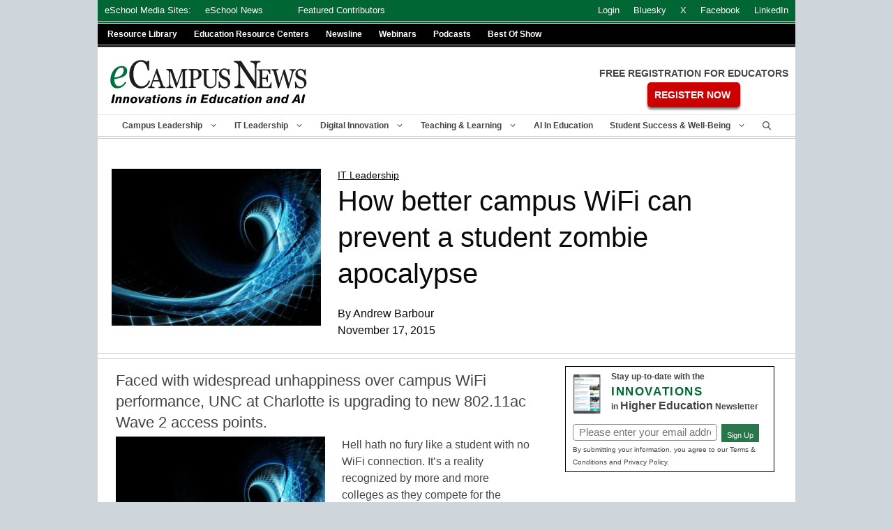

--- FILE ---
content_type: text/html; charset=UTF-8
request_url: https://www.ecampusnews.com/it-leadership/2015/11/17/campus-wifi-wave-367/
body_size: 40729
content:

<!DOCTYPE html>
<html lang="en-US">
<head>
<meta name="viewport" content="width=device-width, initial-scale=1.0" />
	<meta charset="UTF-8">
<script>
var gform;gform||(document.addEventListener("gform_main_scripts_loaded",function(){gform.scriptsLoaded=!0}),document.addEventListener("gform/theme/scripts_loaded",function(){gform.themeScriptsLoaded=!0}),window.addEventListener("DOMContentLoaded",function(){gform.domLoaded=!0}),gform={domLoaded:!1,scriptsLoaded:!1,themeScriptsLoaded:!1,isFormEditor:()=>"function"==typeof InitializeEditor,callIfLoaded:function(o){return!(!gform.domLoaded||!gform.scriptsLoaded||!gform.themeScriptsLoaded&&!gform.isFormEditor()||(gform.isFormEditor()&&console.warn("The use of gform.initializeOnLoaded() is deprecated in the form editor context and will be removed in Gravity Forms 3.1."),o(),0))},initializeOnLoaded:function(o){gform.callIfLoaded(o)||(document.addEventListener("gform_main_scripts_loaded",()=>{gform.scriptsLoaded=!0,gform.callIfLoaded(o)}),document.addEventListener("gform/theme/scripts_loaded",()=>{gform.themeScriptsLoaded=!0,gform.callIfLoaded(o)}),window.addEventListener("DOMContentLoaded",()=>{gform.domLoaded=!0,gform.callIfLoaded(o)}))},hooks:{action:{},filter:{}},addAction:function(o,r,e,t){gform.addHook("action",o,r,e,t)},addFilter:function(o,r,e,t){gform.addHook("filter",o,r,e,t)},doAction:function(o){gform.doHook("action",o,arguments)},applyFilters:function(o){return gform.doHook("filter",o,arguments)},removeAction:function(o,r){gform.removeHook("action",o,r)},removeFilter:function(o,r,e){gform.removeHook("filter",o,r,e)},addHook:function(o,r,e,t,n){null==gform.hooks[o][r]&&(gform.hooks[o][r]=[]);var d=gform.hooks[o][r];null==n&&(n=r+"_"+d.length),gform.hooks[o][r].push({tag:n,callable:e,priority:t=null==t?10:t})},doHook:function(r,o,e){var t;if(e=Array.prototype.slice.call(e,1),null!=gform.hooks[r][o]&&((o=gform.hooks[r][o]).sort(function(o,r){return o.priority-r.priority}),o.forEach(function(o){"function"!=typeof(t=o.callable)&&(t=window[t]),"action"==r?t.apply(null,e):e[0]=t.apply(null,e)})),"filter"==r)return e[0]},removeHook:function(o,r,t,n){var e;null!=gform.hooks[o][r]&&(e=(e=gform.hooks[o][r]).filter(function(o,r,e){return!!(null!=n&&n!=o.tag||null!=t&&t!=o.priority)}),gform.hooks[o][r]=e)}});
</script>

	<link rel="profile" href="https://gmpg.org/xfn/11">
	
	<meta name='robots' content='index, follow, max-image-preview:large, max-snippet:-1, max-video-preview:-1' />
	<style>img:is([sizes="auto" i], [sizes^="auto," i]) { contain-intrinsic-size: 3000px 1500px }</style>
	
<!-- Google Tag Manager for WordPress by gtm4wp.com -->
<script data-cfasync="false" data-pagespeed-no-defer>
	var gtm4wp_datalayer_name = "dataLayer";
	var dataLayer = dataLayer || [];
</script>
<!-- End Google Tag Manager for WordPress by gtm4wp.com --><meta name="viewport" content="width=device-width, initial-scale=1">
	<!-- This site is optimized with the Yoast SEO Premium plugin v19.6 (Yoast SEO v26.6) - https://yoast.com/wordpress/plugins/seo/ -->
	<title>How better campus WiFi can prevent a student zombie apocalypse - eCampus News</title>
	<meta name="description" content="Faced with widespread unhappiness over campus WiFi performance, UNC at Charlotte is upgrading to new 802.11ac Wave 2 access points." />
	<link rel="canonical" href="https://www.ecampusnews.com/it-leadership/2015/11/17/campus-wifi-wave-367/" />
	<link rel="next" href="https://www.ecampusnews.com/it-leadership/2015/11/17/campus-wifi-wave-367/2/" />
	<meta property="og:locale" content="en_US" />
	<meta property="og:type" content="article" />
	<meta property="og:title" content="How better campus WiFi can prevent a student zombie apocalypse" />
	<meta property="og:description" content="Faced with widespread unhappiness over campus WiFi performance, UNC at Charlotte is upgrading to new 802.11ac Wave 2 access points." />
	<meta property="og:url" content="https://www.ecampusnews.com/it-leadership/2015/11/17/campus-wifi-wave-367/" />
	<meta property="og:site_name" content="eCampus News" />
	<meta property="article:publisher" content="https://www.facebook.com/eCampusNews/" />
	<meta property="article:published_time" content="2015-11-17T18:30:33+00:00" />
	<meta property="article:modified_time" content="2017-08-23T20:23:24+00:00" />
	<meta property="og:image" content="https://www.ecampusnews.com/files/2015/11/wave.jpg" />
	<meta property="og:image:width" content="1000" />
	<meta property="og:image:height" content="750" />
	<meta property="og:image:type" content="image/jpeg" />
	<meta name="author" content="eSchool Media Contributors" />
	<meta name="twitter:card" content="summary_large_image" />
	<meta name="twitter:creator" content="@ecampusnews" />
	<meta name="twitter:site" content="@ecampusnews" />
	<meta name="twitter:label1" content="Written by" />
	<meta name="twitter:data1" content="By Andrew Barbour" />
	<meta name="twitter:label2" content="Est. reading time" />
	<meta name="twitter:data2" content="4 minutes" />
	<script type="application/ld+json" class="yoast-schema-graph">{"@context":"https://schema.org","@graph":[{"@type":"Article","@id":"https://www.ecampusnews.com/it-leadership/2015/11/17/campus-wifi-wave-367/#article","isPartOf":{"@id":"https://www.ecampusnews.com/it-leadership/2015/11/17/campus-wifi-wave-367/"},"author":{"name":"eSchool Media Contributors","@id":"https://www.ecampusnews.com/#/schema/person/667247cee552701af06a7f3d183f272c"},"headline":"How better campus WiFi can prevent a student zombie apocalypse","datePublished":"2015-11-17T18:30:33+00:00","dateModified":"2017-08-23T20:23:24+00:00","mainEntityOfPage":{"@id":"https://www.ecampusnews.com/it-leadership/2015/11/17/campus-wifi-wave-367/"},"wordCount":812,"commentCount":0,"publisher":{"@id":"https://www.ecampusnews.com/#organization"},"image":{"@id":"https://www.ecampusnews.com/it-leadership/2015/11/17/campus-wifi-wave-367/#primaryimage"},"thumbnailUrl":"https://www.ecampusnews.com/files/2015/11/wave.jpg","keywords":["IT"],"articleSection":["IT Leadership"],"inLanguage":"en-US","potentialAction":[{"@type":"CommentAction","name":"Comment","target":["https://www.ecampusnews.com/it-leadership/2015/11/17/campus-wifi-wave-367/#respond"]}]},{"@type":"WebPage","@id":"https://www.ecampusnews.com/it-leadership/2015/11/17/campus-wifi-wave-367/","url":"https://www.ecampusnews.com/it-leadership/2015/11/17/campus-wifi-wave-367/","name":"How better campus WiFi can prevent a student zombie apocalypse - eCampus News","isPartOf":{"@id":"https://www.ecampusnews.com/#website"},"primaryImageOfPage":{"@id":"https://www.ecampusnews.com/it-leadership/2015/11/17/campus-wifi-wave-367/#primaryimage"},"image":{"@id":"https://www.ecampusnews.com/it-leadership/2015/11/17/campus-wifi-wave-367/#primaryimage"},"thumbnailUrl":"https://www.ecampusnews.com/files/2015/11/wave.jpg","datePublished":"2015-11-17T18:30:33+00:00","dateModified":"2017-08-23T20:23:24+00:00","description":"Faced with widespread unhappiness over campus WiFi performance, UNC at Charlotte is upgrading to new 802.11ac Wave 2 access points.","inLanguage":"en-US","potentialAction":[{"@type":"ReadAction","target":["https://www.ecampusnews.com/it-leadership/2015/11/17/campus-wifi-wave-367/"]}]},{"@type":"ImageObject","inLanguage":"en-US","@id":"https://www.ecampusnews.com/it-leadership/2015/11/17/campus-wifi-wave-367/#primaryimage","url":"https://www.ecampusnews.com/files/2015/11/wave.jpg","contentUrl":"https://www.ecampusnews.com/files/2015/11/wave.jpg","width":1000,"height":750,"caption":"campus-WiFi-wave"},{"@type":"WebSite","@id":"https://www.ecampusnews.com/#website","url":"https://www.ecampusnews.com/","name":"eCampus News","description":"Higher Ed News","publisher":{"@id":"https://www.ecampusnews.com/#organization"},"potentialAction":[{"@type":"SearchAction","target":{"@type":"EntryPoint","urlTemplate":"https://www.ecampusnews.com/?s={search_term_string}"},"query-input":{"@type":"PropertyValueSpecification","valueRequired":true,"valueName":"search_term_string"}}],"inLanguage":"en-US"},{"@type":"Organization","@id":"https://www.ecampusnews.com/#organization","name":"eCampus News","url":"https://www.ecampusnews.com/","logo":{"@type":"ImageObject","inLanguage":"en-US","@id":"https://www.ecampusnews.com/#/schema/logo/image/","url":"https://www.ecampusnews.com/files/2024/09/eCampusNewsLogowtag090624.svg","contentUrl":"https://www.ecampusnews.com/files/2024/09/eCampusNewsLogowtag090624.svg","caption":"eCampus News"},"image":{"@id":"https://www.ecampusnews.com/#/schema/logo/image/"},"sameAs":["https://www.facebook.com/eCampusNews/","https://x.com/ecampusnews","https://www.linkedin.com/company/ecampusnews"]},{"@type":"Person","@id":"https://www.ecampusnews.com/#/schema/person/667247cee552701af06a7f3d183f272c","name":"eSchool Media Contributors","description":"eCampus News features expert insight from educators, industry experts, and policymakers. Below, you'll find news articles and opinion pieces from our vast contributor network. Click here to view our featured contributors, who regularly share their expertise with our reader community.","url":"https://www.ecampusnews.com/author/contributor/"}]}</script>
	<!-- / Yoast SEO Premium plugin. -->


<link rel="alternate" type="application/rss+xml" title="eCampus News &raquo; Feed" href="https://www.ecampusnews.com/feed/" />
<link rel="alternate" type="application/rss+xml" title="eCampus News &raquo; Comments Feed" href="https://www.ecampusnews.com/comments/feed/" />
<script>
window._wpemojiSettings = {"baseUrl":"https:\/\/s.w.org\/images\/core\/emoji\/16.0.1\/72x72\/","ext":".png","svgUrl":"https:\/\/s.w.org\/images\/core\/emoji\/16.0.1\/svg\/","svgExt":".svg","source":{"concatemoji":"https:\/\/www.ecampusnews.com\/wp-includes\/js\/wp-emoji-release.min.js?ver=6.8.3"}};
/*! This file is auto-generated */
!function(s,n){var o,i,e;function c(e){try{var t={supportTests:e,timestamp:(new Date).valueOf()};sessionStorage.setItem(o,JSON.stringify(t))}catch(e){}}function p(e,t,n){e.clearRect(0,0,e.canvas.width,e.canvas.height),e.fillText(t,0,0);var t=new Uint32Array(e.getImageData(0,0,e.canvas.width,e.canvas.height).data),a=(e.clearRect(0,0,e.canvas.width,e.canvas.height),e.fillText(n,0,0),new Uint32Array(e.getImageData(0,0,e.canvas.width,e.canvas.height).data));return t.every(function(e,t){return e===a[t]})}function u(e,t){e.clearRect(0,0,e.canvas.width,e.canvas.height),e.fillText(t,0,0);for(var n=e.getImageData(16,16,1,1),a=0;a<n.data.length;a++)if(0!==n.data[a])return!1;return!0}function f(e,t,n,a){switch(t){case"flag":return n(e,"\ud83c\udff3\ufe0f\u200d\u26a7\ufe0f","\ud83c\udff3\ufe0f\u200b\u26a7\ufe0f")?!1:!n(e,"\ud83c\udde8\ud83c\uddf6","\ud83c\udde8\u200b\ud83c\uddf6")&&!n(e,"\ud83c\udff4\udb40\udc67\udb40\udc62\udb40\udc65\udb40\udc6e\udb40\udc67\udb40\udc7f","\ud83c\udff4\u200b\udb40\udc67\u200b\udb40\udc62\u200b\udb40\udc65\u200b\udb40\udc6e\u200b\udb40\udc67\u200b\udb40\udc7f");case"emoji":return!a(e,"\ud83e\udedf")}return!1}function g(e,t,n,a){var r="undefined"!=typeof WorkerGlobalScope&&self instanceof WorkerGlobalScope?new OffscreenCanvas(300,150):s.createElement("canvas"),o=r.getContext("2d",{willReadFrequently:!0}),i=(o.textBaseline="top",o.font="600 32px Arial",{});return e.forEach(function(e){i[e]=t(o,e,n,a)}),i}function t(e){var t=s.createElement("script");t.src=e,t.defer=!0,s.head.appendChild(t)}"undefined"!=typeof Promise&&(o="wpEmojiSettingsSupports",i=["flag","emoji"],n.supports={everything:!0,everythingExceptFlag:!0},e=new Promise(function(e){s.addEventListener("DOMContentLoaded",e,{once:!0})}),new Promise(function(t){var n=function(){try{var e=JSON.parse(sessionStorage.getItem(o));if("object"==typeof e&&"number"==typeof e.timestamp&&(new Date).valueOf()<e.timestamp+604800&&"object"==typeof e.supportTests)return e.supportTests}catch(e){}return null}();if(!n){if("undefined"!=typeof Worker&&"undefined"!=typeof OffscreenCanvas&&"undefined"!=typeof URL&&URL.createObjectURL&&"undefined"!=typeof Blob)try{var e="postMessage("+g.toString()+"("+[JSON.stringify(i),f.toString(),p.toString(),u.toString()].join(",")+"));",a=new Blob([e],{type:"text/javascript"}),r=new Worker(URL.createObjectURL(a),{name:"wpTestEmojiSupports"});return void(r.onmessage=function(e){c(n=e.data),r.terminate(),t(n)})}catch(e){}c(n=g(i,f,p,u))}t(n)}).then(function(e){for(var t in e)n.supports[t]=e[t],n.supports.everything=n.supports.everything&&n.supports[t],"flag"!==t&&(n.supports.everythingExceptFlag=n.supports.everythingExceptFlag&&n.supports[t]);n.supports.everythingExceptFlag=n.supports.everythingExceptFlag&&!n.supports.flag,n.DOMReady=!1,n.readyCallback=function(){n.DOMReady=!0}}).then(function(){return e}).then(function(){var e;n.supports.everything||(n.readyCallback(),(e=n.source||{}).concatemoji?t(e.concatemoji):e.wpemoji&&e.twemoji&&(t(e.twemoji),t(e.wpemoji)))}))}((window,document),window._wpemojiSettings);
</script>
<style id='wp-emoji-styles-inline-css'>

	img.wp-smiley, img.emoji {
		display: inline !important;
		border: none !important;
		box-shadow: none !important;
		height: 1em !important;
		width: 1em !important;
		margin: 0 0.07em !important;
		vertical-align: -0.1em !important;
		background: none !important;
		padding: 0 !important;
	}
</style>
<link rel='stylesheet' id='wp-block-library-css' href='https://www.ecampusnews.com/wp-includes/css/dist/block-library/style.min.css?ver=6.8.3' media='all' />
<style id='classic-theme-styles-inline-css'>
/*! This file is auto-generated */
.wp-block-button__link{color:#fff;background-color:#32373c;border-radius:9999px;box-shadow:none;text-decoration:none;padding:calc(.667em + 2px) calc(1.333em + 2px);font-size:1.125em}.wp-block-file__button{background:#32373c;color:#fff;text-decoration:none}
</style>
<link rel='stylesheet' id='a-z-listing-block-css' href='https://www.ecampusnews.com/wp-content/plugins/a-z-listing/css/a-z-listing-default.css?ver=4.3.1' media='all' />
<link rel='stylesheet' id='gutenberg-examples-02-css' href='https://www.ecampusnews.com/wp-content/plugins/gutenberg-examples-master/02-stylesheets/style.css?ver=1613937886' media='all' />
<link rel='stylesheet' id='gutenberg-examples-03-css' href='https://www.ecampusnews.com/wp-content/plugins/gutenberg-examples-master/03-editable/style.css?ver=1613937886' media='all' />
<link rel='stylesheet' id='gutenberg-examples-04-css' href='https://www.ecampusnews.com/wp-content/plugins/gutenberg-examples-master/04-controls/style.css?ver=1613937887' media='all' />
<link rel='stylesheet' id='gutenberg-examples-05-css' href='https://www.ecampusnews.com/wp-content/plugins/gutenberg-examples-master/05-recipe-card/style.css?ver=1613937887' media='all' />
<style id='pdfemb-pdf-embedder-viewer-style-inline-css'>
.wp-block-pdfemb-pdf-embedder-viewer{max-width:none}

</style>
<style id='global-styles-inline-css'>
:root{--wp--preset--aspect-ratio--square: 1;--wp--preset--aspect-ratio--4-3: 4/3;--wp--preset--aspect-ratio--3-4: 3/4;--wp--preset--aspect-ratio--3-2: 3/2;--wp--preset--aspect-ratio--2-3: 2/3;--wp--preset--aspect-ratio--16-9: 16/9;--wp--preset--aspect-ratio--9-16: 9/16;--wp--preset--color--black: #000000;--wp--preset--color--cyan-bluish-gray: #abb8c3;--wp--preset--color--white: #ffffff;--wp--preset--color--pale-pink: #f78da7;--wp--preset--color--vivid-red: #cf2e2e;--wp--preset--color--luminous-vivid-orange: #ff6900;--wp--preset--color--luminous-vivid-amber: #fcb900;--wp--preset--color--light-green-cyan: #7bdcb5;--wp--preset--color--vivid-green-cyan: #00d084;--wp--preset--color--pale-cyan-blue: #8ed1fc;--wp--preset--color--vivid-cyan-blue: #0693e3;--wp--preset--color--vivid-purple: #9b51e0;--wp--preset--color--contrast: var(--contrast);--wp--preset--color--contrast-2: var(--contrast-2);--wp--preset--color--contrast-3: var(--contrast-3);--wp--preset--color--base: var(--base);--wp--preset--color--base-2: var(--base-2);--wp--preset--color--base-3: var(--base-3);--wp--preset--color--accent: var(--accent);--wp--preset--gradient--vivid-cyan-blue-to-vivid-purple: linear-gradient(135deg,rgba(6,147,227,1) 0%,rgb(155,81,224) 100%);--wp--preset--gradient--light-green-cyan-to-vivid-green-cyan: linear-gradient(135deg,rgb(122,220,180) 0%,rgb(0,208,130) 100%);--wp--preset--gradient--luminous-vivid-amber-to-luminous-vivid-orange: linear-gradient(135deg,rgba(252,185,0,1) 0%,rgba(255,105,0,1) 100%);--wp--preset--gradient--luminous-vivid-orange-to-vivid-red: linear-gradient(135deg,rgba(255,105,0,1) 0%,rgb(207,46,46) 100%);--wp--preset--gradient--very-light-gray-to-cyan-bluish-gray: linear-gradient(135deg,rgb(238,238,238) 0%,rgb(169,184,195) 100%);--wp--preset--gradient--cool-to-warm-spectrum: linear-gradient(135deg,rgb(74,234,220) 0%,rgb(151,120,209) 20%,rgb(207,42,186) 40%,rgb(238,44,130) 60%,rgb(251,105,98) 80%,rgb(254,248,76) 100%);--wp--preset--gradient--blush-light-purple: linear-gradient(135deg,rgb(255,206,236) 0%,rgb(152,150,240) 100%);--wp--preset--gradient--blush-bordeaux: linear-gradient(135deg,rgb(254,205,165) 0%,rgb(254,45,45) 50%,rgb(107,0,62) 100%);--wp--preset--gradient--luminous-dusk: linear-gradient(135deg,rgb(255,203,112) 0%,rgb(199,81,192) 50%,rgb(65,88,208) 100%);--wp--preset--gradient--pale-ocean: linear-gradient(135deg,rgb(255,245,203) 0%,rgb(182,227,212) 50%,rgb(51,167,181) 100%);--wp--preset--gradient--electric-grass: linear-gradient(135deg,rgb(202,248,128) 0%,rgb(113,206,126) 100%);--wp--preset--gradient--midnight: linear-gradient(135deg,rgb(2,3,129) 0%,rgb(40,116,252) 100%);--wp--preset--font-size--small: 13px;--wp--preset--font-size--medium: 20px;--wp--preset--font-size--large: 36px;--wp--preset--font-size--x-large: 42px;--wp--preset--spacing--20: 0.44rem;--wp--preset--spacing--30: 0.67rem;--wp--preset--spacing--40: 1rem;--wp--preset--spacing--50: 1.5rem;--wp--preset--spacing--60: 2.25rem;--wp--preset--spacing--70: 3.38rem;--wp--preset--spacing--80: 5.06rem;--wp--preset--shadow--natural: 6px 6px 9px rgba(0, 0, 0, 0.2);--wp--preset--shadow--deep: 12px 12px 50px rgba(0, 0, 0, 0.4);--wp--preset--shadow--sharp: 6px 6px 0px rgba(0, 0, 0, 0.2);--wp--preset--shadow--outlined: 6px 6px 0px -3px rgba(255, 255, 255, 1), 6px 6px rgba(0, 0, 0, 1);--wp--preset--shadow--crisp: 6px 6px 0px rgba(0, 0, 0, 1);}:where(.is-layout-flex){gap: 0.5em;}:where(.is-layout-grid){gap: 0.5em;}body .is-layout-flex{display: flex;}.is-layout-flex{flex-wrap: wrap;align-items: center;}.is-layout-flex > :is(*, div){margin: 0;}body .is-layout-grid{display: grid;}.is-layout-grid > :is(*, div){margin: 0;}:where(.wp-block-columns.is-layout-flex){gap: 2em;}:where(.wp-block-columns.is-layout-grid){gap: 2em;}:where(.wp-block-post-template.is-layout-flex){gap: 1.25em;}:where(.wp-block-post-template.is-layout-grid){gap: 1.25em;}.has-black-color{color: var(--wp--preset--color--black) !important;}.has-cyan-bluish-gray-color{color: var(--wp--preset--color--cyan-bluish-gray) !important;}.has-white-color{color: var(--wp--preset--color--white) !important;}.has-pale-pink-color{color: var(--wp--preset--color--pale-pink) !important;}.has-vivid-red-color{color: var(--wp--preset--color--vivid-red) !important;}.has-luminous-vivid-orange-color{color: var(--wp--preset--color--luminous-vivid-orange) !important;}.has-luminous-vivid-amber-color{color: var(--wp--preset--color--luminous-vivid-amber) !important;}.has-light-green-cyan-color{color: var(--wp--preset--color--light-green-cyan) !important;}.has-vivid-green-cyan-color{color: var(--wp--preset--color--vivid-green-cyan) !important;}.has-pale-cyan-blue-color{color: var(--wp--preset--color--pale-cyan-blue) !important;}.has-vivid-cyan-blue-color{color: var(--wp--preset--color--vivid-cyan-blue) !important;}.has-vivid-purple-color{color: var(--wp--preset--color--vivid-purple) !important;}.has-black-background-color{background-color: var(--wp--preset--color--black) !important;}.has-cyan-bluish-gray-background-color{background-color: var(--wp--preset--color--cyan-bluish-gray) !important;}.has-white-background-color{background-color: var(--wp--preset--color--white) !important;}.has-pale-pink-background-color{background-color: var(--wp--preset--color--pale-pink) !important;}.has-vivid-red-background-color{background-color: var(--wp--preset--color--vivid-red) !important;}.has-luminous-vivid-orange-background-color{background-color: var(--wp--preset--color--luminous-vivid-orange) !important;}.has-luminous-vivid-amber-background-color{background-color: var(--wp--preset--color--luminous-vivid-amber) !important;}.has-light-green-cyan-background-color{background-color: var(--wp--preset--color--light-green-cyan) !important;}.has-vivid-green-cyan-background-color{background-color: var(--wp--preset--color--vivid-green-cyan) !important;}.has-pale-cyan-blue-background-color{background-color: var(--wp--preset--color--pale-cyan-blue) !important;}.has-vivid-cyan-blue-background-color{background-color: var(--wp--preset--color--vivid-cyan-blue) !important;}.has-vivid-purple-background-color{background-color: var(--wp--preset--color--vivid-purple) !important;}.has-black-border-color{border-color: var(--wp--preset--color--black) !important;}.has-cyan-bluish-gray-border-color{border-color: var(--wp--preset--color--cyan-bluish-gray) !important;}.has-white-border-color{border-color: var(--wp--preset--color--white) !important;}.has-pale-pink-border-color{border-color: var(--wp--preset--color--pale-pink) !important;}.has-vivid-red-border-color{border-color: var(--wp--preset--color--vivid-red) !important;}.has-luminous-vivid-orange-border-color{border-color: var(--wp--preset--color--luminous-vivid-orange) !important;}.has-luminous-vivid-amber-border-color{border-color: var(--wp--preset--color--luminous-vivid-amber) !important;}.has-light-green-cyan-border-color{border-color: var(--wp--preset--color--light-green-cyan) !important;}.has-vivid-green-cyan-border-color{border-color: var(--wp--preset--color--vivid-green-cyan) !important;}.has-pale-cyan-blue-border-color{border-color: var(--wp--preset--color--pale-cyan-blue) !important;}.has-vivid-cyan-blue-border-color{border-color: var(--wp--preset--color--vivid-cyan-blue) !important;}.has-vivid-purple-border-color{border-color: var(--wp--preset--color--vivid-purple) !important;}.has-vivid-cyan-blue-to-vivid-purple-gradient-background{background: var(--wp--preset--gradient--vivid-cyan-blue-to-vivid-purple) !important;}.has-light-green-cyan-to-vivid-green-cyan-gradient-background{background: var(--wp--preset--gradient--light-green-cyan-to-vivid-green-cyan) !important;}.has-luminous-vivid-amber-to-luminous-vivid-orange-gradient-background{background: var(--wp--preset--gradient--luminous-vivid-amber-to-luminous-vivid-orange) !important;}.has-luminous-vivid-orange-to-vivid-red-gradient-background{background: var(--wp--preset--gradient--luminous-vivid-orange-to-vivid-red) !important;}.has-very-light-gray-to-cyan-bluish-gray-gradient-background{background: var(--wp--preset--gradient--very-light-gray-to-cyan-bluish-gray) !important;}.has-cool-to-warm-spectrum-gradient-background{background: var(--wp--preset--gradient--cool-to-warm-spectrum) !important;}.has-blush-light-purple-gradient-background{background: var(--wp--preset--gradient--blush-light-purple) !important;}.has-blush-bordeaux-gradient-background{background: var(--wp--preset--gradient--blush-bordeaux) !important;}.has-luminous-dusk-gradient-background{background: var(--wp--preset--gradient--luminous-dusk) !important;}.has-pale-ocean-gradient-background{background: var(--wp--preset--gradient--pale-ocean) !important;}.has-electric-grass-gradient-background{background: var(--wp--preset--gradient--electric-grass) !important;}.has-midnight-gradient-background{background: var(--wp--preset--gradient--midnight) !important;}.has-small-font-size{font-size: var(--wp--preset--font-size--small) !important;}.has-medium-font-size{font-size: var(--wp--preset--font-size--medium) !important;}.has-large-font-size{font-size: var(--wp--preset--font-size--large) !important;}.has-x-large-font-size{font-size: var(--wp--preset--font-size--x-large) !important;}
:where(.wp-block-post-template.is-layout-flex){gap: 1.25em;}:where(.wp-block-post-template.is-layout-grid){gap: 1.25em;}
:where(.wp-block-columns.is-layout-flex){gap: 2em;}:where(.wp-block-columns.is-layout-grid){gap: 2em;}
:root :where(.wp-block-pullquote){font-size: 1.5em;line-height: 1.6;}
</style>
<link rel='stylesheet' id='modalcss-css' href='https://www.ecampusnews.com/wp-content/plugins/bootstrap-modals/css/bootstrap.css?ver=3.3.7' media='all' />
<link rel='stylesheet' id='wp-email-css' href='https://www.ecampusnews.com/wp-content/plugins/wp-email/email-css.css?ver=2.69.3' media='all' />
<link rel='stylesheet' id='wp-show-posts-css' href='https://www.ecampusnews.com/wp-content/plugins/wp-show-posts/css/wp-show-posts-min.css?ver=1.1.6' media='all' />
<link rel='stylesheet' id='generate-widget-areas-css' href='https://www.ecampusnews.com/wp-content/themes/generatepress/assets/css/components/widget-areas.min.css?ver=3.1.0' media='all' />
<link rel='stylesheet' id='generate-style-css' href='https://www.ecampusnews.com/wp-content/themes/generatepress/assets/css/main.min.css?ver=3.1.0' media='all' />
<style id='generate-style-inline-css'>
body{background-color:#ced6db;color:#444444;}a{color:#00703c;}a:visited{color:#00703c;}a:hover, a:focus, a:active{color:#009646;}.grid-container{max-width:1000px;}.wp-block-group__inner-container{max-width:1000px;margin-left:auto;margin-right:auto;}.site-header .header-image{width:300px;}.navigation-search{position:absolute;left:-99999px;pointer-events:none;visibility:hidden;z-index:20;width:100%;top:0;transition:opacity 100ms ease-in-out;opacity:0;}.navigation-search.nav-search-active{left:0;right:0;pointer-events:auto;visibility:visible;opacity:1;}.navigation-search input[type="search"]{outline:0;border:0;vertical-align:bottom;line-height:1;opacity:0.9;width:100%;z-index:20;border-radius:0;-webkit-appearance:none;height:60px;}.navigation-search input::-ms-clear{display:none;width:0;height:0;}.navigation-search input::-ms-reveal{display:none;width:0;height:0;}.navigation-search input::-webkit-search-decoration, .navigation-search input::-webkit-search-cancel-button, .navigation-search input::-webkit-search-results-button, .navigation-search input::-webkit-search-results-decoration{display:none;}.gen-sidebar-nav .navigation-search{top:auto;bottom:0;}:root{--contrast:#222222;--contrast-2:#575760;--contrast-3:#b2b2be;--base:#f0f0f0;--base-2:#f7f8f9;--base-3:#ffffff;--accent:#1e73be;}.has-contrast-color{color:#222222;}.has-contrast-background-color{background-color:#222222;}.has-contrast-2-color{color:#575760;}.has-contrast-2-background-color{background-color:#575760;}.has-contrast-3-color{color:#b2b2be;}.has-contrast-3-background-color{background-color:#b2b2be;}.has-base-color{color:#f0f0f0;}.has-base-background-color{background-color:#f0f0f0;}.has-base-2-color{color:#f7f8f9;}.has-base-2-background-color{background-color:#f7f8f9;}.has-base-3-color{color:#ffffff;}.has-base-3-background-color{background-color:#ffffff;}.has-accent-color{color:#1e73be;}.has-accent-background-color{background-color:#1e73be;}body, button, input, select, textarea{font-family:Arial, Helvetica, sans-serif;font-size:16px;}body{line-height:1.5;}.entry-content > [class*="wp-block-"]:not(:last-child){margin-bottom:1.5em;}.main-title{font-weight:normal;}.site-description{font-size:16px;}.main-navigation a, .menu-toggle{font-weight:700;text-transform:capitalize;font-size:12px;}.main-navigation .menu-bar-items{font-size:12px;}.main-navigation .main-nav ul ul li a{font-size:11px;}.widget-title{margin-bottom:10px;}.sidebar .widget, .footer-widgets .widget{font-size:12px;}button:not(.menu-toggle),html input[type="button"],input[type="reset"],input[type="submit"],.button,.wp-block-button .wp-block-button__link{font-weight:500;font-size:18px;}h1{font-family:Verdana, Geneva, sans-serif;font-size:40px;line-height:1.3em;}h2{font-size:28px;line-height:1.4em;}h3{font-size:22px;line-height:1.4em;margin-bottom:5px;}h4{font-size:18px;line-height:1.2em;}h5{font-size:16px;line-height:1.8em;}h6{font-size:15px;line-height:1.5em;}.site-info{font-size:12px;}@media (max-width:768px){.main-title{font-size:22px;}h1{font-size:36px;}h2{font-size:26px;}}.top-bar{background-color:#636363;color:#ffffff;}.top-bar a{color:#ffffff;}.top-bar a:hover{color:#303030;}.site-header{background-color:#ced6db;color:#444444;}.site-header a{color:#00703c;}.site-header a:hover{color:#009646;}.main-title a,.main-title a:hover{color:#444444;}.site-description{color:#666666;}.mobile-menu-control-wrapper .menu-toggle,.mobile-menu-control-wrapper .menu-toggle:hover,.mobile-menu-control-wrapper .menu-toggle:focus,.has-inline-mobile-toggle #site-navigation.toggled{background-color:rgba(0, 0, 0, 0.02);}.main-navigation,.main-navigation ul ul{background-color:#ced6db;}.main-navigation .main-nav ul li a, .main-navigation .menu-toggle, .main-navigation .menu-bar-items{color:#444444;}.main-navigation .main-nav ul li:not([class*="current-menu-"]):hover > a, .main-navigation .main-nav ul li:not([class*="current-menu-"]):focus > a, .main-navigation .main-nav ul li.sfHover:not([class*="current-menu-"]) > a, .main-navigation .menu-bar-item:hover > a, .main-navigation .menu-bar-item.sfHover > a{color:#666666;}button.menu-toggle:hover,button.menu-toggle:focus{color:#444444;}.main-navigation .main-nav ul li[class*="current-menu-"] > a{color:#444444;}.navigation-search input[type="search"],.navigation-search input[type="search"]:active, .navigation-search input[type="search"]:focus, .main-navigation .main-nav ul li.search-item.active > a, .main-navigation .menu-bar-items .search-item.active > a{color:#222222;background-color:#fafafa;opacity:1;}.main-navigation ul ul{background-color:#ced6db;}.main-navigation .main-nav ul ul li a{color:#222222;}.main-navigation .main-nav ul ul li:not([class*="current-menu-"]):hover > a,.main-navigation .main-nav ul ul li:not([class*="current-menu-"]):focus > a, .main-navigation .main-nav ul ul li.sfHover:not([class*="current-menu-"]) > a{color:#666666;background-color:#fafafa;}.main-navigation .main-nav ul ul li[class*="current-menu-"] > a{color:#222222;background-color:#fafafa;}.separate-containers .inside-article, .separate-containers .comments-area, .separate-containers .page-header, .one-container .container, .separate-containers .paging-navigation, .inside-page-header{color:#444444;background-color:#ffffff;}.inside-article a,.paging-navigation a,.comments-area a,.page-header a{color:#00703c;}.inside-article a:hover,.paging-navigation a:hover,.comments-area a:hover,.page-header a:hover{color:#009646;}.entry-header h1,.page-header h1{color:#444444;}.entry-title a{color:#444444;}.entry-title a:hover{color:#009646;}.entry-meta{color:#666666;}.entry-meta a{color:#666666;}.entry-meta a:hover{color:#666666;}h1{color:#444444;}h2{color:#444444;}h3{color:#444444;}h4{color:#444444;}h5{color:#444444;}.sidebar .widget{color:#444444;background-color:#ffffff;}.sidebar .widget a{color:#00703c;}.sidebar .widget a:hover{color:#009646;}.sidebar .widget .widget-title{color:#444444;}.footer-widgets{color:#ffffff;background-color:var(--contrast);}.footer-widgets a{color:#ffffff;}.footer-widgets a:hover{color:#adbdd0;}.footer-widgets .widget-title{color:#adbdd0;}.site-info{color:#ffffff;background-color:var(--contrast-2);}.site-info a{color:#ffffff;}input[type="text"],input[type="email"],input[type="url"],input[type="password"],input[type="search"],input[type="tel"],input[type="number"],textarea,select{color:#222222;background-color:#ffffff;}input[type="text"]:focus,input[type="email"]:focus,input[type="url"]:focus,input[type="password"]:focus,input[type="search"]:focus,input[type="tel"]:focus,input[type="number"]:focus,textarea:focus,select:focus{color:#222222;background-color:#ffffff;}button,html input[type="button"],input[type="reset"],input[type="submit"],a.button,a.wp-block-button__link:not(.has-background){color:#ffffff;background-color:#006633;}button:hover,html input[type="button"]:hover,input[type="reset"]:hover,input[type="submit"]:hover,a.button:hover,button:focus,html input[type="button"]:focus,input[type="reset"]:focus,input[type="submit"]:focus,a.button:focus,a.wp-block-button__link:not(.has-background):active,a.wp-block-button__link:not(.has-background):focus,a.wp-block-button__link:not(.has-background):hover{color:#ffffff;background-color:#007f2e;}a.generate-back-to-top{background-color:#006699;color:#ffffff;}a.generate-back-to-top:hover,a.generate-back-to-top:focus{background-color:#1e72bd;color:#ffffff;}@media (max-width: 768px){.main-navigation .menu-bar-item:hover > a, .main-navigation .menu-bar-item.sfHover > a{background:none;color:#444444;}}.inside-top-bar{padding:10px;}.inside-header{padding:10px 10px 5px 10px;}.nav-below-header .main-navigation .inside-navigation.grid-container, .nav-above-header .main-navigation .inside-navigation.grid-container{padding:0px 2px 0px 2px;}.separate-containers .inside-article, .separate-containers .comments-area, .separate-containers .page-header, .separate-containers .paging-navigation, .one-container .site-content, .inside-page-header{padding:15px 20px 30px 20px;}.site-main .wp-block-group__inner-container{padding:15px 20px 30px 20px;}.separate-containers .paging-navigation{padding-top:20px;padding-bottom:20px;}.entry-content .alignwide, body:not(.no-sidebar) .entry-content .alignfull{margin-left:-20px;width:calc(100% + 40px);max-width:calc(100% + 40px);}.one-container.right-sidebar .site-main,.one-container.both-right .site-main{margin-right:20px;}.one-container.left-sidebar .site-main,.one-container.both-left .site-main{margin-left:20px;}.one-container.both-sidebars .site-main{margin:0px 20px 0px 20px;}.sidebar .widget, .page-header, .widget-area .main-navigation, .site-main > *{margin-bottom:10px;}.separate-containers .site-main{margin:10px;}.both-right .inside-left-sidebar,.both-left .inside-left-sidebar{margin-right:5px;}.both-right .inside-right-sidebar,.both-left .inside-right-sidebar{margin-left:5px;}.one-container.archive .post:not(:last-child), .one-container.blog .post:not(:last-child){padding-bottom:30px;}.separate-containers .featured-image{margin-top:10px;}.separate-containers .inside-right-sidebar, .separate-containers .inside-left-sidebar{margin-top:10px;margin-bottom:10px;}.main-navigation .main-nav ul li a,.menu-toggle,.main-navigation .menu-bar-item > a{padding-left:12px;padding-right:12px;line-height:30px;}.main-navigation .main-nav ul ul li a{padding:10px 12px 10px 12px;}.navigation-search input[type="search"]{height:30px;}.rtl .menu-item-has-children .dropdown-menu-toggle{padding-left:12px;}.menu-item-has-children .dropdown-menu-toggle{padding-right:12px;}.rtl .main-navigation .main-nav ul li.menu-item-has-children > a{padding-right:12px;}.widget-area .widget{padding:10px 20px 10px 20px;}.footer-widgets-container{padding:15px 20px 30px 20px;}.inside-site-info{padding:10px 20px 20px 10px;}@media (max-width:768px){.separate-containers .inside-article, .separate-containers .comments-area, .separate-containers .page-header, .separate-containers .paging-navigation, .one-container .site-content, .inside-page-header{padding:10px 20px 10px 20px;}.site-main .wp-block-group__inner-container{padding:10px 20px 10px 20px;}.inside-header{padding-top:0px;}.footer-widgets-container{padding-top:80px;padding-right:0px;padding-bottom:80px;padding-left:0px;}.inside-site-info{padding-right:10px;padding-left:10px;}.entry-content .alignwide, body:not(.no-sidebar) .entry-content .alignfull{margin-left:-20px;width:calc(100% + 40px);max-width:calc(100% + 40px);}.one-container .site-main .paging-navigation{margin-bottom:10px;}}/* End cached CSS */.is-right-sidebar{width:35%;}.is-left-sidebar{width:35%;}.site-content .content-area{width:65%;}@media (max-width: 768px){.main-navigation .menu-toggle,.sidebar-nav-mobile:not(#sticky-placeholder){display:block;}.main-navigation ul,.gen-sidebar-nav,.main-navigation:not(.slideout-navigation):not(.toggled) .main-nav > ul,.has-inline-mobile-toggle #site-navigation .inside-navigation > *:not(.navigation-search):not(.main-nav){display:none;}.nav-align-right .inside-navigation,.nav-align-center .inside-navigation{justify-content:space-between;}}
.navigation-branding .main-title{font-weight:normal;text-transform:none;font-size:25px;}@media (max-width: 1024px){.main-navigation:not(.slideout-navigation) a, .main-navigation .menu-toggle, .main-navigation .menu-bar-items{font-size:12px;}.main-navigation:not(.slideout-navigation) .main-nav ul ul li a{font-size:11px;}.main-title, .navigation-branding .main-title{font-size:22px;}}@media (max-width: 768px){.main-navigation:not(.slideout-navigation) a, .main-navigation .menu-toggle, .main-navigation .menu-bar-items{font-size:22px;}.main-navigation:not(.slideout-navigation) .main-nav ul ul li a{font-size:19px;}.navigation-branding .main-title{font-size:22px;}}
.main-navigation .main-nav ul li a,.menu-toggle,.main-navigation .mobile-bar-items a{transition: line-height 300ms ease}.main-navigation.toggled .main-nav > ul{background-color: #ced6db}.sticky-enabled .gen-sidebar-nav.is_stuck .main-navigation {margin-bottom: 0px;}.sticky-enabled .gen-sidebar-nav.is_stuck {z-index: 500;}.sticky-enabled .main-navigation.is_stuck {box-shadow: 0 2px 2px -2px rgba(0, 0, 0, .2);}.navigation-stick:not(.gen-sidebar-nav) {left: 0;right: 0;width: 100% !important;}.nav-float-right .navigation-stick {width: 100% !important;left: 0;}.nav-float-right .navigation-stick .navigation-branding {margin-right: auto;}.main-navigation.has-sticky-branding:not(.grid-container) .inside-navigation:not(.grid-container) .navigation-branding{margin-left: 10px;}.main-navigation.navigation-stick.has-sticky-branding .inside-navigation.grid-container{padding-left:10px;padding-right:10px;}@media (max-width:768px){.main-navigation.navigation-stick.has-sticky-branding .inside-navigation.grid-container{padding-left:0;padding-right:0;}}
.page-hero{background-color:#ffffff;color:#0a0a0a;padding-top:20px;padding-right:20px;padding-bottom:20px;padding-left:20px;}.page-hero .inside-page-hero.grid-container{max-width:calc(1000px - 20px - 20px);}.page-hero h1, .page-hero h2, .page-hero h3, .page-hero h4, .page-hero h5, .page-hero h6{color:#0a0a0a;}.inside-page-hero > *:last-child{margin-bottom:0px;}.page-hero a, .page-hero a:visited{color:#0a0a0a;}.page-hero time.updated{display:none;}.page-hero a:hover{color:#0a6d0c;}
@media (max-width: 768px){.main-navigation .menu-toggle,.main-navigation .mobile-bar-items a,.main-navigation .menu-bar-item > a{padding-left:20px;padding-right:20px;}.main-navigation .main-nav ul li a,.main-navigation .menu-toggle,.main-navigation .mobile-bar-items a,.main-navigation .menu-bar-item > a{line-height:41px;}.main-navigation .site-logo.navigation-logo img, .mobile-header-navigation .site-logo.mobile-header-logo img, .navigation-search input[type="search"]{height:41px;}}.post-image:not(:first-child), .page-content:not(:first-child), .entry-content:not(:first-child), .entry-summary:not(:first-child), footer.entry-meta{margin-top:0em;}.post-image-above-header .inside-article div.featured-image, .post-image-above-header .inside-article div.post-image{margin-bottom:0em;}@media (max-width: 1024px),(min-width:1025px){.main-navigation.sticky-navigation-transition .main-nav > ul > li > a,.sticky-navigation-transition .menu-toggle,.main-navigation.sticky-navigation-transition .mobile-bar-items a, .sticky-navigation-transition .navigation-branding .main-title{line-height:30px;}.main-navigation.sticky-navigation-transition .site-logo img, .main-navigation.sticky-navigation-transition .navigation-search input[type="search"], .main-navigation.sticky-navigation-transition .navigation-branding img{height:30px;}}.main-navigation.slideout-navigation .main-nav > ul > li > a{line-height:60px;}
</style>
<link rel='stylesheet' id='generate-child-css' href='https://www.ecampusnews.com/wp-content/themes/generatepress_esm/style.css?ver=1714160316' media='all' />
<link rel='stylesheet' id='dflip-style-css' href='https://www.ecampusnews.com/wp-content/plugins/dflip/assets/css/dflip.min.css?ver=2.4.13' media='all' />
<link rel='stylesheet' id='dashicons-css' href='https://www.ecampusnews.com/wp-includes/css/dashicons.min.css?ver=6.8.3' media='all' />
<link rel='stylesheet' id='a-z-listing-css' href='https://www.ecampusnews.com/wp-content/plugins/a-z-listing/css/a-z-listing-default.css?ver=4.3.1' media='all' />
<style id='generateblocks-inline-css'>
:root{--gb-container-width:1000px;}.gb-container .wp-block-image img{vertical-align:middle;}.gb-grid-wrapper .wp-block-image{margin-bottom:0;}.gb-highlight{background:none;}.gb-shape{line-height:0;}
</style>
<link rel='stylesheet' id='generate-secondary-nav-css' href='https://www.ecampusnews.com/wp-content/plugins/gp-premium/secondary-nav/functions/css/main.min.css?ver=1.12.2' media='all' />
<style id='generate-secondary-nav-inline-css'>
.secondary-navigation{background-color:#006633;}.secondary-nav-below-header .secondary-navigation .inside-navigation.grid-container, .secondary-nav-above-header .secondary-navigation .inside-navigation.grid-container{padding:0px;}.secondary-navigation .main-nav ul li a,.secondary-navigation .menu-toggle,.secondary-menu-bar-items .menu-bar-item > a{color:#ffffff;padding-left:10px;padding-right:10px;line-height:30px;}.secondary-navigation .secondary-menu-bar-items{color:#ffffff;}button.secondary-menu-toggle:hover,button.secondary-menu-toggle:focus{color:#ffffff;}.widget-area .secondary-navigation{margin-bottom:10px;}.secondary-navigation ul ul{background-color:#303030;top:auto;}.secondary-navigation .main-nav ul ul li a{color:#ffffff;padding-left:10px;padding-right:10px;}.secondary-navigation .menu-item-has-children .dropdown-menu-toggle{padding-right:10px;}.secondary-navigation .main-nav ul li:hover > a,.secondary-navigation .main-nav ul li:focus > a,.secondary-navigation .main-nav ul li.sfHover > a,.secondary-menu-bar-items .menu-bar-item:hover > a{color:#ffffff;background-color:#303030;}.secondary-navigation .main-nav ul ul li:hover > a,.secondary-navigation .main-nav ul ul li:focus > a,.secondary-navigation .main-nav ul ul li.sfHover > a{color:#ffffff;background-color:#474747;}.secondary-navigation .main-nav ul li[class*="current-menu-"] > a, .secondary-navigation .main-nav ul li[class*="current-menu-"] > a:hover,.secondary-navigation .main-nav ul li[class*="current-menu-"].sfHover > a{color:#222222;background-color:#ffffff;}.secondary-navigation .main-nav ul ul li[class*="current-menu-"] > a,.secondary-navigation .main-nav ul ul li[class*="current-menu-"] > a:hover,.secondary-navigation .main-nav ul ul li[class*="current-menu-"].sfHover > a{color:#ffffff;background-color:#474747;}.secondary-navigation.toggled .dropdown-menu-toggle:before{display:none;}@media (max-width: 768px) {.secondary-menu-bar-items .menu-bar-item:hover > a{background: none;color: #ffffff;}}
</style>
<link rel='stylesheet' id='generate-secondary-nav-mobile-css' href='https://www.ecampusnews.com/wp-content/plugins/gp-premium/secondary-nav/functions/css/main-mobile.min.css?ver=1.12.2' media='all' />
<link rel='stylesheet' id='generate-offside-css' href='https://www.ecampusnews.com/wp-content/plugins/gp-premium/menu-plus/functions/css/offside.min.css?ver=1.12.2' media='all' />
<style id='generate-offside-inline-css'>
.slideout-navigation.main-navigation{background-color:#1e72bd;}.slideout-navigation.main-navigation .main-nav ul li a{color:#006633;font-weight:500;text-transform:none;font-size:18px;}.slideout-navigation.main-navigation ul ul{background-color:#336699;}.slideout-navigation.main-navigation .main-nav ul ul li a{color:#ffffff;font-size:17px;}@media (max-width:768px){.slideout-navigation.main-navigation .main-nav ul li a{font-size:18px;}.slideout-navigation.main-navigation .main-nav ul ul li a{font-size:17px;}}.slideout-navigation.main-navigation .main-nav ul li:hover > a,.slideout-navigation.main-navigation .main-nav ul li:focus > a,.slideout-navigation.main-navigation .main-nav ul li.sfHover > a{color:#1abc9c;background-color:#3498db;}.slideout-navigation.main-navigation .main-nav ul ul li:hover > a,.slideout-navigation.main-navigation .main-nav ul ul li:focus > a,.slideout-navigation.main-navigation .main-nav ul ul li.sfHover > a{color:#fafafa;background-color:#3498db;}.slideout-navigation.main-navigation .main-nav ul li[class*="current-menu-"] > a, .slideout-navigation.main-navigation .main-nav ul li[class*="current-menu-"] > a:hover,.slideout-navigation.main-navigation .main-nav ul li[class*="current-menu-"].sfHover > a{color:#006633;background-color:#3498db;}.slideout-navigation.main-navigation .main-nav ul ul li[class*="current-menu-"] > a,.slideout-navigation.main-navigation .main-nav ul ul li[class*="current-menu-"] > a:hover,.slideout-navigation.main-navigation .main-nav ul ul li[class*="current-menu-"].sfHover > a{color:#ffffff;background-color:#3498db;}.slideout-navigation, .slideout-navigation a{color:#006633;}.slideout-navigation button.slideout-exit{color:#006633;padding-left:12px;padding-right:12px;}.slide-opened nav.toggled .menu-toggle:before{display:none;}
</style>
<link rel='stylesheet' id='generate-navigation-branding-css' href='https://www.ecampusnews.com/wp-content/plugins/gp-premium/menu-plus/functions/css/navigation-branding-flex.min.css?ver=1.12.2' media='all' />
<style id='generate-navigation-branding-inline-css'>
@media (max-width: 768px){.site-header, #site-navigation, #sticky-navigation{display:none !important;opacity:0.0;}#mobile-header{display:block !important;width:100% !important;}#mobile-header .main-nav > ul{display:none;}#mobile-header.toggled .main-nav > ul, #mobile-header .menu-toggle, #mobile-header .mobile-bar-items{display:block;}#mobile-header .main-nav{-ms-flex:0 0 100%;flex:0 0 100%;-webkit-box-ordinal-group:5;-ms-flex-order:4;order:4;}}.main-navigation.has-branding .inside-navigation.grid-container, .main-navigation.has-branding.grid-container .inside-navigation:not(.grid-container){padding:0px 20px 0px 20px;}.main-navigation.has-branding:not(.grid-container) .inside-navigation:not(.grid-container) .navigation-branding{margin-left:10px;}.main-navigation .sticky-navigation-logo, .main-navigation.navigation-stick .site-logo:not(.mobile-header-logo){display:none;}.main-navigation.navigation-stick .sticky-navigation-logo{display:block;}.navigation-branding img, .site-logo.mobile-header-logo img{height:30px;width:auto;}.navigation-branding .main-title{line-height:30px;}@media (max-width: 768px){.main-navigation.has-branding.nav-align-center .menu-bar-items, .main-navigation.has-sticky-branding.navigation-stick.nav-align-center .menu-bar-items{margin-left:auto;}.navigation-branding{margin-right:auto;margin-left:10px;}.navigation-branding .main-title, .mobile-header-navigation .site-logo{margin-left:10px;}.main-navigation.has-branding .inside-navigation.grid-container{padding:0px;}.navigation-branding img, .site-logo.mobile-header-logo{height:41px;}.navigation-branding .main-title{line-height:41px;}}
</style>
<script src="https://www.ecampusnews.com/wp-includes/js/jquery/jquery.min.js?ver=3.7.1" id="jquery-core-js"></script>
<script src="https://www.ecampusnews.com/wp-includes/js/jquery/jquery-migrate.min.js?ver=3.4.1" id="jquery-migrate-js"></script>
<link rel="https://api.w.org/" href="https://www.ecampusnews.com/wp-json/" /><link rel="alternate" title="JSON" type="application/json" href="https://www.ecampusnews.com/wp-json/wp/v2/posts/72464" /><link rel="EditURI" type="application/rsd+xml" title="RSD" href="https://www.ecampusnews.com/xmlrpc.php?rsd" />
<link rel='shortlink' href='https://www.ecampusnews.com/?p=72464' />
<link rel="alternate" title="oEmbed (JSON)" type="application/json+oembed" href="https://www.ecampusnews.com/wp-json/oembed/1.0/embed?url=https%3A%2F%2Fwww.ecampusnews.com%2Fit-leadership%2F2015%2F11%2F17%2Fcampus-wifi-wave-367%2F" />
<link rel="alternate" title="oEmbed (XML)" type="text/xml+oembed" href="https://www.ecampusnews.com/wp-json/oembed/1.0/embed?url=https%3A%2F%2Fwww.ecampusnews.com%2Fit-leadership%2F2015%2F11%2F17%2Fcampus-wifi-wave-367%2F&#038;format=xml" />

<link rel="alternate" type="application/rss+xml" title="Podcast RSS feed" href="https://www.ecampusnews.com/feed/podcast" />


<!-- Google Tag Manager for WordPress by gtm4wp.com -->
<!-- GTM Container placement set to automatic -->
<script data-cfasync="false" data-pagespeed-no-defer>
	var dataLayer_content = {"pagePostType":"post","pagePostType2":"single-post","pageCategory":["it-leadership"],"pageAttributes":["it-newsletter"],"pagePostAuthor":"eSchool Media Contributors","postID":72464};
	dataLayer.push( dataLayer_content );
</script>
<script data-cfasync="false" data-pagespeed-no-defer>
(function(w,d,s,l,i){w[l]=w[l]||[];w[l].push({'gtm.start':
new Date().getTime(),event:'gtm.js'});var f=d.getElementsByTagName(s)[0],
j=d.createElement(s),dl=l!='dataLayer'?'&l='+l:'';j.async=true;j.src=
'//www.googletagmanager.com/gtm.js?id='+i+dl;f.parentNode.insertBefore(j,f);
})(window,document,'script','dataLayer','GTM-N9L3JNH');
</script>
<!-- End Google Tag Manager for WordPress by gtm4wp.com -->
<script async src="https://securepubads.g.doubleclick.net/tag/js/gpt.js"></script>
<script>
  window.googletag = window.googletag || {cmd: []};
  googletag.cmd.push(function() {
    googletag.defineSlot('/38090941/eCampus_News_1x1_Tracking_Pixel', [1, 1], 'div-gpt-ad-1677190769112-0').addService(googletag.pubads());
    googletag.enableServices();
  });
</script><!-- Meta Pixel Code -->
<script>
!function(f,b,e,v,n,t,s)
{if(f.fbq)return;n=f.fbq=function(){n.callMethod?
n.callMethod.apply(n,arguments):n.queue.push(arguments)};
if(!f._fbq)f._fbq=n;n.push=n;n.loaded=!0;n.version='2.0';
n.queue=[];t=b.createElement(e);t.async=!0;
t.src=v;s=b.getElementsByTagName(e)[0];
s.parentNode.insertBefore(t,s)}(window, document,'script',
'https://connect.facebook.net/en_US/fbevents.js');
fbq('init', '6079750752134785');
fbq('track', 'PageView');
</script>
<noscript><img height="1" width="1" style="display:none"
src="https://www.facebook.com/tr?id=6079750752134785&ev=PageView&noscript=1"
/></noscript>
<!-- End Meta Pixel Code --><script>(()=>{var o=[],i={};["on","off","toggle","show"].forEach((l=>{i[l]=function(){o.push([l,arguments])}})),window.Boxzilla=i,window.boxzilla_queue=o})();</script><link rel="icon" href="https://www.ecampusnews.com/files/2021/03/cropped-ecnicon-1-32x32.jpg" sizes="32x32" />
<link rel="icon" href="https://www.ecampusnews.com/files/2021/03/cropped-ecnicon-1-192x192.jpg" sizes="192x192" />
<link rel="apple-touch-icon" href="https://www.ecampusnews.com/files/2021/03/cropped-ecnicon-1-180x180.jpg" />
<meta name="msapplication-TileImage" content="https://www.ecampusnews.com/files/2021/03/cropped-ecnicon-1-270x270.jpg" />
		<style id="wp-custom-css">
			#wpsp-96045.wp-show-posts:not(.wp-show-posts-columns) .wp-show-posts-single {margin:.5em 1em;}
.marquee .wp-show-posts-inner{margin:0}
.site-header {border-bottom:1px solid rgba(0,0,0,0.1);}
.site-main{margin:1em;}
#right-sidebar {min-width:320px!important;}
.page-numbers {font-size:.8125rem;background-color:#006633;color:#fff!important;outline:0;border-radius:3px;border-style:solid;cursor:pointer;line-height:normal;position:relative;text-align:center;font-size:1rem;border-color:#006644;}
.page-numbers.current{background-color:#ccc;color:#000 !important;}
.post-page-numbers {padding:.875rem 1.75rem .9375rem;font-size:.8125rem;background-color:#006633;color:#fff!important;outline:0;border-radius:3px;border-style:solid;cursor:pointer;line-height:normal;margin:0 0.5rem;position:relative;text-align:center; font-size:.8em;border-color:#006644;}
.nav-links, .page-links{text-align:center;margin:40px}
.page-links .current {background-color:#ccc;color:#000 !important;}
.author-bio {padding-top:20px;margin-top:20px!important;border-top:5px solid #333;}
.text-right {text-align:right!important;}
.wp-show-posts-image img { margin:0!important;vertical-align:bottom;height:auto;}
a.wp-show-posts-read-more, a.wp-show-posts-read-more:visited {background-color:#369;color:#fff!important;outline:0;border:2px solid #007095;font-size:.8em;text-decoration:none;border-radius:3px;}
hr.thick{border:solid #333!important;border-width:5px 0 0;clear:both;height:0;margin:1.25rem 0 1.1875rem;}
.low-container {display:flex;}
.low-child {margin:20px;}
.low-child-100 {margin:20px;width:100%} 
.low-child-50, .low-child-50:first-child {width:50%;margin:10px 20px;} 
.low-child:first-child {width:65%;} 
.low-sidebar{min-width:340px !important;;width:35%;}
.modal-header button, {color:#ccc;background-color:#fff;}
#wpsp-199341 .wpsp-read-more {margin:0 0 1em;display:inline-block;width:100%;}
#wpsp-199341 .wpsp-read-more a{margin-left:330px;padding:10px 40px;}
.boxed {border:1px solid #ccc;padding:1.25rem;margin-bottom:1rem;}
.header-widget .widget {display:inline-block;vertical-align:top;}
.castos-player.dark-mode .player {border:1px solid #24212c}
.button.radius, button.radius {border-radius:3px;}
.button.small, button.small {padding:.875rem 1.75rem .9375rem;} 
.low-child {margin:20px;} 
.columns {margin:10px;}
@media only screen {
.inside-article{margin:10px;}
.row, .low-container {display:block;}
.low-child-100 {margin:15px;padding:10px;width:95%} 
.low-child-50, .low-child-50:first-child {width:95%;margin:10px 20px;} 
.low-child:first-child,.low-sidebar {width:100%;} 
.small-1{flex:1;}
.small-2{flex:2;} 
.small-3{flex:3;} 
.small-4{flex:4;}
.small-5{flex:5;}
.small-6{flex:6;}
.small-7{flex:7;}
.small-8{flex:8;}
.small-9{flex:9;}
.small-10{flex:10;}
.small-11{flex:11;}
.small-12{flex:12;}
}
@media only screen and (min-width:40.0625em) {
.row, .low-container {display:flex;}
.low-child-50, .low-child-50:first-child {width:50%;margin:10px 20px;} 
.low-child:first-child {width:65%;} 
.low-sidebar{min-width:340px !important;width:35%;}
.medium-1{flex:1;}
.medium-2{flex:2;} 
.medium-3{flex:3;} 
.medium-4{flex:4;}
.medium-5{flex:5;}
.medium-6{flex:6;}
.medium-7{flex:7;}
.medium-8{flex:8;}
.medium-9{flex:9;}
.medium-10{flex:10;}
.medium-11{flex:11;}
.medium-12{flex:12;}
}
@media (min-width:768px){
.modal-dialog {width:600px;margin:30px auto;}
.modal-header .close {float:right;font-size:30px;line-height:1;color:#000;padding:0;position:relative;z-index:10;filter:alpha(opacity=20);opacity:1;top:0px;right:0px;border-radius:0px;background-color:#fff!important;border:none;}
}
@media only screen and (min-width:64.063em) {
.wp-show-posts-image img {max-width:450px;}
.large-1{flex:1;}
.large-2{flex:2;} 
.large-3{flex:3;} 
.large-4{flex:4;}
.large-5{flex:5;}
.large-6{flex:6;}
.large-7{flex:7;}
.large-8{flex:8;}
.large-9{flex:9;}
.large-10{flex:10;}
.large-11{flex:11;}
.large-12{flex:12;}
}
.text-center { text-align:center!important;}
.button {text-align:center;}
#wpsp-96045 > article, #wpsp-105400 > article{padding:10px;margin-bottom: 0px;}
#wpsp-96045 > article h4{font-size:1.1em;font-weight:bold;}
#wpsp-105400 > article h4,#wpsp-105400 > article h4 a {font-size:1.1em;font-weight:bold; color:#370F32}

#wpsp-95951 > article:nth-child(4n+1),#wpsp-95951 > article:nth-child(4n),#wpsp-200369 > article:nth-child(4n+1),#wpsp-200369 > article:nth-child(4n) {background-color:rgb(238, 238, 238);}
 {background-color:rgb(238, 238, 238);}
.wp-show-posts-columns#wpsp-95951 .wp-show-posts-inner ,.wp-show-posts-columns#wpsp-200369 .wp-show-posts-inner {margin:10px !important;}
.wp-show-posts-columns#wpsp-95951,.wp-show-posts-columns#wpsp-200369 {margin-left:0px !important;font-size: 1.1em;}

.login form {margin-top:20px;margin-left:0;padding:26px 24px 46px;font-weight:400;overflow:hidden;background:#fff; box-shadow:0 1px 3px rgb(0 0 0 / 4%);}
.login form .input, .login form input[type=checkbox], .login input[type=text] {background:#fbfbfb;}
.login form .input, .login input[type=password], .login input[type=text] {font-size:24px;line-height:1.33333333;width:100%;border-width:.0625rem;padding:.1875rem .3125rem;margin:0 6px 16px 0;min-height:40px;max-height:none;}
input[type=color], input[type=date], input[type=datetime-local], input[type=datetime], input[type=email], input[type=month], input[type=number], input[type=password], input[type=search], input[type=tel], input[type=text], input[type=time], input[type=url], input[type=week], select, textarea {box-shadow:0 0 0 transparent;border-radius:4px;border:1px solid #7e8993;background-color:#fff;color:#32373c;}
button, input, select, textarea {box-sizing:border-box;font-family:inherit;font-size:inherit;font-weight:inherit;}
input {-webkit-writing-mode:horizontal-tb !important;text-rendering:auto;color:-internal-light-dark(black, white);letter-spacing:normal;word-spacing:normal;text-transform:none;text-indent:0px;text-shadow:none;display:inline-block;text-align:start;appearance:textfield;background-color:-internal-light-dark(rgb(255, 255, 255), rgb(59, 59, 59));-webkit-rtl-ordering:logical;cursor:text;margin:0em;font:400 13.3333px Arial;padding:1px 2px;border-width:2px;border-style:inset;border-color:-internal-light-dark(rgb(118, 118, 118), rgb(133, 133, 133));border-image:initial;}
.wp-core-ui .button-group.button-large .button, .wp-core-ui .button.button-large {min-height:32px;line-height:2.30769231;padding:0 12px;}
.wp-core-ui p .button {vertical-align:baseline;}
.login .button-primary {float:right;}
.wp-core-ui .button-primary {background:#007cba;border-color:#007cba;color:#fff;text-decoration:none;text-shadow:none;}
.wp-core-ui .button, .wp-core-ui .button-primary, .wp-core-ui .button-secondary {display:inline-block;text-decoration:none;font-size:13px;line-height:2.15384615;min-height:30px;margin:0;padding:0 10px;cursor:pointer;border-width:1px;border-style:solid;-webkit-appearance:none;border-radius:3px;white-space:nowrap;box-sizing:border-box;}
.footer-top {color:#444444;background-color:#cccccc;}
.footlink{
font-size:1.2em;}
.boxed{
border:1px solid #ccc;padding:15px;margin:10px;}
.bbottom{
border-bottom:1px solid #ccc;margin-bottom:10px;}
#widget_sp_image-a p ,#widget_sp_image-b p,#widget_sp_image-c p {margin:10px 0 0;font-size:85%;text-align:center;color:#666;line-height:1.2;}
#wpsp-200369.wp-show-posts:not(.wp-show-posts-columns) .wp-show-posts-single {margin:1em;
}
@media (max-width: 768px) {   .trending, .secondary-navigation {display: none;}
}


.vcard { border: none; padding: 0; margin: 0;}
input.button {margin: 15px;}
.abh_tab_content .abh_text .fn {text-transform: none!important;}
.secondary-navigation .inside-navigation{background-color:#336699}
.secondary-navigation {background-color:#ced6db}
.inside-header, .inside-navigation {background-color:#fff}
#masthead .inside-header { border-bottom: 1px solid rgba(0,0,0,0.1); }
.site-header {border:none}
.abh_tab_content .abh_text a {
    font-size: 100%!important;
    text-decoration: none!important;
}

.abh_tab_content .abh_image img {
    border-radius: 3px!important;
    -webkit-border-radius: 3px!important;
    -moz-border-radius: 3px!important;
    box-shadow: none!important;
    overflow: hidden!important;
    border: 1px solid #ddd!important;
    padding: 5px!important;
    max-width: 80px!important;
    height: auto;
}
.abh_tab_content .abh_image {
    display: block;
    float: left!important;
    width: 90px!important;
    margin: 0!important;
    padding: 0!important;
}
.inside-navigation{border-bottom:4px double #ccc}
.inside-header, .inside-navigation {
    background-color: #fff;
}.secondary-navigation .inside-navigation {
    background-color: #006633;
}
.lpad{margin-left:15px; padding-left:15px;}
.login form {
    margin-top: 20px;
    margin-left: 0;
    padding: 26px 24px 46px;
    font-weight: 400;
    overflow: hidden;
    background: #fff;
    border: 1px solid #ccd0d4;
    box-shadow: 0 1px 3px rgb(0 0 0 / 4%);
}


#wpsp-200367 .entry-meta, #wpsp-200370 .entry-meta, #wpsp-105400 .entry-meta,#wpsp-96045 .entry-meta, #wpsp-96035 .entry-meta{ display: none; }
.esmadc {
  max-width:1000px;
  margin:0 auto;
  display: flex;
  flex-direction: row;
  flex-wrap: wrap;

}

.esmad3 {
  min-width: 300px;
  flex-grow: 3;
  flex-shrink: 0;
  width:320px;
}

https://www.ecampusnews.com/live-educause-2024/?utm_source=AlertBar&utm_medium=AlertBar&utm_campaign=LIVEatEDUCAUSE
@media screen and (max-width:800px){
  .esmadc{
    max-width: 400px;
    overflow: hidden;
  }
}

.third-menu li a {
    color: #fff!important;
}
.comments-area{display:none}
.footer-top {background-color: #CED6DB;}
 .footer-top .footer-widgets-container {background-color: #cccccc;}

.sd-content ul li.share-twitter div.option.option-smart-off a:before, .sd-social-icon .sd-content ul li.share-twitter a:before, .sd-social-icon-text .sd-content li.share-twitter a:before, .sd-social-text .sd-content ul li.share-twitter a:before {
    content: url('https://www.ecampusnews.com/files/2023/10/x-logo-black16.png')!important;
}
.no-margin-bottom {margin-bottom:0px!important}

@media (min-width:768px){
.mobileonly {display:none!important;}
}

#wpsp-105372 .wp-show-posts-inner,#wpsp-101843 .wp-show-posts-inner {padding:10px 15px;} #wpsp-101843 img, #wpsp-105372 img{border:none !important;}		</style>
				
<!-- Responsive Select CSS 
================================================================ -->
<style type="text/css" id="responsive-select-css">
.responsiveSelectContainer select.responsiveMenuSelect, select.responsiveMenuSelect{
	display:none;
}

@media (max-width: 99999px) {
	.responsiveSelectContainer{
		border:none !important;
		background:none !important;
		box-shadow:none !important;
		height:auto !important;
		max-height:none !important;
		visibility:visible !important;
	}
	.responsiveSelectContainer ul, ul.responsiveSelectFullMenu, #megaMenu ul.megaMenu.responsiveSelectFullMenu{
		display: none !important;
	}
	.responsiveSelectContainer select.responsiveMenuSelect, select.responsiveMenuSelect { 
		display: inline-block; 
		width:100%;
	}
}	
</style>
<!-- end Responsive Select CSS -->

<!-- Responsive Select JS
================================================================ -->
<script type="text/javascript">
jQuery(document).ready( function($){
	$( '.responsiveMenuSelect' ).change(function() {
		var loc = $(this).find( 'option:selected' ).val();
		if( loc != '' && loc != '#' ) window.location = loc;
	});
	//$( '.responsiveMenuSelect' ).val('');
});
</script>
<!-- end Responsive Select JS -->
		
	
	<script src="https://ajax.googleapis.com/ajax/libs/jquery/3.5.1/jquery.min.js"></script>

 	 


</head>

<body class="wp-singular post-template-default single single-post postid-72464 single-format-standard wp-custom-logo wp-embed-responsive wp-theme-generatepress wp-child-theme-generatepress_esm post-image-below-header post-image-aligned-left secondary-nav-above-header secondary-nav-aligned-left slideout-enabled slideout-mobile sticky-menu-fade sticky-enabled desktop-sticky-menu mobile-header mobile-header-logo mobile-header-sticky right-sidebar nav-below-header one-container nav-search-enabled header-aligned-left dropdown-hover featured-image-active contained-content" itemtype="https://schema.org/Blog" itemscope>



	
<!-- GTM Container placement set to automatic -->
<!-- Google Tag Manager (noscript) -->
				<noscript><iframe src="https://www.googletagmanager.com/ns.html?id=GTM-N9L3JNH" height="0" width="0" style="display:none;visibility:hidden" aria-hidden="true"></iframe></noscript>
<!-- End Google Tag Manager (noscript) -->
<!-- GTM Container placement set to automatic -->
<!-- Google Tag Manager (noscript) --><a class="screen-reader-text skip-link" href="#content" title="Skip to content">Skip to content</a>			<nav id="secondary-navigation" class="secondary-navigation" itemtype="https://schema.org/SiteNavigationElement" itemscope="itemscope">
				<div class="inside-navigation grid-container grid-parent">
										<button class="menu-toggle secondary-menu-toggle">
						<span class="gp-icon icon-menu-bars"><svg viewBox="0 0 512 512" aria-hidden="true" xmlns="http://www.w3.org/2000/svg" width="1em" height="1em"><path d="M0 96c0-13.255 10.745-24 24-24h464c13.255 0 24 10.745 24 24s-10.745 24-24 24H24c-13.255 0-24-10.745-24-24zm0 160c0-13.255 10.745-24 24-24h464c13.255 0 24 10.745 24 24s-10.745 24-24 24H24c-13.255 0-24-10.745-24-24zm0 160c0-13.255 10.745-24 24-24h464c13.255 0 24 10.745 24 24s-10.745 24-24 24H24c-13.255 0-24-10.745-24-24z" /></svg><svg viewBox="0 0 512 512" aria-hidden="true" xmlns="http://www.w3.org/2000/svg" width="1em" height="1em"><path d="M71.029 71.029c9.373-9.372 24.569-9.372 33.942 0L256 222.059l151.029-151.03c9.373-9.372 24.569-9.372 33.942 0 9.372 9.373 9.372 24.569 0 33.942L289.941 256l151.03 151.029c9.372 9.373 9.372 24.569 0 33.942-9.373 9.372-24.569 9.372-33.942 0L256 289.941l-151.029 151.03c-9.373 9.372-24.569 9.372-33.942 0-9.372-9.373-9.372-24.569 0-33.942L222.059 256 71.029 104.971c-9.372-9.373-9.372-24.569 0-33.942z" /></svg></span><span class="mobile-menu">Menu</span>					</button>
					<div class="main-nav"><ul id="menu-secondary" class=" secondary-menu sf-menu"><li id="menu-item-61224" class="menu-item menu-item-type-custom menu-item-object-custom menu-item-61224"><a href="#">eSchool Media Sites:</a></li>
<li id="menu-item-61225" class="menu-item menu-item-type-custom menu-item-object-custom menu-item-61225"><a href="https://www.eschoolnews.com">eSchool News</a></li>
<li id="menu-item-96126" class="lpad menu-item menu-item-type-post_type menu-item-object-page menu-item-96126"><a href="https://www.ecampusnews.com/featured-contributors/">Featured Contributors</a></li>
</ul></div><div class="main-nav sd-content"><ul id="menu-secondary" class=" secondary-menu sf-menu"><li class=""><a href="#login-popup" data-toggle="modal">Login</a></li><li><a rel="nofollow noopener noreferrer" href="https://bsky.app/profile/ecampusnews.bsky.social" target="new" title="Bluesky">Bluesky</a></li><li><a rel="nofollow noopener noreferrer" href="https://twitter.com/ecampusnews/" target="new" title="Twitter">X</a></li><li><a rel="nofollow noopener noreferrer" href="https://www.facebook.com/ecampusnews/" target="new" title="Facebook"><span>Facebook</span></a></li><li><a rel="nofollow noopener noreferrer" href="https://www.linkedin.com/company/ecampusnews" target="_blank" title="LinkedIn"><span>LinkedIn</span></a></li></ul></div>				</div><!-- .inside-navigation -->
			</nav><!-- #secondary-navigation -->
			<nav class="main-navigation nav-align-center has-menu-bar-items sub-menu-right" id="sub-menu" style="z-index: 100;" >
	<div class="inside-navigation grid-container" style="justify-content: left; background-color:#000000">
<div id="sub-menu" class="main-nav third-menu"><ul id="menu-main-menu-5-22-18" class=" menu sf-menu"><li id="menu-item-89238" class="menu-item menu-item-type-custom menu-item-object-custom menu-item-89238"><a href="/resource-library/">Resource Library</a></li>
<li id="menu-item-89239" class="menu-item menu-item-type-custom menu-item-object-custom menu-item-89239"><a href="/ercs/">Education Resource Centers</a></li>
<li id="menu-item-94378" class="menu-item menu-item-type-taxonomy menu-item-object-category menu-item-94378"><a href="https://www.ecampusnews.com/newsline/">Newsline</a></li>
<li id="menu-item-89235" class="menu-item menu-item-type-custom menu-item-object-custom menu-item-89235"><a href="/webinars/">Webinars</a></li>
<li id="menu-item-97886" class="menu-item menu-item-type-custom menu-item-object-custom menu-item-97886"><a href="/podcast/">Podcasts</a></li>
<li id="menu-item-105306" class="menu-item menu-item-type-post_type menu-item-object-page menu-item-105306"><a href="https://www.ecampusnews.com/best-of-show-educause-2024/">Best of Show</a></li>
</ul></div>	</div>
</nav>

		<header class="site-header" id="masthead" aria-label="Site"  itemtype="https://schema.org/WPHeader" itemscope>
			<div class="inside-header grid-container">
				<div class="site-logo">
					<a href="https://www.ecampusnews.com/" title="eCampus News" rel="home">
						<img  class="header-image is-logo-image" alt="eCampus News" src="https://www.ecampusnews.com/files/2024/09/eCampusNewsLogowtag090624.svg" title="eCampus News" srcset="https://www.ecampusnews.com/files/2024/09/eCampusNewsLogowtag090624.svg 1x, https://www.ecampusnews.com/files/2024/09/eCampusNewsLogowtag090624.svg 2x" width="" height="" />
					</a>
				</div>			<div class="header-widget">
				<aside id="custom_html-10" class="widget_text widget inner-padding widget_custom_html"><div class="textwidget custom-html-widget"><div><div style="text-transform: uppercase; font-size: 14px;font-weight: 700; padding-top:5px;"><span class="hide-on-tablet hid-on-mobile"><strong>FREE REGISTRATION FOR EDUCATORS</strong></span><div style="margin-top:10px;" class="clearfix" align="center"><a href="/registration/?redirect_to=%2Fit-leadership%2F2015%2F11%2F17%2Fcampus-wifi-wave-367%2F" style="color:#fff; background-color:#c00; border-radius:5px; margin:10px 20px; padding: 10px 10px;  box-shadow: 0px 3px 3px 0px #888888; text-align:center">REGISTER&nbsp;NOW<span class="hide-for-small-only hide-for-medium-only">&nbsp;</span></a></div></div></div>
</div></aside>			</div>
						</div>
		</header>
				<nav id="mobile-header" class="main-navigation mobile-header-navigation has-branding has-sticky-branding has-menu-bar-items" itemtype="https://schema.org/SiteNavigationElement" itemscope>
			<div class="inside-navigation grid-container grid-parent">
				<form method="get" class="search-form navigation-search" action="https://www.ecampusnews.com/">
					<input type="search" class="search-field" value="" name="s" title="Search" />
				</form><div class="site-logo mobile-header-logo">
						<a href="https://www.ecampusnews.com/" title="eCampus News" rel="home">
							<img src="https://www.ecampusnews.com/files/2014/01/eCampusLogo250.gif" alt="eCampus News" class="is-logo-image" />
						</a>
					</div><a href="https://www.ecampusnews.com/registration/?action=register&redirect_to=https%3A%2F%2Fwww.ecampusnews.com%2Fit-leadership%2F2015%2F11%2F17%2Fcampus-wifi-wave-367%2F" style="background-color:#fff; font-size:0.6em; color:#000"><span style="font-size:0.9em; color:#fff; background-color:#c00; border-radius:3px; margin:2px 10px 2px 2px; padding: 2px 4px;  box-shadow: 0px 1px 1px 0px #888888; text-align:center">REGISTER NOW</span></a>					<button class="menu-toggle" aria-controls="mobile-menu" aria-expanded="false">
						<span class="gp-icon icon-menu-bars"><svg viewBox="0 0 512 512" aria-hidden="true" xmlns="http://www.w3.org/2000/svg" width="1em" height="1em"><path d="M0 96c0-13.255 10.745-24 24-24h464c13.255 0 24 10.745 24 24s-10.745 24-24 24H24c-13.255 0-24-10.745-24-24zm0 160c0-13.255 10.745-24 24-24h464c13.255 0 24 10.745 24 24s-10.745 24-24 24H24c-13.255 0-24-10.745-24-24zm0 160c0-13.255 10.745-24 24-24h464c13.255 0 24 10.745 24 24s-10.745 24-24 24H24c-13.255 0-24-10.745-24-24z" /></svg><svg viewBox="0 0 512 512" aria-hidden="true" xmlns="http://www.w3.org/2000/svg" width="1em" height="1em"><path d="M71.029 71.029c9.373-9.372 24.569-9.372 33.942 0L256 222.059l151.029-151.03c9.373-9.372 24.569-9.372 33.942 0 9.372 9.373 9.372 24.569 0 33.942L289.941 256l151.03 151.029c9.372 9.373 9.372 24.569 0 33.942-9.373 9.372-24.569 9.372-33.942 0L256 289.941l-151.029 151.03c-9.373 9.372-24.569 9.372-33.942 0-9.372-9.373-9.372-24.569 0-33.942L222.059 256 71.029 104.971c-9.372-9.373-9.372-24.569 0-33.942z" /></svg></span><span class="screen-reader-text">Menu</span>					</button>
					<div id="mobile-menu" class="main-nav"><ul id="menu-pillars-main-menu" class=" menu sf-menu"><li id="menu-item-100941" class="menu-item menu-item-type-taxonomy menu-item-object-category menu-item-has-children menu-item-100941"><a href="https://www.ecampusnews.com/campus-leadership/">Campus Leadership<span role="presentation" class="dropdown-menu-toggle"><span class="gp-icon icon-arrow"><svg viewBox="0 0 330 512" aria-hidden="true" xmlns="http://www.w3.org/2000/svg" width="1em" height="1em"><path d="M305.913 197.085c0 2.266-1.133 4.815-2.833 6.514L171.087 335.593c-1.7 1.7-4.249 2.832-6.515 2.832s-4.815-1.133-6.515-2.832L26.064 203.599c-1.7-1.7-2.832-4.248-2.832-6.514s1.132-4.816 2.832-6.515l14.162-14.163c1.7-1.699 3.966-2.832 6.515-2.832 2.266 0 4.815 1.133 6.515 2.832l111.316 111.317 111.316-111.317c1.7-1.699 4.249-2.832 6.515-2.832s4.815 1.133 6.515 2.832l14.162 14.163c1.7 1.7 2.833 4.249 2.833 6.515z" /></svg></span></span></a>
<ul class="sub-menu">
	<li id="menu-item-100947" class="menu-item menu-item-type-taxonomy menu-item-object-category menu-item-100947"><a href="https://www.ecampusnews.com/campus-leadership/policy/">Policy</a></li>
	<li id="menu-item-100948" class="menu-item menu-item-type-taxonomy menu-item-object-category menu-item-100948"><a href="https://www.ecampusnews.com/campus-leadership/sustainability/">Sustainability</a></li>
	<li id="menu-item-100949" class="menu-item menu-item-type-taxonomy menu-item-object-category menu-item-100949"><a href="https://www.ecampusnews.com/campus-leadership/faculty-staff/">Faculty &amp; Staff</a></li>
	<li id="menu-item-100950" class="menu-item menu-item-type-taxonomy menu-item-object-category menu-item-100950"><a href="https://www.ecampusnews.com/campus-leadership/community-colleges/">Community Colleges</a></li>
	<li id="menu-item-100951" class="menu-item menu-item-type-taxonomy menu-item-object-category menu-item-100951"><a href="https://www.ecampusnews.com/campus-leadership/recruitment-enrollment/">Recruitment &amp; Enrollment</a></li>
</ul>
</li>
<li id="menu-item-100942" class="menu-item menu-item-type-taxonomy menu-item-object-category current-post-ancestor current-menu-parent current-post-parent menu-item-has-children menu-item-100942"><a href="https://www.ecampusnews.com/it-leadership/">IT Leadership<span role="presentation" class="dropdown-menu-toggle"><span class="gp-icon icon-arrow"><svg viewBox="0 0 330 512" aria-hidden="true" xmlns="http://www.w3.org/2000/svg" width="1em" height="1em"><path d="M305.913 197.085c0 2.266-1.133 4.815-2.833 6.514L171.087 335.593c-1.7 1.7-4.249 2.832-6.515 2.832s-4.815-1.133-6.515-2.832L26.064 203.599c-1.7-1.7-2.832-4.248-2.832-6.514s1.132-4.816 2.832-6.515l14.162-14.163c1.7-1.699 3.966-2.832 6.515-2.832 2.266 0 4.815 1.133 6.515 2.832l111.316 111.317 111.316-111.317c1.7-1.699 4.249-2.832 6.515-2.832s4.815 1.133 6.515 2.832l14.162 14.163c1.7 1.7 2.833 4.249 2.833 6.515z" /></svg></span></span></a>
<ul class="sub-menu">
	<li id="menu-item-102182" class="menu-item menu-item-type-custom menu-item-object-custom menu-item-102182"><a href="/author/kevinhogan/">Innovation Insights</a></li>
	<li id="menu-item-100952" class="menu-item menu-item-type-taxonomy menu-item-object-category menu-item-100952"><a href="https://www.ecampusnews.com/it-leadership/data-analytics/">Data &amp; Analytics</a></li>
	<li id="menu-item-100954" class="menu-item menu-item-type-taxonomy menu-item-object-category current-post-ancestor current-menu-parent current-post-parent menu-item-100954"><a href="https://www.ecampusnews.com/it-leadership/">IT Leadership</a></li>
	<li id="menu-item-100972" class="menu-item menu-item-type-taxonomy menu-item-object-category menu-item-100972"><a href="https://www.ecampusnews.com/it-leadership/enterprise-it/">Enterprise IT</a></li>
</ul>
</li>
<li id="menu-item-100943" class="menu-item menu-item-type-taxonomy menu-item-object-category menu-item-has-children menu-item-100943"><a href="https://www.ecampusnews.com/digital-innovation/">Digital Innovation<span role="presentation" class="dropdown-menu-toggle"><span class="gp-icon icon-arrow"><svg viewBox="0 0 330 512" aria-hidden="true" xmlns="http://www.w3.org/2000/svg" width="1em" height="1em"><path d="M305.913 197.085c0 2.266-1.133 4.815-2.833 6.514L171.087 335.593c-1.7 1.7-4.249 2.832-6.515 2.832s-4.815-1.133-6.515-2.832L26.064 203.599c-1.7-1.7-2.832-4.248-2.832-6.514s1.132-4.816 2.832-6.515l14.162-14.163c1.7-1.699 3.966-2.832 6.515-2.832 2.266 0 4.815 1.133 6.515 2.832l111.316 111.317 111.316-111.317c1.7-1.699 4.249-2.832 6.515-2.832s4.815 1.133 6.515 2.832l14.162 14.163c1.7 1.7 2.833 4.249 2.833 6.515z" /></svg></span></span></a>
<ul class="sub-menu">
	<li id="menu-item-100961" class="menu-item menu-item-type-taxonomy menu-item-object-category menu-item-100961"><a href="https://www.ecampusnews.com/digital-innovation/digital-transformation/">Digital Transformation</a></li>
	<li id="menu-item-100962" class="menu-item menu-item-type-taxonomy menu-item-object-category menu-item-100962"><a href="https://www.ecampusnews.com/digital-innovation/campus-innovation/">Campus Innovation</a></li>
	<li id="menu-item-100945" class="menu-item menu-item-type-taxonomy menu-item-object-category menu-item-100945"><a href="https://www.ecampusnews.com/cybersecurity/">Cybersecurity</a></li>
	<li id="menu-item-100970" class="menu-item menu-item-type-taxonomy menu-item-object-category menu-item-100970"><a href="https://www.ecampusnews.com/cybersecurity/data-security/">Data Security</a></li>
	<li id="menu-item-100971" class="menu-item menu-item-type-taxonomy menu-item-object-category menu-item-100971"><a href="https://www.ecampusnews.com/cybersecurity/network-security/">Network Security</a></li>
</ul>
</li>
<li id="menu-item-100944" class="menu-item menu-item-type-taxonomy menu-item-object-category menu-item-has-children menu-item-100944"><a href="https://www.ecampusnews.com/teaching-learning/">Teaching &amp; Learning<span role="presentation" class="dropdown-menu-toggle"><span class="gp-icon icon-arrow"><svg viewBox="0 0 330 512" aria-hidden="true" xmlns="http://www.w3.org/2000/svg" width="1em" height="1em"><path d="M305.913 197.085c0 2.266-1.133 4.815-2.833 6.514L171.087 335.593c-1.7 1.7-4.249 2.832-6.515 2.832s-4.815-1.133-6.515-2.832L26.064 203.599c-1.7-1.7-2.832-4.248-2.832-6.514s1.132-4.816 2.832-6.515l14.162-14.163c1.7-1.699 3.966-2.832 6.515-2.832 2.266 0 4.815 1.133 6.515 2.832l111.316 111.317 111.316-111.317c1.7-1.699 4.249-2.832 6.515-2.832s4.815 1.133 6.515 2.832l14.162 14.163c1.7 1.7 2.833 4.249 2.833 6.515z" /></svg></span></span></a>
<ul class="sub-menu">
	<li id="menu-item-100963" class="menu-item menu-item-type-taxonomy menu-item-object-category menu-item-100963"><a href="https://www.ecampusnews.com/teaching-learning/microcredentials/">Microcredentials</a></li>
	<li id="menu-item-100964" class="menu-item menu-item-type-taxonomy menu-item-object-category menu-item-100964"><a href="https://www.ecampusnews.com/teaching-learning/online-learning-teaching-learning/">Online Learning</a></li>
	<li id="menu-item-101200" class="menu-item menu-item-type-taxonomy menu-item-object-category menu-item-101200"><a href="https://www.ecampusnews.com/teaching-learning/classroom-innovation/">Classroom Innovation</a></li>
	<li id="menu-item-100966" class="menu-item menu-item-type-taxonomy menu-item-object-category menu-item-100966"><a href="https://www.ecampusnews.com/teaching-learning/personalization/">Personalization</a></li>
	<li id="menu-item-100967" class="menu-item menu-item-type-taxonomy menu-item-object-category menu-item-100967"><a href="https://www.ecampusnews.com/teaching-learning/esports/">Esports</a></li>
	<li id="menu-item-100968" class="menu-item menu-item-type-taxonomy menu-item-object-category menu-item-100968"><a href="https://www.ecampusnews.com/teaching-learning/career-readiness/">Career Readiness</a></li>
	<li id="menu-item-100969" class="menu-item menu-item-type-taxonomy menu-item-object-category menu-item-100969"><a href="https://www.ecampusnews.com/teaching-learning/deia/">DEIA</a></li>
</ul>
</li>
<li id="menu-item-101915" class="menu-item menu-item-type-taxonomy menu-item-object-category menu-item-101915"><a href="https://www.ecampusnews.com/ai-in-education/">AI in Education</a></li>
<li id="menu-item-100946" class="menu-item menu-item-type-taxonomy menu-item-object-category menu-item-has-children menu-item-100946"><a href="https://www.ecampusnews.com/student-wellbeing/">Student Success &amp; Well-Being<span role="presentation" class="dropdown-menu-toggle"><span class="gp-icon icon-arrow"><svg viewBox="0 0 330 512" aria-hidden="true" xmlns="http://www.w3.org/2000/svg" width="1em" height="1em"><path d="M305.913 197.085c0 2.266-1.133 4.815-2.833 6.514L171.087 335.593c-1.7 1.7-4.249 2.832-6.515 2.832s-4.815-1.133-6.515-2.832L26.064 203.599c-1.7-1.7-2.832-4.248-2.832-6.514s1.132-4.816 2.832-6.515l14.162-14.163c1.7-1.699 3.966-2.832 6.515-2.832 2.266 0 4.815 1.133 6.515 2.832l111.316 111.317 111.316-111.317c1.7-1.699 4.249-2.832 6.515-2.832s4.815 1.133 6.515 2.832l14.162 14.163c1.7 1.7 2.833 4.249 2.833 6.515z" /></svg></span></span></a>
<ul class="sub-menu">
	<li id="menu-item-100973" class="menu-item menu-item-type-taxonomy menu-item-object-category menu-item-100973"><a href="https://www.ecampusnews.com/student-wellbeing/student-engagement/">Student Engagement</a></li>
	<li id="menu-item-100974" class="menu-item menu-item-type-taxonomy menu-item-object-category menu-item-100974"><a href="https://www.ecampusnews.com/student-wellbeing/student-experience/">Student Experience</a></li>
	<li id="menu-item-100975" class="menu-item menu-item-type-taxonomy menu-item-object-category menu-item-100975"><a href="https://www.ecampusnews.com/student-wellbeing/student-mental-health/">Student Mental Health</a></li>
</ul>
</li>
</ul></div><div class="menu-bar-items"><span class="menu-bar-item search-item"><a aria-label="Open Search Bar" href="#"><span class="gp-icon icon-search"><svg viewBox="0 0 512 512" aria-hidden="true" xmlns="http://www.w3.org/2000/svg" width="1em" height="1em"><path fill-rule="evenodd" clip-rule="evenodd" d="M208 48c-88.366 0-160 71.634-160 160s71.634 160 160 160 160-71.634 160-160S296.366 48 208 48zM0 208C0 93.125 93.125 0 208 0s208 93.125 208 208c0 48.741-16.765 93.566-44.843 129.024l133.826 134.018c9.366 9.379 9.355 24.575-.025 33.941-9.379 9.366-24.575 9.355-33.941-.025L337.238 370.987C301.747 399.167 256.839 416 208 416 93.125 416 0 322.875 0 208z" /></svg><svg viewBox="0 0 512 512" aria-hidden="true" xmlns="http://www.w3.org/2000/svg" width="1em" height="1em"><path d="M71.029 71.029c9.373-9.372 24.569-9.372 33.942 0L256 222.059l151.029-151.03c9.373-9.372 24.569-9.372 33.942 0 9.372 9.373 9.372 24.569 0 33.942L289.941 256l151.03 151.029c9.372 9.373 9.372 24.569 0 33.942-9.373 9.372-24.569 9.372-33.942 0L256 289.941l-151.029 151.03c-9.373 9.372-24.569 9.372-33.942 0-9.372-9.373-9.372-24.569 0-33.942L222.059 256 71.029 104.971c-9.372-9.373-9.372-24.569 0-33.942z" /></svg></span></a></span></div>			</div><!-- .inside-navigation -->
		</nav><!-- #site-navigation -->
				<nav class="has-sticky-branding main-navigation nav-align-center has-menu-bar-items sub-menu-right" id="site-navigation" aria-label="Primary"  itemtype="https://schema.org/SiteNavigationElement" itemscope>
			<div class="inside-navigation grid-container">
				<div class="navigation-branding"><div class="sticky-navigation-logo">
					<a href="https://www.ecampusnews.com/" title="eCampus News" rel="home">
						<img src="https://www.ecampusnews.com/files/2014/01/eCampusLogo250.gif" class="is-logo-image" alt="eCampus News" />
					</a>
				</div></div><form method="get" class="search-form navigation-search" action="https://www.ecampusnews.com/">
					<input type="search" class="search-field" value="" name="s" title="Search" />
				</form>				<button class="menu-toggle" aria-controls="primary-menu" aria-expanded="false">
					<span class="gp-icon icon-menu-bars"><svg viewBox="0 0 512 512" aria-hidden="true" xmlns="http://www.w3.org/2000/svg" width="1em" height="1em"><path d="M0 96c0-13.255 10.745-24 24-24h464c13.255 0 24 10.745 24 24s-10.745 24-24 24H24c-13.255 0-24-10.745-24-24zm0 160c0-13.255 10.745-24 24-24h464c13.255 0 24 10.745 24 24s-10.745 24-24 24H24c-13.255 0-24-10.745-24-24zm0 160c0-13.255 10.745-24 24-24h464c13.255 0 24 10.745 24 24s-10.745 24-24 24H24c-13.255 0-24-10.745-24-24z" /></svg><svg viewBox="0 0 512 512" aria-hidden="true" xmlns="http://www.w3.org/2000/svg" width="1em" height="1em"><path d="M71.029 71.029c9.373-9.372 24.569-9.372 33.942 0L256 222.059l151.029-151.03c9.373-9.372 24.569-9.372 33.942 0 9.372 9.373 9.372 24.569 0 33.942L289.941 256l151.03 151.029c9.372 9.373 9.372 24.569 0 33.942-9.373 9.372-24.569 9.372-33.942 0L256 289.941l-151.029 151.03c-9.373 9.372-24.569 9.372-33.942 0-9.372-9.373-9.372-24.569 0-33.942L222.059 256 71.029 104.971c-9.372-9.373-9.372-24.569 0-33.942z" /></svg></span><span class="screen-reader-text">Menu</span>				</button>
				<div id="primary-menu" class="main-nav"><ul id="menu-pillars-main-menu-1" class=" menu sf-menu"><li class="menu-item menu-item-type-taxonomy menu-item-object-category menu-item-has-children menu-item-100941"><a href="https://www.ecampusnews.com/campus-leadership/">Campus Leadership<span role="presentation" class="dropdown-menu-toggle"><span class="gp-icon icon-arrow"><svg viewBox="0 0 330 512" aria-hidden="true" xmlns="http://www.w3.org/2000/svg" width="1em" height="1em"><path d="M305.913 197.085c0 2.266-1.133 4.815-2.833 6.514L171.087 335.593c-1.7 1.7-4.249 2.832-6.515 2.832s-4.815-1.133-6.515-2.832L26.064 203.599c-1.7-1.7-2.832-4.248-2.832-6.514s1.132-4.816 2.832-6.515l14.162-14.163c1.7-1.699 3.966-2.832 6.515-2.832 2.266 0 4.815 1.133 6.515 2.832l111.316 111.317 111.316-111.317c1.7-1.699 4.249-2.832 6.515-2.832s4.815 1.133 6.515 2.832l14.162 14.163c1.7 1.7 2.833 4.249 2.833 6.515z" /></svg></span></span></a>
<ul class="sub-menu">
	<li class="menu-item menu-item-type-taxonomy menu-item-object-category menu-item-100947"><a href="https://www.ecampusnews.com/campus-leadership/policy/">Policy</a></li>
	<li class="menu-item menu-item-type-taxonomy menu-item-object-category menu-item-100948"><a href="https://www.ecampusnews.com/campus-leadership/sustainability/">Sustainability</a></li>
	<li class="menu-item menu-item-type-taxonomy menu-item-object-category menu-item-100949"><a href="https://www.ecampusnews.com/campus-leadership/faculty-staff/">Faculty &amp; Staff</a></li>
	<li class="menu-item menu-item-type-taxonomy menu-item-object-category menu-item-100950"><a href="https://www.ecampusnews.com/campus-leadership/community-colleges/">Community Colleges</a></li>
	<li class="menu-item menu-item-type-taxonomy menu-item-object-category menu-item-100951"><a href="https://www.ecampusnews.com/campus-leadership/recruitment-enrollment/">Recruitment &amp; Enrollment</a></li>
</ul>
</li>
<li class="menu-item menu-item-type-taxonomy menu-item-object-category current-post-ancestor current-menu-parent current-post-parent menu-item-has-children menu-item-100942"><a href="https://www.ecampusnews.com/it-leadership/">IT Leadership<span role="presentation" class="dropdown-menu-toggle"><span class="gp-icon icon-arrow"><svg viewBox="0 0 330 512" aria-hidden="true" xmlns="http://www.w3.org/2000/svg" width="1em" height="1em"><path d="M305.913 197.085c0 2.266-1.133 4.815-2.833 6.514L171.087 335.593c-1.7 1.7-4.249 2.832-6.515 2.832s-4.815-1.133-6.515-2.832L26.064 203.599c-1.7-1.7-2.832-4.248-2.832-6.514s1.132-4.816 2.832-6.515l14.162-14.163c1.7-1.699 3.966-2.832 6.515-2.832 2.266 0 4.815 1.133 6.515 2.832l111.316 111.317 111.316-111.317c1.7-1.699 4.249-2.832 6.515-2.832s4.815 1.133 6.515 2.832l14.162 14.163c1.7 1.7 2.833 4.249 2.833 6.515z" /></svg></span></span></a>
<ul class="sub-menu">
	<li class="menu-item menu-item-type-custom menu-item-object-custom menu-item-102182"><a href="/author/kevinhogan/">Innovation Insights</a></li>
	<li class="menu-item menu-item-type-taxonomy menu-item-object-category menu-item-100952"><a href="https://www.ecampusnews.com/it-leadership/data-analytics/">Data &amp; Analytics</a></li>
	<li class="menu-item menu-item-type-taxonomy menu-item-object-category current-post-ancestor current-menu-parent current-post-parent menu-item-100954"><a href="https://www.ecampusnews.com/it-leadership/">IT Leadership</a></li>
	<li class="menu-item menu-item-type-taxonomy menu-item-object-category menu-item-100972"><a href="https://www.ecampusnews.com/it-leadership/enterprise-it/">Enterprise IT</a></li>
</ul>
</li>
<li class="menu-item menu-item-type-taxonomy menu-item-object-category menu-item-has-children menu-item-100943"><a href="https://www.ecampusnews.com/digital-innovation/">Digital Innovation<span role="presentation" class="dropdown-menu-toggle"><span class="gp-icon icon-arrow"><svg viewBox="0 0 330 512" aria-hidden="true" xmlns="http://www.w3.org/2000/svg" width="1em" height="1em"><path d="M305.913 197.085c0 2.266-1.133 4.815-2.833 6.514L171.087 335.593c-1.7 1.7-4.249 2.832-6.515 2.832s-4.815-1.133-6.515-2.832L26.064 203.599c-1.7-1.7-2.832-4.248-2.832-6.514s1.132-4.816 2.832-6.515l14.162-14.163c1.7-1.699 3.966-2.832 6.515-2.832 2.266 0 4.815 1.133 6.515 2.832l111.316 111.317 111.316-111.317c1.7-1.699 4.249-2.832 6.515-2.832s4.815 1.133 6.515 2.832l14.162 14.163c1.7 1.7 2.833 4.249 2.833 6.515z" /></svg></span></span></a>
<ul class="sub-menu">
	<li class="menu-item menu-item-type-taxonomy menu-item-object-category menu-item-100961"><a href="https://www.ecampusnews.com/digital-innovation/digital-transformation/">Digital Transformation</a></li>
	<li class="menu-item menu-item-type-taxonomy menu-item-object-category menu-item-100962"><a href="https://www.ecampusnews.com/digital-innovation/campus-innovation/">Campus Innovation</a></li>
	<li class="menu-item menu-item-type-taxonomy menu-item-object-category menu-item-100945"><a href="https://www.ecampusnews.com/cybersecurity/">Cybersecurity</a></li>
	<li class="menu-item menu-item-type-taxonomy menu-item-object-category menu-item-100970"><a href="https://www.ecampusnews.com/cybersecurity/data-security/">Data Security</a></li>
	<li class="menu-item menu-item-type-taxonomy menu-item-object-category menu-item-100971"><a href="https://www.ecampusnews.com/cybersecurity/network-security/">Network Security</a></li>
</ul>
</li>
<li class="menu-item menu-item-type-taxonomy menu-item-object-category menu-item-has-children menu-item-100944"><a href="https://www.ecampusnews.com/teaching-learning/">Teaching &amp; Learning<span role="presentation" class="dropdown-menu-toggle"><span class="gp-icon icon-arrow"><svg viewBox="0 0 330 512" aria-hidden="true" xmlns="http://www.w3.org/2000/svg" width="1em" height="1em"><path d="M305.913 197.085c0 2.266-1.133 4.815-2.833 6.514L171.087 335.593c-1.7 1.7-4.249 2.832-6.515 2.832s-4.815-1.133-6.515-2.832L26.064 203.599c-1.7-1.7-2.832-4.248-2.832-6.514s1.132-4.816 2.832-6.515l14.162-14.163c1.7-1.699 3.966-2.832 6.515-2.832 2.266 0 4.815 1.133 6.515 2.832l111.316 111.317 111.316-111.317c1.7-1.699 4.249-2.832 6.515-2.832s4.815 1.133 6.515 2.832l14.162 14.163c1.7 1.7 2.833 4.249 2.833 6.515z" /></svg></span></span></a>
<ul class="sub-menu">
	<li class="menu-item menu-item-type-taxonomy menu-item-object-category menu-item-100963"><a href="https://www.ecampusnews.com/teaching-learning/microcredentials/">Microcredentials</a></li>
	<li class="menu-item menu-item-type-taxonomy menu-item-object-category menu-item-100964"><a href="https://www.ecampusnews.com/teaching-learning/online-learning-teaching-learning/">Online Learning</a></li>
	<li class="menu-item menu-item-type-taxonomy menu-item-object-category menu-item-101200"><a href="https://www.ecampusnews.com/teaching-learning/classroom-innovation/">Classroom Innovation</a></li>
	<li class="menu-item menu-item-type-taxonomy menu-item-object-category menu-item-100966"><a href="https://www.ecampusnews.com/teaching-learning/personalization/">Personalization</a></li>
	<li class="menu-item menu-item-type-taxonomy menu-item-object-category menu-item-100967"><a href="https://www.ecampusnews.com/teaching-learning/esports/">Esports</a></li>
	<li class="menu-item menu-item-type-taxonomy menu-item-object-category menu-item-100968"><a href="https://www.ecampusnews.com/teaching-learning/career-readiness/">Career Readiness</a></li>
	<li class="menu-item menu-item-type-taxonomy menu-item-object-category menu-item-100969"><a href="https://www.ecampusnews.com/teaching-learning/deia/">DEIA</a></li>
</ul>
</li>
<li class="menu-item menu-item-type-taxonomy menu-item-object-category menu-item-101915"><a href="https://www.ecampusnews.com/ai-in-education/">AI in Education</a></li>
<li class="menu-item menu-item-type-taxonomy menu-item-object-category menu-item-has-children menu-item-100946"><a href="https://www.ecampusnews.com/student-wellbeing/">Student Success &amp; Well-Being<span role="presentation" class="dropdown-menu-toggle"><span class="gp-icon icon-arrow"><svg viewBox="0 0 330 512" aria-hidden="true" xmlns="http://www.w3.org/2000/svg" width="1em" height="1em"><path d="M305.913 197.085c0 2.266-1.133 4.815-2.833 6.514L171.087 335.593c-1.7 1.7-4.249 2.832-6.515 2.832s-4.815-1.133-6.515-2.832L26.064 203.599c-1.7-1.7-2.832-4.248-2.832-6.514s1.132-4.816 2.832-6.515l14.162-14.163c1.7-1.699 3.966-2.832 6.515-2.832 2.266 0 4.815 1.133 6.515 2.832l111.316 111.317 111.316-111.317c1.7-1.699 4.249-2.832 6.515-2.832s4.815 1.133 6.515 2.832l14.162 14.163c1.7 1.7 2.833 4.249 2.833 6.515z" /></svg></span></span></a>
<ul class="sub-menu">
	<li class="menu-item menu-item-type-taxonomy menu-item-object-category menu-item-100973"><a href="https://www.ecampusnews.com/student-wellbeing/student-engagement/">Student Engagement</a></li>
	<li class="menu-item menu-item-type-taxonomy menu-item-object-category menu-item-100974"><a href="https://www.ecampusnews.com/student-wellbeing/student-experience/">Student Experience</a></li>
	<li class="menu-item menu-item-type-taxonomy menu-item-object-category menu-item-100975"><a href="https://www.ecampusnews.com/student-wellbeing/student-mental-health/">Student Mental Health</a></li>
</ul>
</li>
</ul></div><div class="menu-bar-items"><span class="menu-bar-item search-item"><a aria-label="Open Search Bar" href="#"><span class="gp-icon icon-search"><svg viewBox="0 0 512 512" aria-hidden="true" xmlns="http://www.w3.org/2000/svg" width="1em" height="1em"><path fill-rule="evenodd" clip-rule="evenodd" d="M208 48c-88.366 0-160 71.634-160 160s71.634 160 160 160 160-71.634 160-160S296.366 48 208 48zM0 208C0 93.125 93.125 0 208 0s208 93.125 208 208c0 48.741-16.765 93.566-44.843 129.024l133.826 134.018c9.366 9.379 9.355 24.575-.025 33.941-9.379 9.366-24.575 9.355-33.941-.025L337.238 370.987C301.747 399.167 256.839 416 208 416 93.125 416 0 322.875 0 208z" /></svg><svg viewBox="0 0 512 512" aria-hidden="true" xmlns="http://www.w3.org/2000/svg" width="1em" height="1em"><path d="M71.029 71.029c9.373-9.372 24.569-9.372 33.942 0L256 222.059l151.029-151.03c9.373-9.372 24.569-9.372 33.942 0 9.372 9.373 9.372 24.569 0 33.942L289.941 256l151.03 151.029c9.372 9.373 9.372 24.569 0 33.942-9.373 9.372-24.569 9.372-33.942 0L256 289.941l-151.029 151.03c-9.373 9.372-24.569 9.372-33.942 0-9.372-9.373-9.372-24.569 0-33.942L222.059 256 71.029 104.971c-9.372-9.373-9.372-24.569 0-33.942z" /></svg></span></a></span></div>			</div>
		</nav>
		<!-- c --><!-- c Sat, 17 Jan 2026 06:00:28 +0000 --><div id="billboard" class="site grid-container container hfeed" style="padding-top:16px" align="center"> <!-- 902 --><!-- /38090941/eCampus_News_1x1_Tracking_Pixel -->
<div id='div-gpt-ad-1677190769112-0'>
  <script>
    googletag.cmd.push(function() { googletag.display('div-gpt-ad-1677190769112-0'); });
  </script>
</div>

<script type="text/javascript" language="JavaScript" src="https://eschool.nui.media/pipeline/1600951/0/vj?z=eschool&kw=&click="></script><noscript><a href="https://eschool.nui.media/pipeline/1600951/0/cc?z=eschool"><img src="https://eschool.nui.media/pipeline/1600951/0/vc?z=eschool&kw=&click=&abr=$imginiframe" width="" height="" alt="" border="0"></a></noscript>

<script type="text/javascript" language="JavaScript" src="https://eschool.nui.media/pipeline/663145/0/vj?z=eschool&dim=501863&kw=&click="></script><noscript><a href="https://eschool.nui.media/pipeline/663145/0/cc?z=eschool"><img src="https://eschool.nui.media/pipeline/663145/0/vc?z=eschool&dim=501863&kw=&click=&abr=$imginiframe" width="1" height="1" alt="" border="0"></a></noscript></div><div class="page-hero grid-container grid-parent">
					<div class="inside-page-hero grid-container grid-parent">
						<div class="wp-show-posts-inner" style="">
<div class="wp-show-posts-image  wpsp-image-left "><img width="300" height="225" src="https://www.ecampusnews.com/files/2015/11/wave-300x225.jpg" class="attachment-medium size-medium" alt="campus-WiFi-wave" decoding="async" fetchpriority="high" srcset="https://www.ecampusnews.com/files/2015/11/wave-300x225.jpg 300w, https://www.ecampusnews.com/files/2015/11/wave-768x576.jpg 768w, https://www.ecampusnews.com/files/2015/11/wave-800x600.jpg 800w, https://www.ecampusnews.com/files/2015/11/wave-200x150.jpg 200w, https://www.ecampusnews.com/files/2015/11/wave.jpg 1000w" sizes="(max-width: 300px) 100vw, 300px" /></div>
<header class="wp-show-posts-entry-header">
<div class="entry-meta"><span class="cat-links">
<a href="https://www.ecampusnews.com/it-leadership/" rel="IT Leadership"><u>IT Leadership</u></a></span></div>
<h1>
	How better campus WiFi can prevent a student zombie apocalypse
</h1>
<span class="author vcard" itemtype="http://schema.org/Person" itemscope="itemscope" itemprop="author"><a class="url fn n" href="https://www.ecampusnews.com/author/contributor/" title="View all posts by By Andrew Barbour" rel="author" itemprop="url"><span class="author-name" itemprop="name">By Andrew Barbour</span></a></span><br>
<time class="updated" datetime="2017-08-23T16:23:24-04:00" itemprop="dateModified">August 23, 2017</time><time class="entry-date published" datetime="2015-11-17T13:30:33-05:00" itemprop="datePublished">November 17, 2015</time>
<h3 class="subheader"></h3>					
</header><!-- .entry-header -->
</div>
					</div>
				</div><div class="grid-container container" style="text-align:center; border-bottom:#ccc 1px solid; border-top:#ccc 1px solid; padding:7px 0 0 0;"><script type="text/javascript" language="JavaScript" src="https://eschool.nui.media/pipeline/375614/0/vj?z=eschool&kw=&click="></script><noscript><a href="https://eschool.nui.media/pipeline/375614/0/cc?z=eschool"><img src="https://eschool.nui.media/pipeline/375614/0/vc?z=eschool&kw=&click=&abr=$imginiframe" width="" height="" alt="" border="0"></a></noscript></div>
	<div id="page" class="site grid-container container hfeed">
				<div id="content" class="site-content">
			
	<div id="primary" class="content-area">
		<main id="main" class="site-main">

			<article id="post-72464" class="post-72464 post type-post status-publish format-standard has-post-thumbnail category-it-leadership tag-it-newsletter" itemtype="https://schema.org/CreativeWork" itemscope>
	<div class="inside-article">
					<header class="entry-header" aria-label="Content">
						<div class="entry-meta">
					</div>
					</header>
			
		<div class="entry-content" itemprop="text">
			<h3>Faced with widespread unhappiness over campus WiFi performance, UNC at Charlotte is upgrading to new 802.11ac Wave 2 access points.</h3>
<p><a href="http://ecampusnews.eschoolmedia.com/files/2015/11/wave.jpg"><img decoding="async" class="alignleft size-medium wp-image-72466" src="http://ecampusnews.eschoolmedia.com/files/2015/11/wave-300x225.jpg" alt="campus-WiFi-wave" width="300" height="225" srcset="https://www.ecampusnews.com/files/2015/11/wave-300x225.jpg 300w, https://www.ecampusnews.com/files/2015/11/wave-768x576.jpg 768w, https://www.ecampusnews.com/files/2015/11/wave-800x600.jpg 800w, https://www.ecampusnews.com/files/2015/11/wave-200x150.jpg 200w, https://www.ecampusnews.com/files/2015/11/wave.jpg 1000w" sizes="(max-width: 300px) 100vw, 300px" /></a>Hell hath no fury like a student with no WiFi connection. It’s a reality recognized by more and more colleges as they compete for the affections of today’s screen-addled youth. Indeed, WiFi represents an entirely new front in the amenities arms race, with schools battling to keep up with student expectations in the face of an unprecedented surge in the number of devices on campus.</p>
<p>“We are seeing somewhere between three and five devices per student,” said Jesse Beauman, assistant vice chancellor for enterprise infrastructure at the University of North Carolina at Charlotte, which is embarking on a major WiFi overhaul that is expected to last two years. “In the past three years, the use of wireless has exploded and, like most campuses, we are playing catch-up while also trying to plan for the future.”</p>
<p>The need to catch up is evidenced by growing unhappiness at UNCC with the performance of the current WiFi setup, which utilizes a combination of primarily 802.11n and some 802.11ac Wave 1 access points (APs). “Our biggest problem is that we have more clients than our infrastructure can handle,” said Beauman. “As students bring more and more laptops, smartphones, tablets, and wearable tech, we’re exceeding our capacity, so there have been a lot of complaints of slowness or an inability to associate with an access point.”</p>
<p>To resolve the problem and lay the groundwork for future service demands, the university decided to switch vendors and replace all 1,600 existing APs with 802.11ac Wave 2 APs. In October, the school took delivery of 1,200 Aruba 320 Series APs, with the goal of having them all in place by March. Ultimately, IT plans to install about 2,500 of the new APs.</p>
<h3><em>(Next page: Targeting high traffic areas)</em></h3>
<p><!--nextpage--></p>
<p>The 802.11ac Wave 2 is the most advanced AP available, with performance metrics that make the 802.11n pale in comparison. The 802.11ac Wave 1, released in 2013, already offers triple the data rate of its older cousin. Now, Wave 2 promises additional improvements in both performance and efficiency. Performance gains come from Wave 2’s support of four spatial streams rather than three with Wave 1. And Wave 2’s support of multi-user multiple input, multiple output functionality, known as MU-MIMO, makes it possible for an AP to send multiple frames to multiple clients simultaneously over the same frequency. (For a technical description of the differences among 802.11n, 802.11ac Wave 1, and 802.11ac Wave 2, see “<a href="performance%20comparison%20802.11n%20versus%20802.11ac%20Wave%202" target="_blank">Surfing the next wave in campus WiFi</a>.”) All this is just a fancy way of saying that Wave 2 APs can accommodate more devices at higher speeds than ever before.</p>
<p><strong>Targeting High-Traffic Areas</strong></p>
<p>“Initally, we’re targeting our high-use areas for the 802.11ac Wave 2 APs,” said Mike Carlin, CIO at UNCC. “The obvious ones are the student union, locations where there&#8217;s a lot of food for the students, and our library. From there we will focus predominantly on academic buildings, again based on usage.”</p>
<p>While student expectations were a major factor in UNCC’s decision to upgrade its WiFi network, the university is also responding to changing pedagogical approaches among its faculty. “We have been hearing from faculty who want to engage more in the classroom with BYOD,” said Carlin. “With our current setup, students might be in the middle of an online quiz and suddenly get kicked off. These kinds of problems have limited faculty adoption of BYOD and other creative ways to engage with students. We view [the wireless upgrade] as the foundation for allowing us to engage in a different type of pedagogy in the classroom.”</p>
<p>Given the paucity of discretionary funds in IT budgets, many schools are likely to upgrade to Wave 2 APs as part of their regular refresh cycles. At UNCC, however, Carlin used a combination of one-time funds and tech-refresh money to kick-start the upgrade. Getting buy-in from campus executives proved to be relatively easy. “I think the unsatisfactory performance in the existing WiFi made the case for me, honestly,” said Carlin, noting that Wave 2 APs cost $100-$150 more than their Wave 1 equivalents. “It really wasn’t much of a sell given their own experiences with the network.”</p>
<p>To ensure that the school received value for its money, IT first conducted a test over several months comparing the performance of APs from Aruba and Cisco, which UNCC considers the top two vendors in the space. While Aruba was ultimately selected, Carlin urges schools to do their own due diligence. “Every campus is a little bit different in terms of its environment and how it performs,” he said. “The testing we did really helped give us experience with the products in a real-world environment versus simply trusting what the vendor talks about in a PowerPoint presentation.”</p>
<p><em>Andrew Barbour is a contributing editor with eCampus News.</em></p>
</p><div class="boxed" style="background-color:#eee">
                <div class='gf_browser_chrome gform_wrapper gravity-theme gform-theme--no-framework' data-form-theme='gravity-theme' data-form-index='0' id='gform_wrapper_441' ><div id='gf_441' class='gform_anchor' tabindex='-1'></div><form method='post' enctype='multipart/form-data' target='gform_ajax_frame_441' id='gform_441'  action='/it-leadership/2015/11/17/campus-wifi-wave-367/#gf_441' data-formid='441' novalidate>
                        <div class='gform-body gform_body'><div id='gform_fields_441' class='gform_fields top_label form_sublabel_below description_below validation_below'><div id="field_441_4" class="gfield gfield--type-html gfield--input-type-html gfield--width-full gfield_html gfield_html_formatted gfield_no_follows_desc field_sublabel_below gfield--no-description field_description_below field_validation_below gfield_visibility_visible"  ><style>
#gform_441 .gform_footer {
  visibility: hidden;
    height: 0 !important;
    margin: 0;
    padding: 0;
}
.gform_wrapper.gravity-theme #field_submit input, .gform_wrapper.gravity-theme .gform_footer input {margin: 0;}

#field_submit input.button{
background-color: #015624;
}
#input_441_9_3_container > label, 
#input_441_9_6_container > label {display:none;}
</style>
<div align="center"><img decoding="async" style="align:right; margin-bottom:0px; margin-right:15px; height:30px; width:auto;" height="30" src="https://www.ecampusnews.com/files/2023/05/ecampusnewslogo-sm.png" alt="" class="wp-image-210784 jetpack-lazy-image jetpack-lazy-image--handled" data-lazy-loaded="1" loading="eager">


<h2 style="margin-top: 0;"><img decoding="async" width="40" style="margin-bottom:-15px; margin-right:15px" src="https://www.ecampusnews.com/files/2023/05/eCN_INNOVATIONS_Tablet100.png" alt="" class="wp-image-210784 jetpack-lazy-image jetpack-lazy-image--handled" data-lazy-loaded="1" loading="eager">Sign up for our newsletter</h2></div></div><fieldset id="field_441_9" class="gfield gfield--type-name gfield--input-type-name gfield--width-half field_sublabel_below gfield--no-description field_description_below hidden_label field_validation_below gfield_visibility_visible"  ><legend class='gfield_label gform-field-label screen-reader-text gfield_label_before_complex' ></legend><div class='ginput_complex ginput_container ginput_container--name no_prefix has_first_name no_middle_name has_last_name no_suffix gf_name_has_2 ginput_container_name gform-grid-row' id='input_441_9'>
                            
                            <span id='input_441_9_3_container' class='name_first gform-grid-col gform-grid-col--size-auto' >
                                                    <input type='text' name='input_9.3' id='input_441_9_3' value=''   aria-required='false'   placeholder='First Name'  />
                                                    <label for='input_441_9_3' class='gform-field-label gform-field-label--type-sub '>First</label>
                                                </span>
                            
                            <span id='input_441_9_6_container' class='name_last gform-grid-col gform-grid-col--size-auto' >
                                                    <input type='text' name='input_9.6' id='input_441_9_6' value=''   aria-required='false'   placeholder='Last Name'  />
                                                    <label for='input_441_9_6' class='gform-field-label gform-field-label--type-sub '>Last</label>
                                                </span>
                            
                        </div></fieldset><div id="field_441_5" class="gfield gfield--type-email gfield--input-type-email gfield--width-half gfield_contains_required field_sublabel_below gfield--no-description field_description_below hidden_label field_validation_below gfield_visibility_visible"  ><label class='gfield_label gform-field-label' for='input_441_5'>Email<span class="gfield_required"><span class="gfield_required gfield_required_text">(Required)</span></span></label><div class='ginput_container ginput_container_email'>
                            <input name='input_5' id='input_441_5' type='email' value='' class='large'   placeholder='Email' aria-required="true" aria-invalid="false"  />
                        </div></div><div id="field_441_6" class="gfield gfield--type-html gfield--input-type-html gfield--width-full gfield_html gfield_html_formatted gfield_no_follows_desc field_sublabel_below gfield--no-description field_description_below field_validation_below gfield_visibility_visible"  ><div id="field_submit" class="gfield gfield--type-submit gfield--width-half field_sublabel_below gfield--no-description field_description_below gfield_visibility_visible" data-field-class="gform_editor_submit_container" data-field-position="inline" data-js-reload="true"><input style="font-size:12px" type="submit" id="gform_submit_button_441" class="gform-button gform-button--white  button" value="SUBSCRIBE" onclick="if(window[&quot;gf_submitting_441&quot;]){return false;}  if( !jQuery(&quot;#gform_441&quot;)[0].checkValidity || jQuery(&quot;#gform_441&quot;)[0].checkValidity()){window[&quot;gf_submitting_441&quot;]=true;}  " onkeypress="if( event.keyCode == 13 ){ if(window[&quot;gf_submitting_441&quot;]){return false;} if( !jQuery(&quot;#gform_441&quot;)[0].checkValidity || jQuery(&quot;#gform_441&quot;)[0].checkValidity()){window[&quot;gf_submitting_441&quot;]=true;}  jQuery(&quot;#gform_441&quot;).trigger(&quot;submit&quot;,[true]); }">


</div></div><fieldset id="field_441_1" class="gfield gfield--type-checkbox gfield--type-choice gfield--input-type-checkbox gfield--width-full redcheck field_sublabel_below gfield--no-description field_description_below hidden_label field_validation_below gfield_visibility_visible"  ><legend class='gfield_label gform-field-label gfield_label_before_complex' >Newsletter: Innovations in K12 Education</legend><div class='ginput_container ginput_container_checkbox'><div class='gfield_checkbox ' id='input_441_1'><div class='gchoice gchoice_441_1_1'>
								<input class='gfield-choice-input' name='input_1.1' type='checkbox'  value='200' checked='checked' id='choice_441_1_1'   />
								<label for='choice_441_1_1' id='label_441_1_1' class='gform-field-label gform-field-label--type-inline'><strong>Yes! I want to receive the Innovations in Higher Education Newsletter</strong></label>
							</div></div></div></fieldset><div id="field_441_8" class="gfield gfield--type-hidden gfield--input-type-hidden gfield--width-full gform_hidden field_sublabel_below gfield--no-description field_description_below field_validation_below gfield_visibility_visible"  ><div class='ginput_container ginput_container_text'><input name='input_8' id='input_441_8' type='hidden' class='gform_hidden'  aria-invalid="false" value='https://www.ecampusnews.com/it-leadership/2015/11/17/campus-wifi-wave-367/' /></div></div><div id="field_441_7" class="gfield gfield--type-html gfield--input-type-html gfield--width-full gfield_html gfield_html_formatted gfield_no_follows_desc field_sublabel_below gfield--no-description field_description_below field_validation_below gfield_visibility_visible"  ><span style="font-size:0.6em">By submitting your information, you agree to our <a href="https://www.ecampusnews.com/privacy-policy/" target="_blank">Terms & Conditions</a> and <a href="https://www.ecampusnews.com/privacy-policy/" target="_blank">Privacy Policy</a>.</span></div></div></div>
        <div class='gform-footer gform_footer top_label'> <input type='submit' id='gform_submit_button_441' class='gform_button button' onclick='gform.submission.handleButtonClick(this);' data-submission-type='submit' value='SUBSCRIBE'  /> <input type='hidden' name='gform_ajax' value='form_id=441&amp;title=&amp;description=&amp;tabindex=0&amp;theme=gravity-theme&amp;hash=9fcd91cdfca6c1849a4ce246ccf2c26f' />
            <input type='hidden' class='gform_hidden' name='gform_submission_method' data-js='gform_submission_method_441' value='iframe' />
            <input type='hidden' class='gform_hidden' name='gform_theme' data-js='gform_theme_441' id='gform_theme_441' value='gravity-theme' />
            <input type='hidden' class='gform_hidden' name='gform_style_settings' data-js='gform_style_settings_441' id='gform_style_settings_441' value='' />
            <input type='hidden' class='gform_hidden' name='is_submit_441' value='1' />
            <input type='hidden' class='gform_hidden' name='gform_submit' value='441' />
            
            <input type='hidden' class='gform_hidden' name='gform_unique_id' value='' />
            <input type='hidden' class='gform_hidden' name='state_441' value='WyJ7XCIxLjFcIjpcImM3ODAwYTRmNWE3M2VkZjNiZGQ4NDMxYjY3M2MxZTc3XCJ9IiwiYWI0YWVjY2I2YzYyMzUwMWMzYmNlY2M3MDE1N2EwZmYiXQ==' />
            <input type='hidden' autocomplete='off' class='gform_hidden' name='gform_target_page_number_441' id='gform_target_page_number_441' value='0' />
            <input type='hidden' autocomplete='off' class='gform_hidden' name='gform_source_page_number_441' id='gform_source_page_number_441' value='1' />
            <input type='hidden' name='gform_field_values' value='' />
            
        </div>
                        <p style="display: none !important;" class="akismet-fields-container" data-prefix="ak_"><label>&#916;<textarea name="ak_hp_textarea" cols="45" rows="8" maxlength="100"></textarea></label><input type="hidden" id="ak_js_1" name="ak_js" value="187"/><script>document.getElementById( "ak_js_1" ).setAttribute( "value", ( new Date() ).getTime() );</script></p></form>
                        </div>
		                <iframe style='display:none;width:0px;height:0px;' src='about:blank' name='gform_ajax_frame_441' id='gform_ajax_frame_441' title='This iframe contains the logic required to handle Ajax powered Gravity Forms.'></iframe>
		                <script>
gform.initializeOnLoaded( function() {gformInitSpinner( 441, 'https://www.ecampusnews.com/wp-content/plugins/gravityforms/images/spinner.svg', true );jQuery('#gform_ajax_frame_441').on('load',function(){var contents = jQuery(this).contents().find('*').html();var is_postback = contents.indexOf('GF_AJAX_POSTBACK') >= 0;if(!is_postback){return;}var form_content = jQuery(this).contents().find('#gform_wrapper_441');var is_confirmation = jQuery(this).contents().find('#gform_confirmation_wrapper_441').length > 0;var is_redirect = contents.indexOf('gformRedirect(){') >= 0;var is_form = form_content.length > 0 && ! is_redirect && ! is_confirmation;var mt = parseInt(jQuery('html').css('margin-top'), 10) + parseInt(jQuery('body').css('margin-top'), 10) + 100;if(is_form){jQuery('#gform_wrapper_441').html(form_content.html());if(form_content.hasClass('gform_validation_error')){jQuery('#gform_wrapper_441').addClass('gform_validation_error');} else {jQuery('#gform_wrapper_441').removeClass('gform_validation_error');}setTimeout( function() { /* delay the scroll by 50 milliseconds to fix a bug in chrome */ jQuery(document).scrollTop(jQuery('#gform_wrapper_441').offset().top - mt); }, 50 );if(window['gformInitDatepicker']) {gformInitDatepicker();}if(window['gformInitPriceFields']) {gformInitPriceFields();}var current_page = jQuery('#gform_source_page_number_441').val();gformInitSpinner( 441, 'https://www.ecampusnews.com/wp-content/plugins/gravityforms/images/spinner.svg', true );jQuery(document).trigger('gform_page_loaded', [441, current_page]);window['gf_submitting_441'] = false;}else if(!is_redirect){var confirmation_content = jQuery(this).contents().find('.GF_AJAX_POSTBACK').html();if(!confirmation_content){confirmation_content = contents;}jQuery('#gform_wrapper_441').replaceWith(confirmation_content);jQuery(document).scrollTop(jQuery('#gf_441').offset().top - mt);jQuery(document).trigger('gform_confirmation_loaded', [441]);window['gf_submitting_441'] = false;wp.a11y.speak(jQuery('#gform_confirmation_message_441').text());}else{jQuery('#gform_441').append(contents);if(window['gformRedirect']) {gformRedirect();}}jQuery(document).trigger("gform_pre_post_render", [{ formId: "441", currentPage: "current_page", abort: function() { this.preventDefault(); } }]);        if (event && event.defaultPrevented) {                return;        }        const gformWrapperDiv = document.getElementById( "gform_wrapper_441" );        if ( gformWrapperDiv ) {            const visibilitySpan = document.createElement( "span" );            visibilitySpan.id = "gform_visibility_test_441";            gformWrapperDiv.insertAdjacentElement( "afterend", visibilitySpan );        }        const visibilityTestDiv = document.getElementById( "gform_visibility_test_441" );        let postRenderFired = false;        function triggerPostRender() {            if ( postRenderFired ) {                return;            }            postRenderFired = true;            gform.core.triggerPostRenderEvents( 441, current_page );            if ( visibilityTestDiv ) {                visibilityTestDiv.parentNode.removeChild( visibilityTestDiv );            }        }        function debounce( func, wait, immediate ) {            var timeout;            return function() {                var context = this, args = arguments;                var later = function() {                    timeout = null;                    if ( !immediate ) func.apply( context, args );                };                var callNow = immediate && !timeout;                clearTimeout( timeout );                timeout = setTimeout( later, wait );                if ( callNow ) func.apply( context, args );            };        }        const debouncedTriggerPostRender = debounce( function() {            triggerPostRender();        }, 200 );        if ( visibilityTestDiv && visibilityTestDiv.offsetParent === null ) {            const observer = new MutationObserver( ( mutations ) => {                mutations.forEach( ( mutation ) => {                    if ( mutation.type === 'attributes' && visibilityTestDiv.offsetParent !== null ) {                        debouncedTriggerPostRender();                        observer.disconnect();                    }                });            });            observer.observe( document.body, {                attributes: true,                childList: false,                subtree: true,                attributeFilter: [ 'style', 'class' ],            });        } else {            triggerPostRender();        }    } );} );
</script>
</div><style>.abh_social{display:none;} 
.abh_tab_content .abh_text .fn {line-height: 1.2 !important;}
.abh_tab_content .abh_text { margin-left: 10px!important;}</style><link rel='stylesheet' id='a628113cd7-css' href='https://www.ecampusnews.com/wp-content/plugins/starbox/themes/fancy/css/frontend.min.css?ver=3.5.4' media='all' />
<script src="https://www.ecampusnews.com/wp-content/plugins/starbox/themes/fancy/js/frontend.min.js?ver=3.5.4" id="f3c561799a-js"></script>

                         <div class="abh_box abh_box_custom abh_box_minimal"><ul class="abh_tabs"> <li class="abh_about abh_active"><a href="#abh_about">Author</a></li> <li class="abh_posts"><a href="#abh_posts">Recent Posts</a></li></ul><div class="abh_tab_content"><section class="vcard author abh_about_tab abh_tab" itemscope itemprop="author" itemtype="https://schema.org/Person" style="display:block"><div class="abh_image" itemscope itemtype="https://schema.org/ImageObject"><a href = "https://www.ecampusnews.com/author/contributor/" class="url" title = "eSchool Media Contributors" > <img src="https://www.ecampusnews.com/wp-content/blogs.dir/3/files/gravatar/computational-thinking-200x200-1.jpg" class="photo" width="250" alt="eSchool Media Contributors" /></a > </div><div class="abh_social"> </div><div class="abh_text"><div class="abh_name fn name" itemprop="name" ><a href="https://www.ecampusnews.com/author/contributor/" class="url">eSchool Media Contributors</a></div><div class="abh_job" style="font-size:16px !important;"></div><div class="description note abh_description" itemprop="description" style="font-size:16px !important;"><strong>By Andrew Barbour</strong><p></p></div></div> </section><section class="abh_posts_tab abh_tab" ><div class="abh_image"><a href="https://www.ecampusnews.com/author/contributor/" class="url" title="eSchool Media Contributors"><img src="https://www.ecampusnews.com/wp-content/blogs.dir/3/files/gravatar/computational-thinking-200x200-1.jpg" class="photo" width="250" alt="eSchool Media Contributors" /></a></div><div class="abh_social"> </div><div class="abh_text"><div class="abh_name" >Latest posts by eSchool Media Contributors <span class="abh_allposts">(<a href="https://www.ecampusnews.com/author/contributor/">see all</a>)</span></div><div class="abh_description note" ><ul>				<li style="font-size:16px !important;" >					<a href="https://www.ecampusnews.com/digital-innovation/2026/01/16/connected-campuses-modernizing-education-communications-for-safety-and-simplicity/">Connected campuses: Modernizing education communications for safety and simplicity</a><span> - January 16, 2026</span>				</li>				<li style="font-size:16px !important;" >					<a href="https://www.ecampusnews.com/cybersecurity/2026/01/14/why-access-control-must-be-higher-educations-top-cybersecurity-priority/">Why access control must be higher education’s top cybersecurity priority</a><span> - January 14, 2026</span>				</li>				<li style="font-size:16px !important;" >					<a href="https://www.ecampusnews.com/campus-leadership/2026/01/12/higher-eds-2026-blockbuster-moment-why-relevance-now-outranks-reputation/">Higher ed’s 2026 blockbuster moment: Why relevance now outranks reputation</a><span> - January 12, 2026</span>				</li></ul></div></div> </section></div> </div>

		</div>

				<footer class="entry-meta" aria-label="Entry meta">
			<span class="tags-links"><span class="gp-icon icon-tags"><svg viewBox="0 0 512 512" aria-hidden="true" xmlns="http://www.w3.org/2000/svg" width="1em" height="1em"><path d="M20 39.5c-8.836 0-16 7.163-16 16v176c0 4.243 1.686 8.313 4.687 11.314l224 224c6.248 6.248 16.378 6.248 22.626 0l176-176c6.244-6.244 6.25-16.364.013-22.615l-223.5-224A15.999 15.999 0 00196.5 39.5H20zm56 96c0-13.255 10.745-24 24-24s24 10.745 24 24-10.745 24-24 24-24-10.745-24-24z"/><path d="M259.515 43.015c4.686-4.687 12.284-4.687 16.97 0l228 228c4.686 4.686 4.686 12.284 0 16.97l-180 180c-4.686 4.687-12.284 4.687-16.97 0-4.686-4.686-4.686-12.284 0-16.97L479.029 279.5 259.515 59.985c-4.686-4.686-4.686-12.284 0-16.97z" /></svg></span><span class="screen-reader-text">Tags </span><a href="https://www.ecampusnews.com/tag/it-newsletter/" rel="tag">IT</a></span> 		</footer>
		<!-- /38090941/eCampus_News_1x1_Tracking_Pixel -->
<div id='div-gpt-ad-1677190769112-0'>
  <script>
    googletag.cmd.push(function() { googletag.display('div-gpt-ad-1677190769112-0'); });
  </script>
</div>
<link rel='stylesheet' id='ssp-castos-player-css' href='https://www.ecampusnews.com/wp-content/plugins/seriously-simple-podcasting/assets/css/castos-player.min.css?ver=3.7.1' media='all' />	</div>
</article>

		</main>
	</div>

	<div class="widget-area sidebar is-right-sidebar" id="right-sidebar">
	<div class="inside-right-sidebar">
<aside id="gform_widget-3" class="widget inner-padding gform_widget"><script src="https://www.ecampusnews.com/wp-includes/js/dist/dom-ready.min.js?ver=f77871ff7694fffea381" id="wp-dom-ready-js"></script>
<script src="https://www.ecampusnews.com/wp-includes/js/dist/hooks.min.js?ver=4d63a3d491d11ffd8ac6" id="wp-hooks-js"></script>
<script src="https://www.ecampusnews.com/wp-includes/js/dist/i18n.min.js?ver=5e580eb46a90c2b997e6" id="wp-i18n-js"></script>
<script id="wp-i18n-js-after">
wp.i18n.setLocaleData( { 'text direction\u0004ltr': [ 'ltr' ] } );
</script>
<script src="https://www.ecampusnews.com/wp-includes/js/dist/a11y.min.js?ver=3156534cc54473497e14" id="wp-a11y-js"></script>
<script defer='defer' src="https://www.ecampusnews.com/wp-content/plugins/gravityforms/js/jquery.json.min.js?ver=2.9.24" id="gform_json-js"></script>
<script id="gform_gravityforms-js-extra">
var gform_i18n = {"datepicker":{"days":{"monday":"Mo","tuesday":"Tu","wednesday":"We","thursday":"Th","friday":"Fr","saturday":"Sa","sunday":"Su"},"months":{"january":"January","february":"February","march":"March","april":"April","may":"May","june":"June","july":"July","august":"August","september":"September","october":"October","november":"November","december":"December"},"firstDay":1,"iconText":"Select date"}};
var gf_legacy_multi = [];
var gform_gravityforms = {"strings":{"invalid_file_extension":"This type of file is not allowed. Must be one of the following:","delete_file":"Delete this file","in_progress":"in progress","file_exceeds_limit":"File exceeds size limit","illegal_extension":"This type of file is not allowed.","max_reached":"Maximum number of files reached","unknown_error":"There was a problem while saving the file on the server","currently_uploading":"Please wait for the uploading to complete","cancel":"Cancel","cancel_upload":"Cancel this upload","cancelled":"Cancelled","error":"Error","message":"Message"},"vars":{"images_url":"https:\/\/www.ecampusnews.com\/wp-content\/plugins\/gravityforms\/images"}};
var gf_global = {"gf_currency_config":{"name":"U.S. Dollar","symbol_left":"$","symbol_right":"","symbol_padding":"","thousand_separator":",","decimal_separator":".","decimals":2,"code":"USD"},"base_url":"https:\/\/www.ecampusnews.com\/wp-content\/plugins\/gravityforms","number_formats":[],"spinnerUrl":"https:\/\/www.ecampusnews.com\/wp-content\/plugins\/gravityforms\/images\/spinner.svg","version_hash":"45b618c9a5fcf0cc59680d12060600eb","strings":{"newRowAdded":"New row added.","rowRemoved":"Row removed","formSaved":"The form has been saved.  The content contains the link to return and complete the form."}};
var gf_global = {"gf_currency_config":{"name":"U.S. Dollar","symbol_left":"$","symbol_right":"","symbol_padding":"","thousand_separator":",","decimal_separator":".","decimals":2,"code":"USD"},"base_url":"https:\/\/www.ecampusnews.com\/wp-content\/plugins\/gravityforms","number_formats":[],"spinnerUrl":"https:\/\/www.ecampusnews.com\/wp-content\/plugins\/gravityforms\/images\/spinner.svg","version_hash":"45b618c9a5fcf0cc59680d12060600eb","strings":{"newRowAdded":"New row added.","rowRemoved":"Row removed","formSaved":"The form has been saved.  The content contains the link to return and complete the form."}};
</script>
<script defer='defer' src="https://www.ecampusnews.com/wp-content/plugins/gravityforms/js/gravityforms.min.js?ver=2.9.24" id="gform_gravityforms-js"></script>
<script defer='defer' src="https://www.ecampusnews.com/wp-content/plugins/gravityforms/js/placeholders.jquery.min.js?ver=2.9.24" id="gform_placeholder-js"></script>

        <style type="text/css">
        .gform_wrapper .placeholder { color: #aaa; }
        </style>

        
                <div class='gf_browser_chrome gform_wrapper gravity-theme gform-theme--no-framework hidden_wrapper' data-form-theme='gravity-theme' data-form-index='0' id='gform_wrapper_420' >
                        <div class='gform_heading'>
							<p class='gform_required_legend'></p>
                        </div><form method='post' enctype='multipart/form-data'  id='gform_420' class='hidden' action='/it-leadership/2015/11/17/campus-wifi-wave-367/' data-formid='420' novalidate>
                        <div class='gform-body gform_body'><div id='gform_fields_420' class='gform_fields top_label form_sublabel_below description_below validation_below'><div id="field_420_55" class="gfield gfield--type-html gfield--width-full gfield_html gfield_html_formatted gfield_no_follows_desc field_sublabel_below gfield--no-description field_description_below field_validation_below gfield_visibility_visible"  ><style>
.gform_heading, .gform_title{visibility:hidden; height:0;  margin-block-end:0!important; margin-block-start:0!important;}
#gform_wrapper_420{ width:300px; background-repeat: no-repeat !important; /*background-attachment: fixed !important;*/ background-position: center !important;/*border-top:3px solid #29764A!important;border-bottom:3px solid #29764A!important;*/border:1px solid #000000!important; padding:5px 10px;} 
 .gform_wrapper.gravity-theme input[type=email] {font-size: 12px;} #field_420_53 {margin-top: -15px;}
#input_420_4{height:1.5rem;}

</style>
<div align="center">


<img decoding="async" width="40" style="margin: 5px 15px -15px 0px; float:left" src="https://www.ecampusnews.com/files/2023/05/eCN_INNOVATIONS_Tablet100.png" alt="" class="wp-image-210784 jetpack-lazy-image jetpack-lazy-image--handled" data-lazy-loaded="1" loading="eager"><p style="margin-top: 0; text-align:left"><span style="font-family:Arial, Helvetica, sans-serif;font-size:1em; "><strong>Stay up-to-date with the</strong></span><br><span style="font-family:Arial, Helvetica, sans-serif;font-size:1.4em; color:#006633;letter-spacing: .1rem; font-weight:bold">
INNOVATIONS</span><br>
<span style="font-family:Arial, Helvetica, sans-serif;font-size:1em; line-height:1.2em!important "><strong>in <span style="font-family:Arial, Helvetica, sans-serif;font-size:1.3em;">Higher Education</span> Newsletter</strong></span></p>

</div></div><div id="field_420_4" class="gfield gfield--type-email gfield--width-three-quarter gfield_contains_required field_sublabel_below gfield--no-description field_description_above hidden_label field_validation_below gfield_visibility_visible"  ><label class='gfield_label gform-field-label' for='input_420_4'>Email<span class="gfield_required"><span class="gfield_required gfield_required_custom">(Required)</span></span></label><div class='ginput_container ginput_container_email'>
                            <input name='input_4' id='input_420_4' type='email' value='' class='large'   placeholder='Please enter your email address.' aria-required="true" aria-invalid="false"  />
                        </div></div><div id="field_420_52" class="gfield gfield--type-html gfield--width-quarter gfield_html gfield_html_formatted gfield_no_follows_desc field_sublabel_below gfield--no-description field_description_below field_validation_below gfield_visibility_visible"  ><div>
<button onclick="document.getElementById('gform_submit_button_420').click();" style="height: 1.6rem;padding:0.5rem;font-size:0.7rem; background-color:#29764A;color:#fff !important; border:none !important;">
Sign Up
</button>
</div>
  
<style type="text/css">
#gform_wrapper_420 .gform_footer { visibility: hidden; position: absolute; left: -100vw; }
</style></div><div id="field_420_53" class="gfield gfield--type-html gfield--width-full gfield_html gfield_html_formatted gfield_no_follows_desc field_sublabel_below gfield--no-description field_description_below field_validation_below gfield_visibility_visible"  ><span style="font-size:10px; margin-top:-16px">By submitting your information, you agree to our Terms & Conditions and Privacy Policy.</span></div><div id="field_420_1" class="gfield gfield--type-text gf_left_half gplaceholder gfield--width-half field_sublabel_below gfield--no-description field_description_below field_validation_below gfield_visibility_hidden"  ><div class="admin-hidden-markup"><i class="gform-icon gform-icon--hidden" aria-hidden="true" title="This field is hidden when viewing the form"></i><span>This field is hidden when viewing the form</span></div><label class='gfield_label gform-field-label' for='input_420_1'>First Name</label><div class='ginput_container ginput_container_text'><input name='input_1' id='input_420_1' type='text' value='' class='medium'      aria-invalid="false"   /></div></div><div id="field_420_2" class="gfield gfield--type-text gf_right_half gplaceholder gfield--width-half field_sublabel_below gfield--no-description field_description_below field_validation_below gfield_visibility_hidden"  ><div class="admin-hidden-markup"><i class="gform-icon gform-icon--hidden" aria-hidden="true" title="This field is hidden when viewing the form"></i><span>This field is hidden when viewing the form</span></div><label class='gfield_label gform-field-label' for='input_420_2'>Last Name</label><div class='ginput_container ginput_container_text'><input name='input_2' id='input_420_2' type='text' value='' class='medium'      aria-invalid="false"   /></div></div><div id="field_420_5" class="gfield gfield--type-select field_sublabel_below gfield--no-description field_description_below field_validation_below gfield_visibility_hidden"  ><div class="admin-hidden-markup"><i class="gform-icon gform-icon--hidden" aria-hidden="true" title="This field is hidden when viewing the form"></i><span>This field is hidden when viewing the form</span></div><label class='gfield_label gform-field-label' for='input_420_5'>Select the title describing your job function</label><div class='ginput_container ginput_container_select'><select name='input_5' id='input_420_5' class='large gfield_select'     aria-invalid="false" ><option value='' ></option><option value='Administrative Support Staff' >Administrative Support Staff</option><option value='State School Official' >State School Official</option><option value='College/University Official' >College/University Official</option><option value='Curriculum Director' >Curriculum Director</option><option value='Deputy/ Assistant/ Area Superintendent' >Deputy/ Assistant/ Area Superintendent</option><option value='District Administrator' >District Administrator</option><option value='Educational Services Agency Director' >Educational Services Agency Director</option><option value='Federal Official' >Federal Official</option><option value='Federal/State Program Admin' >Federal/State Program Admin</option><option value='Governor&#039;s Office Staff Member' >Governor&#039;s Office Staff Member</option><option value='Legislative Staff Member' >Legislative Staff Member</option><option value='Librarian/Media Specialist' >Librarian/Media Specialist</option><option value='Library Services Director' >Library Services Director</option><option value='MIS/IT Director' >MIS/IT Director</option><option value='Non-Educator/ Parent' >Non-Educator/ Parent</option><option value='Principal/ Assistant Principal' >Principal/ Assistant Principal</option><option value='Safety/Security Director' >Safety/Security Director</option><option value='School Board Member' >School Board Member</option><option value='School Business Official' >School Business Official</option><option value='Superintendent' >Superintendent</option><option value='Teacher' >Teacher</option><option value='Technology Coordinator, School Level' >Technology Coordinator, School Level</option><option value='Technology Director, District Level' >Technology Director, District Level</option><option value='Vendor' >Vendor</option></select></div></div><div id="field_420_61" class="gfield gfield--type-text field_sublabel_below gfield--no-description field_description_below field_validation_below gfield_visibility_hidden"  ><div class="admin-hidden-markup"><i class="gform-icon gform-icon--hidden" aria-hidden="true" title="This field is hidden when viewing the form"></i><span>This field is hidden when viewing the form</span></div><label class='gfield_label gform-field-label' for='input_420_61'>Title</label><div class='ginput_container ginput_container_text'><input name='input_61' id='input_420_61' type='text' value='' class='large'      aria-invalid="false"   /></div></div><div id="field_420_3" class="gfield gfield--type-text gplaceholder field_sublabel_below gfield--no-description field_description_below field_validation_below gfield_visibility_hidden"  ><div class="admin-hidden-markup"><i class="gform-icon gform-icon--hidden" aria-hidden="true" title="This field is hidden when viewing the form"></i><span>This field is hidden when viewing the form</span></div><label class='gfield_label gform-field-label' for='input_420_3'>Company</label><div class='ginput_container ginput_container_text'><input name='input_3' id='input_420_3' type='text' value='' class='large'      aria-invalid="false"   /></div></div><div id="field_420_6" class="gfield gfield--type-select field_sublabel_below gfield--no-description field_description_below field_validation_below gfield_visibility_hidden"  ><div class="admin-hidden-markup"><i class="gform-icon gform-icon--hidden" aria-hidden="true" title="This field is hidden when viewing the form"></i><span>This field is hidden when viewing the form</span></div><label class='gfield_label gform-field-label' for='input_420_6'>Where do you work?</label><div class='ginput_container ginput_container_select'><select name='input_6' id='input_420_6' class='large gfield_select'     aria-invalid="false" ><option value='' ></option><option value='School Building' >School Building</option><option value='School District' >School District</option><option value='Higher Education' >Higher Education</option><option value='Federal/State Level Education' >Federal/State Level Education</option><option value='Other' >Other</option></select></div></div><div id="field_420_7" class="gfield gfield--type-text gplaceholder field_sublabel_below gfield--no-description field_description_below field_validation_below gfield_visibility_hidden"  ><div class="admin-hidden-markup"><i class="gform-icon gform-icon--hidden" aria-hidden="true" title="This field is hidden when viewing the form"></i><span>This field is hidden when viewing the form</span></div><label class='gfield_label gform-field-label' for='input_420_7'>Address</label><div class='ginput_container ginput_container_text'><input name='input_7' id='input_420_7' type='text' value='' class='large'      aria-invalid="false"   /></div></div><div id="field_420_8" class="gfield gfield--type-text gplaceholder field_sublabel_below gfield--no-description field_description_below field_validation_below gfield_visibility_hidden"  ><div class="admin-hidden-markup"><i class="gform-icon gform-icon--hidden" aria-hidden="true" title="This field is hidden when viewing the form"></i><span>This field is hidden when viewing the form</span></div><label class='gfield_label gform-field-label' for='input_420_8'>Address (cont.)</label><div class='ginput_container ginput_container_text'><input name='input_8' id='input_420_8' type='text' value='' class='large'      aria-invalid="false"   /></div></div><div id="field_420_9" class="gfield gfield--type-text gplaceholder field_sublabel_below gfield--no-description field_description_below field_validation_below gfield_visibility_hidden"  ><div class="admin-hidden-markup"><i class="gform-icon gform-icon--hidden" aria-hidden="true" title="This field is hidden when viewing the form"></i><span>This field is hidden when viewing the form</span></div><label class='gfield_label gform-field-label' for='input_420_9'>City</label><div class='ginput_container ginput_container_text'><input name='input_9' id='input_420_9' type='text' value='' class='large'      aria-invalid="false"   /></div></div><div id="field_420_10" class="gfield gfield--type-select gf_left_half gplaceholder gfield--width-half field_sublabel_below gfield--no-description field_description_below field_validation_below gfield_visibility_hidden"  ><div class="admin-hidden-markup"><i class="gform-icon gform-icon--hidden" aria-hidden="true" title="This field is hidden when viewing the form"></i><span>This field is hidden when viewing the form</span></div><label class='gfield_label gform-field-label' for='input_420_10'>State</label><div class='ginput_container ginput_container_select'><select name='input_10' id='input_420_10' class='large gfield_select'     aria-invalid="false" ><option value='' ></option><option value='AL' >Alabama</option><option value='AK' >Alaska</option><option value='AB' >Alberta</option><option value='AZ' >Arizona</option><option value='AK' >Arkansas</option><option value='BC' >British Columbia</option><option value='CA' >California</option><option value='CO' >Colorado</option><option value='CT' >Connecticut</option><option value='DE' >Delaware</option><option value='DC' >District of Columbia</option><option value='FL' >Florida</option><option value='GA' >Georgia</option><option value='HI' >Hawaii</option><option value='ID' >Idaho</option><option value='IL' >Illinois</option><option value='IN' >Indiana</option><option value='IA' >Iowa</option><option value='KS' >Kansas</option><option value='KY' >Kentucky</option><option value='LA' >Louisiana</option><option value='ME' >Maine</option><option value='MB' >Manitoba</option><option value='MD' >Maryland</option><option value='MA' >Massachusetts</option><option value='MI' >Michigan</option><option value='MN' >Minnesota</option><option value='MS' >Mississippi</option><option value='MO' >Missouri</option><option value='MT' >Montana</option><option value='NE' >Nebraska</option><option value='NV' >Nevada</option><option value='NB' >New Brunswick</option><option value='NH' >New Hampshire</option><option value='NJ' >New Jersey</option><option value='NM' >New Mexico</option><option value='NY' >New York</option><option value='NF' >Newfoundland &amp; Labrador</option><option value='NC' >North Carolina</option><option value='ND' >North Dakota</option><option value='NT' >Northwest Territories</option><option value='NS' >Nova Scotia</option><option value='NU' >Nunavut</option><option value='OH' >Ohio</option><option value='OK' >Oklahoma</option><option value='ON' >Ontario</option><option value='OR' >Oregon</option><option value='PA' >Pennsylvania</option><option value='PE' >Prince Edward Island</option><option value='QC' >Quebec</option><option value='RI' >Rhode Island</option><option value='SK' >Saskatchewan</option><option value='SC' >South Carolina</option><option value='SD' >South Dakota</option><option value='TN' >Tennessee</option><option value='TX' >Texas</option><option value='UT' >Utah</option><option value='VT' >Vermont</option><option value='VA' >Virginia</option><option value='WA' >Washington</option><option value='WV' >West Virginia</option><option value='WI' >Wisconsin</option><option value='WY' >Wyoming</option><option value='YT' >Yukon</option><option value='Not Listed' >Not Listed</option></select></div></div><div id="field_420_13" class="gfield gfield--type-select gf_right_half gplaceholder gfield--width-half field_sublabel_below gfield--no-description field_description_below field_validation_below gfield_visibility_hidden"  ><div class="admin-hidden-markup"><i class="gform-icon gform-icon--hidden" aria-hidden="true" title="This field is hidden when viewing the form"></i><span>This field is hidden when viewing the form</span></div><label class='gfield_label gform-field-label' for='input_420_13'>Country</label><div class='ginput_container ginput_container_select'><select name='input_13' id='input_420_13' class='large gfield_select'     aria-invalid="false" ><option value='' ></option><option value='United States' >United States</option><option value='Canada' >Canada</option><option value='Afghanistan' >Afghanistan</option><option value='Albania' >Albania</option><option value='Algeria' >Algeria</option><option value='American Samoa' >American Samoa</option><option value='Andorra' >Andorra</option><option value='Angola' >Angola</option><option value='Antigua and Barbuda' >Antigua and Barbuda</option><option value='Argentina' >Argentina</option><option value='Armenia' >Armenia</option><option value='Australia' >Australia</option><option value='Austria' >Austria</option><option value='Azerbaijan' >Azerbaijan</option><option value='Bahamas' >Bahamas</option><option value='Bahrain' >Bahrain</option><option value='Bangladesh' >Bangladesh</option><option value='Barbados' >Barbados</option><option value='Belarus' >Belarus</option><option value='Belgium' >Belgium</option><option value='Belize' >Belize</option><option value='Benin' >Benin</option><option value='Bermuda' >Bermuda</option><option value='Bhutan' >Bhutan</option><option value='Bolivia' >Bolivia</option><option value='Bosnia and Herzegovina' >Bosnia and Herzegovina</option><option value='Botswana' >Botswana</option><option value='Brazil' >Brazil</option><option value='Brunei' >Brunei</option><option value='Bulgaria' >Bulgaria</option><option value='Burkina Faso' >Burkina Faso</option><option value='Burundi' >Burundi</option><option value='Cambodia' >Cambodia</option><option value='Cameroon' >Cameroon</option><option value='Canada' >Canada</option><option value='Cape Verde' >Cape Verde</option><option value='Central African Republic' >Central African Republic</option><option value='Chad' >Chad</option><option value='Chile' >Chile</option><option value='China' >China</option><option value='Colombia' >Colombia</option><option value='Comoros' >Comoros</option><option value='Congo' >Congo</option><option value='Costa Rica' >Costa Rica</option><option value='C&ocirc;te d&#039;Ivoire' >C&ocirc;te d&#039;Ivoire</option><option value='Croatia' >Croatia</option><option value='Cuba' >Cuba</option><option value='Cyprus' >Cyprus</option><option value='Czech Republic' >Czech Republic</option><option value='Denmark' >Denmark</option><option value='Djibouti' >Djibouti</option><option value='Dominica' >Dominica</option><option value='Dominican Republic' >Dominican Republic</option><option value='East Timor' >East Timor</option><option value='Ecuador' >Ecuador</option><option value='Egypt' >Egypt</option><option value='El Salvador' >El Salvador</option><option value='Equatorial Guinea' >Equatorial Guinea</option><option value='Eritrea' >Eritrea</option><option value='Estonia' >Estonia</option><option value='Ethiopia' >Ethiopia</option><option value='Fiji' >Fiji</option><option value='Finland' >Finland</option><option value='France' >France</option><option value='Gabon' >Gabon</option><option value='Gambia' >Gambia</option><option value='Georgia' >Georgia</option><option value='Germany' >Germany</option><option value='Ghana' >Ghana</option><option value='Greece' >Greece</option><option value='Greenland' >Greenland</option><option value='Grenada' >Grenada</option><option value='Guam' >Guam</option><option value='Guatemala' >Guatemala</option><option value='Guinea' >Guinea</option><option value='Guinea-Bissau' >Guinea-Bissau</option><option value='Guyana' >Guyana</option><option value='Haiti' >Haiti</option><option value='Honduras' >Honduras</option><option value='Hong Kong' >Hong Kong</option><option value='Hungary' >Hungary</option><option value='Iceland' >Iceland</option><option value='India' >India</option><option value='Indonesia' >Indonesia</option><option value='Iran' >Iran</option><option value='Iraq' >Iraq</option><option value='Ireland' >Ireland</option><option value='Israel' >Israel</option><option value='Italy' >Italy</option><option value='Jamaica' >Jamaica</option><option value='Japan' >Japan</option><option value='Jordan' >Jordan</option><option value='Kazakhstan' >Kazakhstan</option><option value='Kenya' >Kenya</option><option value='Kiribati' >Kiribati</option><option value='North Korea' >North Korea</option><option value='South Korea' >South Korea</option><option value='Kuwait' >Kuwait</option><option value='Kyrgyzstan' >Kyrgyzstan</option><option value='Laos' >Laos</option><option value='Latvia' >Latvia</option><option value='Lebanon' >Lebanon</option><option value='Lesotho' >Lesotho</option><option value='Liberia' >Liberia</option><option value='Libya' >Libya</option><option value='Liechtenstein' >Liechtenstein</option><option value='Lithuania' >Lithuania</option><option value='Luxembourg' >Luxembourg</option><option value='Macedonia' >Macedonia</option><option value='Madagascar' >Madagascar</option><option value='Malawi' >Malawi</option><option value='Malaysia' >Malaysia</option><option value='Maldives' >Maldives</option><option value='Mali' >Mali</option><option value='Malta' >Malta</option><option value='Marshall Islands' >Marshall Islands</option><option value='Mauritania' >Mauritania</option><option value='Mauritius' >Mauritius</option><option value='Mexico' >Mexico</option><option value='Micronesia' >Micronesia</option><option value='Moldova' >Moldova</option><option value='Monaco' >Monaco</option><option value='Mongolia' >Mongolia</option><option value='Montenegro' >Montenegro</option><option value='Morocco' >Morocco</option><option value='Mozambique' >Mozambique</option><option value='Myanmar' >Myanmar</option><option value='Namibia' >Namibia</option><option value='Nauru' >Nauru</option><option value='Nepal' >Nepal</option><option value='Netherlands' >Netherlands</option><option value='New Zealand' >New Zealand</option><option value='Nicaragua' >Nicaragua</option><option value='Niger' >Niger</option><option value='Nigeria' >Nigeria</option><option value='Norway' >Norway</option><option value='Northern Mariana Islands' >Northern Mariana Islands</option><option value='Oman' >Oman</option><option value='Pakistan' >Pakistan</option><option value='Palau' >Palau</option><option value='Palestine' >Palestine</option><option value='Panama' >Panama</option><option value='Papua New Guinea' >Papua New Guinea</option><option value='Paraguay' >Paraguay</option><option value='Peru' >Peru</option><option value='Philippines' >Philippines</option><option value='Poland' >Poland</option><option value='Portugal' >Portugal</option><option value='Puerto Rico' >Puerto Rico</option><option value='Qatar' >Qatar</option><option value='Romania' >Romania</option><option value='Russia' >Russia</option><option value='Rwanda' >Rwanda</option><option value='Saint Kitts and Nevis' >Saint Kitts and Nevis</option><option value='Saint Lucia' >Saint Lucia</option><option value='Saint Vincent and the Grenadines' >Saint Vincent and the Grenadines</option><option value='Samoa' >Samoa</option><option value='San Marino' >San Marino</option><option value='Sao Tome and Principe' >Sao Tome and Principe</option><option value='Saudi Arabia' >Saudi Arabia</option><option value='Senegal' >Senegal</option><option value='Serbia and Montenegro' >Serbia and Montenegro</option><option value='Seychelles' >Seychelles</option><option value='Sierra Leone' >Sierra Leone</option><option value='Singapore' >Singapore</option><option value='Slovakia' >Slovakia</option><option value='Slovenia' >Slovenia</option><option value='Solomon Islands' >Solomon Islands</option><option value='Somalia' >Somalia</option><option value='South Africa' >South Africa</option><option value='Spain' >Spain</option><option value='Sri Lanka' >Sri Lanka</option><option value='Sudan' >Sudan</option><option value='Suriname' >Suriname</option><option value='Swaziland' >Swaziland</option><option value='Sweden' >Sweden</option><option value='Switzerland' >Switzerland</option><option value='Syria' >Syria</option><option value='Taiwan' >Taiwan</option><option value='Tajikistan' >Tajikistan</option><option value='Tanzania' >Tanzania</option><option value='Thailand' >Thailand</option><option value='Togo' >Togo</option><option value='Tonga' >Tonga</option><option value='Trinidad and Tobago' >Trinidad and Tobago</option><option value='Tunisia' >Tunisia</option><option value='Turkey' >Turkey</option><option value='Turkmenistan' >Turkmenistan</option><option value='Tuvalu' >Tuvalu</option><option value='Uganda' >Uganda</option><option value='Ukraine' >Ukraine</option><option value='United Arab Emirates' >United Arab Emirates</option><option value='United Kingdom' >United Kingdom</option><option value='United States' >United States</option><option value='Uruguay' >Uruguay</option><option value='Uzbekistan' >Uzbekistan</option><option value='Vanuatu' >Vanuatu</option><option value='Vatican City' >Vatican City</option><option value='Venezuela' >Venezuela</option><option value='Vietnam' >Vietnam</option><option value='Virgin Islands, British' >Virgin Islands, British</option><option value='Virgin Islands, U.S.' >Virgin Islands, U.S.</option><option value='Yemen' >Yemen</option><option value='Zambia' >Zambia</option><option value='Zimbabwe' >Zimbabwe</option></select></div></div><div id="field_420_12" class="gfield gfield--type-text gplaceholder field_sublabel_below gfield--no-description field_description_below field_validation_below gfield_visibility_hidden"  ><div class="admin-hidden-markup"><i class="gform-icon gform-icon--hidden" aria-hidden="true" title="This field is hidden when viewing the form"></i><span>This field is hidden when viewing the form</span></div><label class='gfield_label gform-field-label' for='input_420_12'>Zip</label><div class='ginput_container ginput_container_text'><input name='input_12' id='input_420_12' type='text' value='' class='large'      aria-invalid="false"   /></div></div><div id="field_420_22" class="gfield gfield--type-phone gf_left_half gplaceholder gfield--width-half field_sublabel_below gfield--no-description field_description_below field_validation_below gfield_visibility_hidden"  ><div class="admin-hidden-markup"><i class="gform-icon gform-icon--hidden" aria-hidden="true" title="This field is hidden when viewing the form"></i><span>This field is hidden when viewing the form</span></div><label class='gfield_label gform-field-label' for='input_420_22'>Phone</label><div class='ginput_container ginput_container_phone'><input name='input_22' id='input_420_22' type='tel' value='' class='large'    aria-invalid="false"   /></div></div><div id="field_420_31" class="gfield gfield--type-text gf_right_half gplaceholder gfield--width-half field_sublabel_below gfield--no-description field_description_below field_validation_below gfield_visibility_hidden"  ><div class="admin-hidden-markup"><i class="gform-icon gform-icon--hidden" aria-hidden="true" title="This field is hidden when viewing the form"></i><span>This field is hidden when viewing the form</span></div><label class='gfield_label gform-field-label' for='input_420_31'>Fax</label><div class='ginput_container ginput_container_text'><input name='input_31' id='input_420_31' type='text' value='' class='large'      aria-invalid="false"   /></div></div><fieldset id="field_420_57" class="gfield gfield--type-checkbox gfield--type-choice field_sublabel_below gfield--no-description field_description_below field_validation_below gfield_visibility_hidden"  ><div class="admin-hidden-markup"><i class="gform-icon gform-icon--hidden" aria-hidden="true" title="This field is hidden when viewing the form"></i><span>This field is hidden when viewing the form</span></div><legend class='gfield_label gform-field-label gfield_label_before_complex' >Email Newsletters:</legend><div class='ginput_container ginput_container_checkbox'><div class='gfield_checkbox ' id='input_420_57'><div class='gchoice gchoice_420_57_1'>
								<input class='gfield-choice-input' name='input_57.1' type='checkbox'  value='Subscribed'  id='choice_420_57_1'   />
								<label for='choice_420_57_1' id='label_420_57_1' class='gform-field-label gform-field-label--type-inline'><span style="cursor:Pointer" title="Get the week's top education technology news and find out how schools are solving technology problems to improve learning. Weekly on Monday">Innovations in K12 Education <br>(Monday / Thursday) <img src="/wp-content/themes/eschoolnews/assets/images/info14.gif" /></span></label>
							</div><div class='gchoice gchoice_420_57_2'>
								<input class='gfield-choice-input' name='input_57.2' type='checkbox'  value='Subscribed'  id='choice_420_57_2'   />
								<label for='choice_420_57_2' id='label_420_57_2' class='gform-field-label gform-field-label--type-inline'><span style="cursor:Pointer" title="Find out the latest technology tips, tools and the innovative best practices schools are using everyday to improve learning. Weekly on Wednesday">IT School Leadership <br>(Wednesday) <img src="/wp-content/themes/eschoolnews/assets/images/info14.gif" /></span></label>
							</div><div class='gchoice gchoice_420_57_3'>
								<input class='gfield-choice-input' name='input_57.3' type='checkbox'  value='Subscribed'  id='choice_420_57_3'   />
								<label for='choice_420_57_3' id='label_420_57_3' class='gform-field-label gform-field-label--type-inline'><span style="cursor:Pointer" title="Top K-12 IT Trends of the week. Weekly on Tuesday">eSchool News Tuesday´s Top Trends  <br>(Tuesday) <img src="/wp-content/themes/eschoolnews/assets/images/info14.gif" /></span></label>
							</div><div class='gchoice gchoice_420_57_4'>
								<input class='gfield-choice-input' name='input_57.4' type='checkbox'  value='Subscribed'  id='choice_420_57_4'   />
								<label for='choice_420_57_4' id='label_420_57_4' class='gform-field-label gform-field-label--type-inline'><span style="cursor:Pointer" title="Get the best of eSchool News every Quarter">eSchool News Digital Magazine <br>(Quarterly) <img src="/wp-content/themes/eschoolnews/assets/images/info14.gif" /></span></label>
							</div><div class='gchoice gchoice_420_57_5'>
								<input class='gfield-choice-input' name='input_57.5' type='checkbox'  value='Subscribed'  id='choice_420_57_5'   />
								<label for='choice_420_57_5' id='label_420_57_5' class='gform-field-label gform-field-label--type-inline'><span style="cursor:Pointer" title="Get valuable offers from education technology vendors Schedule varies">Partner Offers from eSchool News <img src="/wp-content/themes/eschoolnews/assets/images/info14.gif" /></span></label>
							</div><div class='gchoice gchoice_420_57_6'>
								<input class='gfield-choice-input' name='input_57.6' type='checkbox'  value='Subscribed'  id='choice_420_57_6'   />
								<label for='choice_420_57_6' id='label_420_57_6' class='gform-field-label gform-field-label--type-inline'><span style="cursor:Pointer" title="Get valuable offers and discounts on publications, conferences and professional development breakthroughs Schedule varies">eSchool News Special Offers from trusted EdTech companies <img src="/wp-content/themes/eschoolnews/assets/images/info14.gif" /></span></label>
							</div></div></div></fieldset><div id="field_420_16" class="gfield gfield--type-hidden gform_hidden field_sublabel_below gfield--no-description field_description_below field_validation_below gfield_visibility_visible"  ><div class='ginput_container ginput_container_text'><input name='input_16' id='input_420_16' type='hidden' class='gform_hidden'  aria-invalid="false" value='72464' /></div></div><div id="field_420_21" class="gfield gfield--type-hidden gform_hidden field_sublabel_below gfield--no-description field_description_below field_validation_below gfield_visibility_visible"  ><div class='ginput_container ginput_container_text'><input name='input_21' id='input_420_21' type='hidden' class='gform_hidden'  aria-invalid="false" value='' /></div></div><div id="field_420_18" class="gfield gfield--type-hidden gform_hidden field_sublabel_below gfield--no-description field_description_below field_validation_below gfield_visibility_visible"  ><div class='ginput_container ginput_container_text'><input name='input_18' id='input_420_18' type='hidden' class='gform_hidden'  aria-invalid="false" value='https://www.ecampusnews.com/it-leadership/2015/11/17/campus-wifi-wave-367/' /></div></div><div id="field_420_20" class="gfield gfield--type-hidden gform_hidden field_sublabel_below gfield--no-description field_description_below field_validation_below gfield_visibility_visible"  ><div class='ginput_container ginput_container_text'><input name='input_20' id='input_420_20' type='hidden' class='gform_hidden'  aria-invalid="false" value='' /></div></div><div id="field_420_15" class="gfield gfield--type-hidden gform_hidden field_sublabel_below gfield--no-description field_description_below field_validation_below gfield_visibility_visible"  ><div class='ginput_container ginput_container_text'><input name='input_15' id='input_420_15' type='hidden' class='gform_hidden'  aria-invalid="false" value='01/17/2026' /></div></div><div id="field_420_17" class="gfield gfield--type-hidden gform_hidden field_sublabel_below gfield--no-description field_description_below field_validation_below gfield_visibility_visible"  ><div class='ginput_container ginput_container_text'><input name='input_17' id='input_420_17' type='hidden' class='gform_hidden'  aria-invalid="false" value='' /></div></div><div id="field_420_26" class="gfield gfield--type-hidden gform_hidden field_sublabel_below gfield--no-description field_description_below field_validation_below gfield_visibility_visible"  ><div class='ginput_container ginput_container_text'><input name='input_26' id='input_420_26' type='hidden' class='gform_hidden'  aria-invalid="false" value='' /></div></div><div id="field_420_27" class="gfield gfield--type-hidden gform_hidden field_sublabel_below gfield--no-description field_description_below field_validation_below gfield_visibility_visible"  ><div class='ginput_container ginput_container_text'><input name='input_27' id='input_420_27' type='hidden' class='gform_hidden'  aria-invalid="false" value='' /></div></div><div id="field_420_19" class="gfield gfield--type-hidden gform_hidden field_sublabel_below gfield--no-description field_description_below field_validation_below gfield_visibility_visible"  ><div class='ginput_container ginput_container_text'><input name='input_19' id='input_420_19' type='hidden' class='gform_hidden'  aria-invalid="false" value='18.220.78.144' /></div></div><div id="field_420_50" class="gfield gfield--type-hidden gform_hidden field_sublabel_below gfield--no-description field_description_below field_validation_below gfield_visibility_visible"  ><div class='ginput_container ginput_container_text'><input name='input_50' id='input_420_50' type='hidden' class='gform_hidden'  aria-invalid="false" value='' /></div></div><div id="field_420_62" class="gfield gfield--type-hidden gform_hidden field_sublabel_below gfield--no-description field_description_below field_validation_below gfield_visibility_visible"  ><div class='ginput_container ginput_container_text'><input name='input_62' id='input_420_62' type='hidden' class='gform_hidden'  aria-invalid="false" value='' /></div></div></div></div>
        <div class='gform-footer gform_footer top_label'> <input type='submit' id='gform_submit_button_420' class='gform_button button' onclick='gform.submission.handleButtonClick(this);' data-submission-type='submit' value='Submit'  /> 
            <input type='hidden' class='gform_hidden' name='gform_submission_method' data-js='gform_submission_method_420' value='postback' />
            <input type='hidden' class='gform_hidden' name='gform_theme' data-js='gform_theme_420' id='gform_theme_420' value='gravity-theme' />
            <input type='hidden' class='gform_hidden' name='gform_style_settings' data-js='gform_style_settings_420' id='gform_style_settings_420' value='' />
            <input type='hidden' class='gform_hidden' name='is_submit_420' value='1' />
            <input type='hidden' class='gform_hidden' name='gform_submit' value='420' />
            
            <input type='hidden' class='gform_hidden' name='gform_unique_id' value='' />
            <input type='hidden' class='gform_hidden' name='state_420' value='WyJbXSIsImYxMTc5NDg3NmY3NjgxYmYzZDM4OWVhY2FkNjcxYTFhIl0=' />
            <input type='hidden' autocomplete='off' class='gform_hidden' name='gform_target_page_number_420' id='gform_target_page_number_420' value='0' />
            <input type='hidden' autocomplete='off' class='gform_hidden' name='gform_source_page_number_420' id='gform_source_page_number_420' value='1' />
            <input type='hidden' name='gform_field_values' value='' />
            
        </div>
                        <p style="display: none !important;" class="akismet-fields-container" data-prefix="ak_"><label>&#916;<textarea name="ak_hp_textarea" cols="45" rows="8" maxlength="100"></textarea></label><input type="hidden" id="ak_js_2" name="ak_js" value="25"/><script>document.getElementById( "ak_js_2" ).setAttribute( "value", ( new Date() ).getTime() );</script></p></form>
                        </div><script>
gform.initializeOnLoaded( function() {gformInitSpinner( 420, 'https://www.ecampusnews.com/wp-content/plugins/gravityforms/images/spinner.svg', true );jQuery('#gform_ajax_frame_420').on('load',function(){var contents = jQuery(this).contents().find('*').html();var is_postback = contents.indexOf('GF_AJAX_POSTBACK') >= 0;if(!is_postback){return;}var form_content = jQuery(this).contents().find('#gform_wrapper_420');var is_confirmation = jQuery(this).contents().find('#gform_confirmation_wrapper_420').length > 0;var is_redirect = contents.indexOf('gformRedirect(){') >= 0;var is_form = form_content.length > 0 && ! is_redirect && ! is_confirmation;var mt = parseInt(jQuery('html').css('margin-top'), 10) + parseInt(jQuery('body').css('margin-top'), 10) + 100;if(is_form){jQuery('#gform_wrapper_420').html(form_content.html());if(form_content.hasClass('gform_validation_error')){jQuery('#gform_wrapper_420').addClass('gform_validation_error');} else {jQuery('#gform_wrapper_420').removeClass('gform_validation_error');}setTimeout( function() { /* delay the scroll by 50 milliseconds to fix a bug in chrome */  }, 50 );if(window['gformInitDatepicker']) {gformInitDatepicker();}if(window['gformInitPriceFields']) {gformInitPriceFields();}var current_page = jQuery('#gform_source_page_number_420').val();gformInitSpinner( 420, 'https://www.ecampusnews.com/wp-content/plugins/gravityforms/images/spinner.svg', true );jQuery(document).trigger('gform_page_loaded', [420, current_page]);window['gf_submitting_420'] = false;}else if(!is_redirect){var confirmation_content = jQuery(this).contents().find('.GF_AJAX_POSTBACK').html();if(!confirmation_content){confirmation_content = contents;}jQuery('#gform_wrapper_420').replaceWith(confirmation_content);jQuery(document).trigger('gform_confirmation_loaded', [420]);window['gf_submitting_420'] = false;wp.a11y.speak(jQuery('#gform_confirmation_message_420').text());}else{jQuery('#gform_420').append(contents);if(window['gformRedirect']) {gformRedirect();}}jQuery(document).trigger("gform_pre_post_render", [{ formId: "420", currentPage: "current_page", abort: function() { this.preventDefault(); } }]);        if (event && event.defaultPrevented) {                return;        }        const gformWrapperDiv = document.getElementById( "gform_wrapper_420" );        if ( gformWrapperDiv ) {            const visibilitySpan = document.createElement( "span" );            visibilitySpan.id = "gform_visibility_test_420";            gformWrapperDiv.insertAdjacentElement( "afterend", visibilitySpan );        }        const visibilityTestDiv = document.getElementById( "gform_visibility_test_420" );        let postRenderFired = false;        function triggerPostRender() {            if ( postRenderFired ) {                return;            }            postRenderFired = true;            gform.core.triggerPostRenderEvents( 420, current_page );            if ( visibilityTestDiv ) {                visibilityTestDiv.parentNode.removeChild( visibilityTestDiv );            }        }        function debounce( func, wait, immediate ) {            var timeout;            return function() {                var context = this, args = arguments;                var later = function() {                    timeout = null;                    if ( !immediate ) func.apply( context, args );                };                var callNow = immediate && !timeout;                clearTimeout( timeout );                timeout = setTimeout( later, wait );                if ( callNow ) func.apply( context, args );            };        }        const debouncedTriggerPostRender = debounce( function() {            triggerPostRender();        }, 200 );        if ( visibilityTestDiv && visibilityTestDiv.offsetParent === null ) {            const observer = new MutationObserver( ( mutations ) => {                mutations.forEach( ( mutation ) => {                    if ( mutation.type === 'attributes' && visibilityTestDiv.offsetParent !== null ) {                        debouncedTriggerPostRender();                        observer.disconnect();                    }                });            });            observer.observe( document.body, {                attributes: true,                childList: false,                subtree: true,                attributeFilter: [ 'style', 'class' ],            });        } else {            triggerPostRender();        }    } );} );
</script>
</aside><aside id="custom_html-5" class="widget_text widget inner-padding widget_custom_html"><div class="textwidget custom-html-widget"><script type="text/javascript" language="JavaScript" src="https://eschool.nui.media/pipeline/375619/0/vj?z=eschool&kw=&click="></script><noscript><a href="https://eschool.nui.media/pipeline/375619/0/cc?z=eschool"><img src="https://eschool.nui.media/pipeline/375619/0/vc?z=eschool&kw=&click=&abr=$imginiframe" width="" height="" alt="" border="0"/></a></noscript></div></aside><aside id="custom_html-21" class="widget_text widget inner-padding widget_custom_html"><h2 class="widget-title">Sponsored Content</h2><div class="textwidget custom-html-widget"><style>.wp-show-posts-columns#wpsp-96036 {margin-left: -2em; }.wp-show-posts-columns#wpsp-96036 .wp-show-posts-inner {margin: 0 0 2em 2em; }</style><section id="wpsp-96036" class=" wp-show-posts" style=""><article class=" wp-show-posts-single wpsp-clearfix post-107461 post type-post status-publish format-standard has-post-thumbnail category-featured category-sponsored tag-25-honorlock" itemtype="http://schema.org/CreativeWork" itemscope><div class="wp-show-posts-inner" style="">						<header class="wp-show-posts-entry-header">
							<div class="entry-meta"><span class="cat-links">
<a href="https://www.ecampusnews.com/sponsored/" rel="Sponsored"><u>Sponsored</u></a></span></div><h4 class="wp-show-posts-entry-title" itemprop="headline"><a href="https://www.ecampusnews.com/sponsored/2025/10/14/how-emotions-impact-academic-dishonesty-in-online-learning/" rel="bookmark">How emotions impact academic dishonesty in online learning</a></h4>						</header><!-- .entry-header -->
							<div class="wp-show-posts-image  wpsp-image-left ">
			<a href="https://www.ecampusnews.com/sponsored/2025/10/14/how-emotions-impact-academic-dishonesty-in-online-learning/"  title="How emotions impact academic dishonesty in online learning">					<img src="https://www.ecampusnews.com/files/2025/10/StudentCheating-157x105.jpg" alt="How emotions impact academic dishonesty in online learning" itemprop="image" class="left" />
				</a>		</div>
								<div class="wp-show-posts-entry-summary" itemprop="text">
							<p>Emotions generally boil down to appraisals and attribution. Negative emotions, such as test anxiety, for example, often occur in high-value,&#8230;</p>
						</div><!-- .entry-summary -->
					</div><!-- wp-show-posts-inner --><div class="wpsp-clear"></div></article></section><!-- .wp-show-posts --></div></aside><aside id="custom_html-6" class="widget_text widget inner-padding widget_custom_html"><div class="textwidget custom-html-widget"><div style="background-color: #ced6db; padding-bottom:5px">

<a href="/newsline/"><img width="600" height="80" alt="Latest Newsline" class="attachment-full aligncenter" style="max-width: 100%;" src="/files/2021/02/Newsline1-1.jpg"/></a>
<style>.wp-show-posts-columns#wpsp-96045 {margin-left: -1em; }.wp-show-posts-columns#wpsp-96045 .wp-show-posts-inner {margin: 0 0 1em 1em; }</style><section id="wpsp-96045" class=" wp-show-posts" style=""><article class=" wp-show-posts-single wpsp-clearfix post-107532 post type-post status-publish format-standard has-post-thumbnail category-newsline" itemtype="http://schema.org/CreativeWork" itemscope><div class="wp-show-posts-inner" style="">						<header class="wp-show-posts-entry-header">
							<div class="entry-meta"><span class="cat-links">
<a href="https://www.ecampusnews.com/newsline/" rel="Newsline"><u>Newsline</u></a></span></div><h4 class="wp-show-posts-entry-title" itemprop="headline"><a href="https://www.ecampusnews.com/newsline/2025/11/11/regis-university-partners-with-collegis-education-to-modernize-it-infrastructure-and-strengthen-denvers-higher-ed-innovation-footprint/" rel="bookmark">Regis University Partners with Collegis Education to Modernize IT Infrastructure and Strengthen Denver’s Higher Ed Innovation Footprint</a></h4>						</header><!-- .entry-header -->
					</div><!-- wp-show-posts-inner --><div class="wpsp-clear"></div></article><article class=" wp-show-posts-single wpsp-clearfix post-107190 post type-post status-publish format-standard has-post-thumbnail category-eschool-media category-newsline" itemtype="http://schema.org/CreativeWork" itemscope><div class="wp-show-posts-inner" style="">						<header class="wp-show-posts-entry-header">
							<div class="entry-meta"><span class="cat-links">
<a href="https://www.ecampusnews.com/newsline/" rel="Newsline"><u>Newsline</u></a></span></div><h4 class="wp-show-posts-entry-title" itemprop="headline"><a href="https://www.ecampusnews.com/newsline/2025/07/23/beyond-the-degree-the-rise-of-skills-based-hiring-and-what-it-means-for-higher-ed/" rel="bookmark">Beyond the Degree: The Rise of Skills-Based Hiring and What It Means for Higher Ed</a></h4>						</header><!-- .entry-header -->
					</div><!-- wp-show-posts-inner --><div class="wpsp-clear"></div></article><article class=" wp-show-posts-single wpsp-clearfix post-106845 post type-post status-publish format-standard has-post-thumbnail category-eschool-media category-newsline" itemtype="http://schema.org/CreativeWork" itemscope><div class="wp-show-posts-inner" style="">						<header class="wp-show-posts-entry-header">
							<div class="entry-meta"><span class="cat-links">
<a href="https://www.ecampusnews.com/newsline/" rel="Newsline"><u>Newsline</u></a></span></div><h4 class="wp-show-posts-entry-title" itemprop="headline"><a href="https://www.ecampusnews.com/newsline/2025/05/28/bridging-the-skills-gap-how-universities-can-align-curricula-with-workforce-needs/" rel="bookmark">Bridging the Skills Gap: How Universities Can Align Curricula With Workforce Needs</a></h4>						</header><!-- .entry-header -->
					</div><!-- wp-show-posts-inner --><div class="wpsp-clear"></div></article><article class=" wp-show-posts-single wpsp-clearfix post-106631 post type-post status-publish format-standard has-post-thumbnail category-eschool-media category-newsline" itemtype="http://schema.org/CreativeWork" itemscope><div class="wp-show-posts-inner" style="">						<header class="wp-show-posts-entry-header">
							<div class="entry-meta"><span class="cat-links">
<a href="https://www.ecampusnews.com/newsline/" rel="Newsline"><u>Newsline</u></a></span></div><h4 class="wp-show-posts-entry-title" itemprop="headline"><a href="https://www.ecampusnews.com/newsline/2025/04/23/hea-policy-shifts-update-how-are-educational-stakeholders-responding/" rel="bookmark">HEA Policy Shifts Update: How Are Educational Stakeholders Responding?</a></h4>						</header><!-- .entry-header -->
					</div><!-- wp-show-posts-inner --><div class="wpsp-clear"></div></article><article class=" wp-show-posts-single wpsp-clearfix post-106608 post type-post status-publish format-standard has-post-thumbnail category-newsline" itemtype="http://schema.org/CreativeWork" itemscope><div class="wp-show-posts-inner" style="">						<header class="wp-show-posts-entry-header">
							<div class="entry-meta"><span class="cat-links">
<a href="https://www.ecampusnews.com/newsline/" rel="Newsline"><u>Newsline</u></a></span></div><h4 class="wp-show-posts-entry-title" itemprop="headline"><a href="https://www.ecampusnews.com/newsline/2025/04/17/nations-premier-collegiate-honor-society-inducts-talethia-jean-nevaeh-gray-nance-into-membership/" rel="bookmark">Nation’s Premier Collegiate Honor Society Inducts Talethia Jean Nevaeh Gray-Nance Into Membership</a></h4>						</header><!-- .entry-header -->
					</div><!-- wp-show-posts-inner --><div class="wpsp-clear"></div></article></section><!-- .wp-show-posts -->
<article class="wp-show-posts-single wpsp-clearfix post type-post status-publish hentry category-ancillary category-newsline tag-cost tag-day tag-digital tag-digital-resources tag-discovery tag-discovery-education tag-education tag-educators tag-facts tag-grades tag-learning tag-resources-2 tag-states tag-students tag-teach" itemtype="http://schema.org/CreativeWork" itemscope="" style="margin:0 15px;"><div class="wp-show-posts-inner" style=""><header class="wp-show-posts-entry-header"><p class="wp-show-posts-entry-title" itemprop="headline"><a href="/newsline/"><strong>See All Newsline Updates »</strong></a></p></header><!-- .entry-header -->
</div><!-- wp-show-posts-inner --><div class="wpsp-clear"></div></article></div></div></aside><aside id="custom_html-8" class="widget_text widget inner-padding widget_custom_html"><div class="textwidget custom-html-widget"><script type="text/javascript" language="JavaScript" src="https://eschool.nui.media/pipeline/1054674/0/vj?z=eschool&kw=&click="></script><noscript><a href="https://eschool.nui.media/pipeline/1054674/0/cc?z=eschool"><img src="https://eschool.nui.media/pipeline/1054674/0/vc?z=eschool&kw=&click=&abr=$imginiframe" width="" height="" alt="" border="0"/></a></noscript></div></aside>	
	</div>
</div>



	</div>
    
 
 

<div class="ad-container" style="text-align:center">
	<div style="display: inline-block; line-height: 0;" align="center"><script type="text/javascript" language="JavaScript" src="https://eschool.nui.media/pipeline/375623/0/vj?z=eschool&kw=&click="></script><noscript><a href="https://eschool.nui.media/pipeline/375623/0/cc?z=eschool"><img src="https://eschool.nui.media/pipeline/375623/0/vc?z=eschool&kw=&click=&abr=$imginiframe" width="" height="" alt="" border="0"></a></noscript><!-- ab --></div></div>


	</div>
</div> 
    
    
    
    
    
    
    
    
</div>


<div id="login-popup" class="modal fade" tabindex="-1">
    <div class="modal-dialog">
        <div class="modal-content">
            <div class="modal-header">
                <button class="close" type="close-button" data-dismiss="modal">×</button>
                    <h4 class="modal-title">Login</h4>
            </div>
            <div class="modal-body login">
				<form name="loginform" id="loginform" action="https://www.ecampusnews.com/wp-login.php?wpe-login=true" method="post"><p class="login-username">
				<label for="user_login">Username or Email Address</label>
				<input type="text" name="log" id="user_login" autocomplete="username" class="input" value="" size="20" />
			</p><p class="login-password">
				<label for="user_pass">Password</label>
				<input type="password" name="pwd" id="user_pass" autocomplete="current-password" spellcheck="false" class="input" value="" size="20" />
			</p><p class="login-remember"><label><input name="rememberme" type="checkbox" id="rememberme" value="forever" /> Remember Me</label></p><p class="login-submit">
				<input type="submit" name="wp-submit" id="wp-submit" class="button button-primary" value="Log In" />
				<input type="hidden" name="redirect_to" value="https://www.ecampusnews.com/it-leadership/2015/11/17/campus-wifi-wave-367/" />
			</p></form>				<a href="https://eschoolmedia.com/wp-login.php?action=lostpassword&redirect_to=https%3A%2F%2Fwww.ecampusnews.com%2Fit-leadership%2F2015%2F11%2F17%2Fcampus-wifi-wave-367%2F" title="Lost Password">Lost Password</a> <br /> Not a member?<br />
				
<a rel="nofollow" href="https://www.ecampusnews.com/registration/?action=register&redirect_to=https%3A%2F%2Fwww.ecampusnews.com%2Fit-leadership%2F2015%2F11%2F17%2Fcampus-wifi-wave-367%2F">Register for FREE to access all our Higher Ed news and resources.</a>                
                
			</div>

            </div><!-- /.modal-content -->
    </div><!-- /.modal-dialog -->
</div><!-- /.modal -->


<div id="footer-top" class="site footer-top">
				<div class="footer-widgets-container grid-container">
					<div class="inside-footer-widgets">
							<div class="footer-widget-1">
								<aside id="widget_sp_image-b" class="widget inner-padding widget_sp_image"><h2 class="widget-title">Newsletters</h2><a href="https://www.ecampusnews.com/innovations-in-higher-education-sign-up/" target="_self" class="widget_sp_image-image-link" title="&nbsp;"><img width="250" height="70" alt="Innovations in Higher Ed" class="attachment-full aligncenter" style="max-width: 100%;" src="/files/2022/06/Innovations-in-higher-education.gif"></a><div class="widget_sp_image-description"><p style="margin:10px"><a href="https://www.ecampusnews.com/innovations-in-higher-education-sign-up/" target="_self" class="widget_sp_image-image-link" title="&nbsp;">Stay up-to-date with the latest edtech tools, trends, and best practices for student and campus success. Daily Monday-Friday.</a></p>
</div></aside>
						</div>
		<div class="footer-widget-2">
			<aside id="widget_sp_image-a" class="widget inner-padding widget_sp_image"><h2 class="widget-title">&nbsp;</h2><a href="?ITnewsletter23" target="_self" class="widget_sp_image-image-link" title="&nbsp;"><img width="186" height="32" alt="IT Campus Leadership Newsletter" class="attachment-full aligncenter" style="max-width: 100%;" src="/files/2022/06/IT-Campus-Leadership32.gif"></a><div class="widget_sp_image-description"><p style="margin:10px"><a href="?ITnewsletter23" target="_self" class="widget_sp_image-image-link" title="&nbsp;">Your source for IT solutions and innovations to support campus-wide success.<br> Weekly on Wednesday.</a></p>
</div></aside>
				</div>
						
<div class="footer-widget-3">
		<aside id="widget_sp_image-b" class="widget inner-padding widget_sp_image"><h2 class="widget-title">&nbsp;</h2><a href="https://www.ecampusnews.com/ai-in-higher-education-sign-up/" target="_self" class="widget_sp_image-image-link" title="&nbsp;"><img width="187" height="30" alt="AI in Higher Education" class="attachment-large aligncenter" style="max-width: 100%;" src="https://www.ecampusnews.com/files/2024/05/AIinHEEducation.jpg"></a><div class="widget_sp_image-description"><p style="margin:10px">
			<a href="https://www.ecampusnews.com/ai-in-higher-education-sign-up/" target="_self" class="widget_sp_image-image-link" title="&nbsp;">Get the latest updates and insights on AI in education to keep you and your students current. <br>Weekly on Thursday.</a></p>
</div></aside>	</div>
		<div class="footer-widget-4">
		<aside id="widget_sp_image-c" class="widget inner-padding widget_sp_image"><h2 class="widget-title">Our Web Sites</h2><a href="https://www.eschoolnews.com" target="_blank" class="widget_sp_image-image-link" title="Our Web Sites"><img width="225" height="33" alt="eSchool News" class="attachment-full alignleft" style="max-width: 100%;" src="https://www.ecampusnews.com/files/2016/02/eschoolnewslogo-e1456504559732-300x48.png"></a></aside><aside id="widget_sp_image-5" class="widget inner-padding widget_sp_image"><h2 class="widget-title">&nbsp;</h2><a href="https://eschoolmedia.com" target="_blank" class="widget_sp_image-image-link" title="&nbsp;"><img width="300" height="42" alt="eSchool Media" class="attachment-large alignleft" style="max-width: 225px; height:auto; margin-top:10px" src="/files/2023/11/eschoolmedialogo1.png"></a></aside>	</div>
						
						
						
						</div>
				</div>
			</div>

<div class="site-footer grid-container">
				<div id="footer-widgets" class="site footer-widgets">
				<div class="footer-widgets-container grid-container">
					<div class="inside-footer-widgets">
							<div class="footer-widget-1">
		<aside id="custom_html-11" class="widget_text widget inner-padding widget_custom_html"><div class="textwidget custom-html-widget"><div align="center">

<img width="300" height="44" alt="eCampus News" class="" style="max-width: 100%; margin-bottom: 20px;" src="https://www.ecampusnews.com/files/2016/02/ecampusnewslogo-reverse-300x44.png"/>
<a href="http://www.eschoolmedia.com">Advertise</a></div></div></aside>	</div>
		<div class="footer-widget-2">
		<aside id="custom_html-12" class="widget_text widget inner-padding widget_custom_html"><div class="textwidget custom-html-widget"><h2 class="widget-title">About Us</h2>
<div class="textwidget"><a href="/about" title="about us" style="line-height:1.8em;">About eCampus News</a><br />
<a href="/privacy-policy" target="new" style="line-height:1.8em;" rel="noopener">Privacy Policy</a>
</div></div></aside>	</div>
		<div class="footer-widget-3">
		<aside id="custom_html-13" class="widget_text widget inner-padding widget_custom_html"><h2 class="widget-title">Contact Us</h2><div class="textwidget custom-html-widget"><a href="/contact" style="line-height:1.8em;">Contact eCampus News</a><br />
<a href="/submissions/" style="line-height:1.8em;">Article Submissions</a><br />
<a href="/submit-a-press-release/" style="line-height:1.8em;">Press Release Submissions</a></div></aside>	</div>
		<div class="footer-widget-4">
		<aside id="custom_html-14" class="widget_text widget inner-padding widget_custom_html"><h2 class="widget-title">Social Media</h2><div class="textwidget custom-html-widget"><a href="http://www.facebook.com/ecampusnews/" target="new" rel="noopener">Facebook</a><br />
<a href="http://www.twitter.com/ecampusnews/" target="new" rel="noopener">X Twitter</a><br />
<a href="https://www.linkedin.com/company/ecampusnews/" target="new" rel="noopener">LinkedIn</a></div></aside>	</div>
						</div>
				</div>
			</div>
					<footer class="site-info" aria-label="Site"  itemtype="https://schema.org/WPFooter" itemscope>
			<div class="inside-site-info grid-container">
								<div class="copyright-bar">
					&copy; Copyright 2026 eSchoolMedia &amp; eCampus News. All Rights Reserved. 9711 Washingtonian Boulevard, Suite 550, Gaithersburg, MD 20878 | 1-301-913-0115				</div>
			</div>
		</footer>
		</div>

		<nav id="generate-slideout-menu" class="main-navigation slideout-navigation" itemtype="https://schema.org/SiteNavigationElement" itemscope style="display: none;">
			<div class="inside-navigation grid-container grid-parent">
				<button class="slideout-exit has-svg-icon"><span class="gp-icon pro-close">
				<svg viewBox="0 0 512 512" aria-hidden="true" role="img" version="1.1" xmlns="http://www.w3.org/2000/svg" xmlns:xlink="http://www.w3.org/1999/xlink" width="1em" height="1em">
					<path d="M71.029 71.029c9.373-9.372 24.569-9.372 33.942 0L256 222.059l151.029-151.03c9.373-9.372 24.569-9.372 33.942 0 9.372 9.373 9.372 24.569 0 33.942L289.941 256l151.03 151.029c9.372 9.373 9.372 24.569 0 33.942-9.373 9.372-24.569 9.372-33.942 0L256 289.941l-151.029 151.03c-9.373 9.372-24.569 9.372-33.942 0-9.372-9.373-9.372-24.569 0-33.942L222.059 256 71.029 104.971c-9.372-9.373-9.372-24.569 0-33.942z" />
				</svg>
			</span> <span class="screen-reader-text">Close</span></button><div class="main-nav"><ul id="menu-main-menu-5-22-19" class=" slideout-menu"><li class="menu-item menu-item-type-custom menu-item-object-custom menu-item-89238"><a href="/resource-library/">Resource Library</a></li>
<li class="menu-item menu-item-type-custom menu-item-object-custom menu-item-89239"><a href="/ercs/">Education Resource Centers</a></li>
<li class="menu-item menu-item-type-taxonomy menu-item-object-category menu-item-94378"><a href="https://www.ecampusnews.com/newsline/">Newsline</a></li>
<li class="menu-item menu-item-type-custom menu-item-object-custom menu-item-89235"><a href="/webinars/">Webinars</a></li>
<li class="menu-item menu-item-type-custom menu-item-object-custom menu-item-97886"><a href="/podcast/">Podcasts</a></li>
<li class="menu-item menu-item-type-post_type menu-item-object-page menu-item-105306"><a href="https://www.ecampusnews.com/best-of-show-educause-2024/">Best of Show</a></li>
</ul></div>			</div><!-- .inside-navigation -->
		</nav><!-- #site-navigation -->

					<div class="slideout-overlay">
							</div>
			<script type="speculationrules">
{"prefetch":[{"source":"document","where":{"and":[{"href_matches":"\/*"},{"not":{"href_matches":["\/wp-*.php","\/wp-admin\/*","\/files\/*","\/wp-content\/*","\/wp-content\/plugins\/*","\/wp-content\/themes\/generatepress_esm\/*","\/wp-content\/themes\/generatepress\/*","\/*\\?(.+)"]}},{"not":{"selector_matches":"a[rel~=\"nofollow\"]"}},{"not":{"selector_matches":".no-prefetch, .no-prefetch a"}}]},"eagerness":"conservative"}]}
</script>
<script id="generate-a11y">!function(){"use strict";if("querySelector"in document&&"addEventListener"in window){var e=document.body;e.addEventListener("mousedown",function(){e.classList.add("using-mouse")}),e.addEventListener("keydown",function(){e.classList.remove("using-mouse")})}}();</script><!-- Start of Async HubSpot Analytics Code -->
<script type="text/javascript">
(function(d,s,i,r) {
if (d.getElementById(i)){return;}
var n=d.createElement(s),e=d.getElementsByTagName(s)[0];
n.id=i;n.src='//js.hs-analytics.net/analytics/'+(Math.ceil(new Date()/r)*r)+'/21829188.js';
e.parentNode.insertBefore(n, e);
})(document,"script","hs-analytics",300000);
</script>
<!-- End of Async HubSpot Analytics Code -->
<script type="text/javascript">
jQuery( function() {
if ( window.Cookies ) {
Cookies.set( "gp_easy_passthrough_session", "db9c1f5aa9a14ef87ff95ba6e9983ac2||1768631428||1768631068", {"expires": new Date( new Date().getTime() + 1800000 ),"path": "","domain": "","SameSite": "Lax","secure": false} );
}
} );
</script>
<script>
!function(e,t,n,s,u,a){e.twq||(s=e.twq=function(){s.exe?s.exe.apply(s,arguments):s.queue.push(arguments);
},s.version='1.1',s.queue=[],u=t.createElement(n),u.async=!0,u.src='https://static.ads-twitter.com/uwt.js',
a=t.getElementsByTagName(n)[0],a.parentNode.insertBefore(u,a))}(window,document,'script');
twq('config','o0zuv');
</script>
<link rel='stylesheet' id='gform_basic-css' href='https://www.ecampusnews.com/wp-content/plugins/gravityforms/assets/css/dist/basic.min.css?ver=2.9.24' media='all' />
<link rel='stylesheet' id='gform_theme_components-css' href='https://www.ecampusnews.com/wp-content/plugins/gravityforms/assets/css/dist/theme-components.min.css?ver=2.9.24' media='all' />
<link rel='stylesheet' id='gform_theme-css' href='https://www.ecampusnews.com/wp-content/plugins/gravityforms/assets/css/dist/theme.min.css?ver=2.9.24' media='all' />
<script src="https://www.ecampusnews.com/wp-content/plugins/gp-premium/menu-plus/functions/js/sticky.min.js?ver=1.12.2" id="generate-sticky-js"></script>
<script id="generate-offside-js-extra">
var offSide = {"side":"right"};
</script>
<script src="https://www.ecampusnews.com/wp-content/plugins/gp-premium/menu-plus/functions/js/offside.min.js?ver=1.12.2" id="generate-offside-js"></script>
<script src="https://www.ecampusnews.com/wp-content/plugins/bootstrap-modals/js/bootstrap.min.js?ver=3.3.7" id="modaljs-js"></script>
<script id="wp-email-js-extra">
var emailL10n = {"ajax_url":"https:\/\/www.ecampusnews.com\/wp-admin\/admin-ajax.php","max_allowed":"5","text_error":"The Following Error Occurs:","text_name_invalid":"- Your Name is empty\/invalid","text_email_invalid":"- Your Email is empty\/invalid","text_remarks_invalid":"- Your Remarks is invalid","text_friend_names_empty":"- Friend Name(s) is empty","text_friend_name_invalid":"- Friend Name is empty\/invalid: ","text_max_friend_names_allowed":"- Maximum 5 Friend Names allowed","text_friend_emails_empty":"- Friend Email(s) is empty","text_friend_email_invalid":"- Friend Email is invalid: ","text_max_friend_emails_allowed":"- Maximum 5 Friend Emails allowed","text_friends_tally":"- Friend Name(s) count does not tally with Friend Email(s) count","text_image_verify_empty":"- Image Verification is empty"};
</script>
<script src="https://www.ecampusnews.com/wp-content/plugins/wp-email/email-js.js?ver=2.69.3" id="wp-email-js"></script>
<script src="https://www.ecampusnews.com/wp-content/plugins/duracelltomi-google-tag-manager/dist/js/gtm4wp-form-move-tracker.js?ver=1.22.3" id="gtm4wp-form-move-tracker-js"></script>
<!--[if lte IE 11]>
<script src="https://www.ecampusnews.com/wp-content/themes/generatepress/assets/js/classList.min.js?ver=3.1.0" id="generate-classlist-js"></script>
<![endif]-->
<script id="generate-menu-js-extra">
var generatepressMenu = {"toggleOpenedSubMenus":"1","openSubMenuLabel":"Open Sub-Menu","closeSubMenuLabel":"Close Sub-Menu"};
</script>
<script src="https://www.ecampusnews.com/wp-content/themes/generatepress/assets/js/menu.min.js?ver=3.1.0" id="generate-menu-js"></script>
<script id="generate-navigation-search-js-extra">
var generatepressNavSearch = {"open":"Open Search Bar","close":"Close Search Bar"};
</script>
<script src="https://www.ecampusnews.com/wp-content/themes/generatepress/assets/js/navigation-search.min.js?ver=3.1.0" id="generate-navigation-search-js"></script>
<script src="https://www.ecampusnews.com/wp-content/plugins/dflip/assets/js/dflip.min.js?ver=2.4.13" id="dflip-script-js"></script>
<script src="https://www.ecampusnews.com/wp-content/plugins/page-links-to/dist/new-tab.js?ver=3.3.7" id="page-links-to-js"></script>
<script defer='defer' src="https://www.ecampusnews.com/wp-content/plugins/gravityforms/assets/js/dist/utils.min.js?ver=48a3755090e76a154853db28fc254681" id="gform_gravityforms_utils-js"></script>
<script defer='defer' src="https://www.ecampusnews.com/wp-content/plugins/gravityforms/assets/js/dist/vendor-theme.min.js?ver=8673c9a2ff188de55f9073009ba56f5e" id="gform_gravityforms_theme_vendors-js"></script>
<script id="gform_gravityforms_theme-js-extra">
var gform_theme_config = {"common":{"form":{"honeypot":{"version_hash":"45b618c9a5fcf0cc59680d12060600eb"},"ajax":{"ajaxurl":"https:\/\/www.ecampusnews.com\/wp-admin\/admin-ajax.php","ajax_submission_nonce":"d5f4b90ba6","i18n":{"step_announcement":"Step %1$s of %2$s, %3$s","unknown_error":"There was an unknown error processing your request. Please try again."}}}},"hmr_dev":"","public_path":"https:\/\/www.ecampusnews.com\/wp-content\/plugins\/gravityforms\/assets\/js\/dist\/","config_nonce":"96bf38db94"};
</script>
<script defer='defer' src="https://www.ecampusnews.com/wp-content/plugins/gravityforms/assets/js/dist/scripts-theme.min.js?ver=1546762cd067873f438f559b1e819128" id="gform_gravityforms_theme-js"></script>
<script src="https://www.ecampusnews.com/wp-content/plugins/gwplaceholder/scripts/jquery.placeholder.min.js?ver=6.8.3" id="gperk_placeholder-js"></script>
<script src="https://www.ecampusnews.com/wp-content/plugins/gp-easy-passthrough/js/vendor/js.cookie.js?ver=1.10.1" id="gpep_vendor_cookie-js"></script>
<script data-cfasync="false"> var dFlipLocation = "https://www.ecampusnews.com/wp-content/plugins/dflip/assets/"; var dFlipWPGlobal = {"text":{"toggleSound":"Turn on\/off Sound","toggleThumbnails":"Toggle Thumbnails","thumbTitle":"Thumbnails","outlineTitle":"Table of Contents","searchTitle":"Search","searchPlaceHolder":"Search","toggleOutline":"Toggle Outline\/Bookmark","previousPage":"Previous Page","nextPage":"Next Page","toggleFullscreen":"Toggle Fullscreen","zoomIn":"Zoom In","zoomOut":"Zoom Out","toggleHelp":"Toggle Help","singlePageMode":"Single Page Mode","doublePageMode":"Double Page Mode","downloadPDFFile":"Download PDF File","gotoFirstPage":"Goto First Page","gotoLastPage":"Goto Last Page","share":"Share","search":"Search","print":"Print","mailSubject":"I wanted you to see this FlipBook","mailBody":"Check out this site {{url}}","loading":"Loading"},"viewerType":"flipbook","mobileViewerType":"auto","moreControls":"download,pageMode,startPage,endPage,sound","hideControls":"","leftControls":"outline,thumbnail","rightControls":"fullScreen,share,download,more","hideShareControls":"","scrollWheel":"false","backgroundColor":"transparent","backgroundImage":"","height":"auto","paddingTop":"20","paddingBottom":"20","paddingLeft":"20","paddingRight":"20","controlsPosition":"bottom","controlsFloating":true,"direction":1,"duration":800,"soundEnable":"true","showDownloadControl":"true","showSearchControl":"false","showPrintControl":"false","enableAnalytics":"false","webgl":"true","hard":"none","autoEnableOutline":"false","autoEnableThumbnail":"false","pageScale":"fit","maxTextureSize":"1600","rangeChunkSize":"524288","disableRange":false,"zoomRatio":1.5,"fakeZoom":1,"flexibility":1,"pageMode":"0","singlePageMode":"0","pageSize":"0","autoPlay":"false","autoPlayDuration":5000,"autoPlayStart":"false","linkTarget":"2","sharePrefix":"flipbook-","pdfVersion":"default","thumbLayout":"book-title-hover","targetWindow":"_popup","buttonClass":"","hasSpiral":false,"calendarMode":false,"spiralColor":"#eee","cover3DType":"none","color3DCover":"#aaaaaa","color3DSheets":"#fff","flipbook3DTiltAngleUp":0,"flipbook3DTiltAngleLeft":0,"autoPDFLinktoViewer":false,"sideMenuOverlay":true,"displayLightboxPlayIcon":false,"popupBackGroundColor":"#eee","shelfImage":"","enableAutoLinks":true};</script><style>.df-sheet .df-page:before { opacity: 0.5;}section.linkAnnotation a, a.linkAnnotation, .buttonWidgetAnnotation a, a.customLinkAnnotation, .customHtmlAnnotation, .customVideoAnnotation, a.df-autolink{background-color: #ff0; opacity: 0.2;}
        section.linkAnnotation a:hover, a.linkAnnotation:hover, .buttonWidgetAnnotation a:hover, a.customLinkAnnotation:hover, .customHtmlAnnotation:hover, .customVideoAnnotation:hover, a.df-autolink:hover{background-color: #2196F3; opacity: 0.5;}.df-container.df-transparent.df-fullscreen{background-color: #eee;}  </style><script>
gform.initializeOnLoaded( function() { jQuery(document).on('gform_post_render', function(event, formId, currentPage){if(formId == 441) {jQuery('input[placeholder], textarea[placeholder]').placeholder();if(typeof Placeholders != 'undefined'){
                        Placeholders.enable();
                    }} } );jQuery(document).on('gform_post_conditional_logic', function(event, formId, fields, isInit){} ) } );
</script>
<script>
gform.initializeOnLoaded( function() {jQuery(document).trigger("gform_pre_post_render", [{ formId: "441", currentPage: "1", abort: function() { this.preventDefault(); } }]);        if (event && event.defaultPrevented) {                return;        }        const gformWrapperDiv = document.getElementById( "gform_wrapper_441" );        if ( gformWrapperDiv ) {            const visibilitySpan = document.createElement( "span" );            visibilitySpan.id = "gform_visibility_test_441";            gformWrapperDiv.insertAdjacentElement( "afterend", visibilitySpan );        }        const visibilityTestDiv = document.getElementById( "gform_visibility_test_441" );        let postRenderFired = false;        function triggerPostRender() {            if ( postRenderFired ) {                return;            }            postRenderFired = true;            gform.core.triggerPostRenderEvents( 441, 1 );            if ( visibilityTestDiv ) {                visibilityTestDiv.parentNode.removeChild( visibilityTestDiv );            }        }        function debounce( func, wait, immediate ) {            var timeout;            return function() {                var context = this, args = arguments;                var later = function() {                    timeout = null;                    if ( !immediate ) func.apply( context, args );                };                var callNow = immediate && !timeout;                clearTimeout( timeout );                timeout = setTimeout( later, wait );                if ( callNow ) func.apply( context, args );            };        }        const debouncedTriggerPostRender = debounce( function() {            triggerPostRender();        }, 200 );        if ( visibilityTestDiv && visibilityTestDiv.offsetParent === null ) {            const observer = new MutationObserver( ( mutations ) => {                mutations.forEach( ( mutation ) => {                    if ( mutation.type === 'attributes' && visibilityTestDiv.offsetParent !== null ) {                        debouncedTriggerPostRender();                        observer.disconnect();                    }                });            });            observer.observe( document.body, {                attributes: true,                childList: false,                subtree: true,                attributeFilter: [ 'style', 'class' ],            });        } else {            triggerPostRender();        }    } );
</script>
<script>
gform.initializeOnLoaded( function() { jQuery(document).on('gform_post_render', function(event, formId, currentPage){if(formId == 420) {jQuery('input[placeholder], textarea[placeholder]').placeholder();if(typeof Placeholders != 'undefined'){
                        Placeholders.enable();
                    }} } );jQuery(document).on('gform_post_conditional_logic', function(event, formId, fields, isInit){} ) } );
</script>
<script>
gform.initializeOnLoaded( function() {jQuery(document).trigger("gform_pre_post_render", [{ formId: "420", currentPage: "1", abort: function() { this.preventDefault(); } }]);        if (event && event.defaultPrevented) {                return;        }        const gformWrapperDiv = document.getElementById( "gform_wrapper_420" );        if ( gformWrapperDiv ) {            const visibilitySpan = document.createElement( "span" );            visibilitySpan.id = "gform_visibility_test_420";            gformWrapperDiv.insertAdjacentElement( "afterend", visibilitySpan );        }        const visibilityTestDiv = document.getElementById( "gform_visibility_test_420" );        let postRenderFired = false;        function triggerPostRender() {            if ( postRenderFired ) {                return;            }            postRenderFired = true;            gform.core.triggerPostRenderEvents( 420, 1 );            if ( visibilityTestDiv ) {                visibilityTestDiv.parentNode.removeChild( visibilityTestDiv );            }        }        function debounce( func, wait, immediate ) {            var timeout;            return function() {                var context = this, args = arguments;                var later = function() {                    timeout = null;                    if ( !immediate ) func.apply( context, args );                };                var callNow = immediate && !timeout;                clearTimeout( timeout );                timeout = setTimeout( later, wait );                if ( callNow ) func.apply( context, args );            };        }        const debouncedTriggerPostRender = debounce( function() {            triggerPostRender();        }, 200 );        if ( visibilityTestDiv && visibilityTestDiv.offsetParent === null ) {            const observer = new MutationObserver( ( mutations ) => {                mutations.forEach( ( mutation ) => {                    if ( mutation.type === 'attributes' && visibilityTestDiv.offsetParent !== null ) {                        debouncedTriggerPostRender();                        observer.disconnect();                    }                });            });            observer.observe( document.body, {                attributes: true,                childList: false,                subtree: true,                attributeFilter: [ 'style', 'class' ],            });        } else {            triggerPostRender();        }    } );
</script>

<script async src="https://www.googletagmanager.com/gtag/js?id=UA-2806543-3"></script>
<script>
  window.dataLayer = window.dataLayer || [];
  function gtag(){dataLayer.push(arguments);}
  gtag('js', new Date());

  gtag('config', 'UA-2806543-3');
</script>
<!-- Global site tag (gtag.js) - Google Analytics -->
<script async src="https://www.googletagmanager.com/gtag/js?id=G-TNPDFQTPMJ"></script>
<script>
  window.dataLayer = window.dataLayer || [];
  function gtag(){dataLayer.push(arguments);}
  gtag('js', new Date());

  gtag('config', 'G-TNPDFQTPMJ');
</script>

<script type="text/javascript">
_linkedin_partner_id = "4274026";
window._linkedin_data_partner_ids = window._linkedin_data_partner_ids || [];
window._linkedin_data_partner_ids.push(_linkedin_partner_id);
</script><script type="text/javascript">
(function(l) {
if (!l){window.lintrk = function(a,b){window.lintrk.q.push([a,b])};
window.lintrk.q=[]}
var s = document.getElementsByTagName("script")[0];
var b = document.createElement("script");
b.type = "text/javascript";b.async = true;
b.src = "https://snap.licdn.com/li.lms-analytics/insight.min.js";
s.parentNode.insertBefore(b, s);})(window.lintrk);
</script>
<noscript>
<img height="1" width="1" style="display:none;" alt="" src="https://px.ads.linkedin.com/collect/?pid=4274026&fmt=gif" />
</noscript>
<script>(function(){function c(){var b=a.contentDocument||a.contentWindow.document;if(b){var d=b.createElement('script');d.innerHTML="window.__CF$cv$params={r:'9bf3a1e8a9e1cf70',t:'MTc2ODYyOTYyOC4wMDAwMDA='};var a=document.createElement('script');a.nonce='';a.src='/cdn-cgi/challenge-platform/scripts/jsd/main.js';document.getElementsByTagName('head')[0].appendChild(a);";b.getElementsByTagName('head')[0].appendChild(d)}}if(document.body){var a=document.createElement('iframe');a.height=1;a.width=1;a.style.position='absolute';a.style.top=0;a.style.left=0;a.style.border='none';a.style.visibility='hidden';document.body.appendChild(a);if('loading'!==document.readyState)c();else if(window.addEventListener)document.addEventListener('DOMContentLoaded',c);else{var e=document.onreadystatechange||function(){};document.onreadystatechange=function(b){e(b);'loading'!==document.readyState&&(document.onreadystatechange=e,c())}}}})();</script></body>
</html>


--- FILE ---
content_type: text/html; charset=utf-8
request_url: https://www.google.com/recaptcha/api2/aframe
body_size: 267
content:
<!DOCTYPE HTML><html><head><meta http-equiv="content-type" content="text/html; charset=UTF-8"></head><body><script nonce="0MeGZltp3D1rYaM4Vw3PuQ">/** Anti-fraud and anti-abuse applications only. See google.com/recaptcha */ try{var clients={'sodar':'https://pagead2.googlesyndication.com/pagead/sodar?'};window.addEventListener("message",function(a){try{if(a.source===window.parent){var b=JSON.parse(a.data);var c=clients[b['id']];if(c){var d=document.createElement('img');d.src=c+b['params']+'&rc='+(localStorage.getItem("rc::a")?sessionStorage.getItem("rc::b"):"");window.document.body.appendChild(d);sessionStorage.setItem("rc::e",parseInt(sessionStorage.getItem("rc::e")||0)+1);localStorage.setItem("rc::h",'1768629634613');}}}catch(b){}});window.parent.postMessage("_grecaptcha_ready", "*");}catch(b){}</script></body></html>